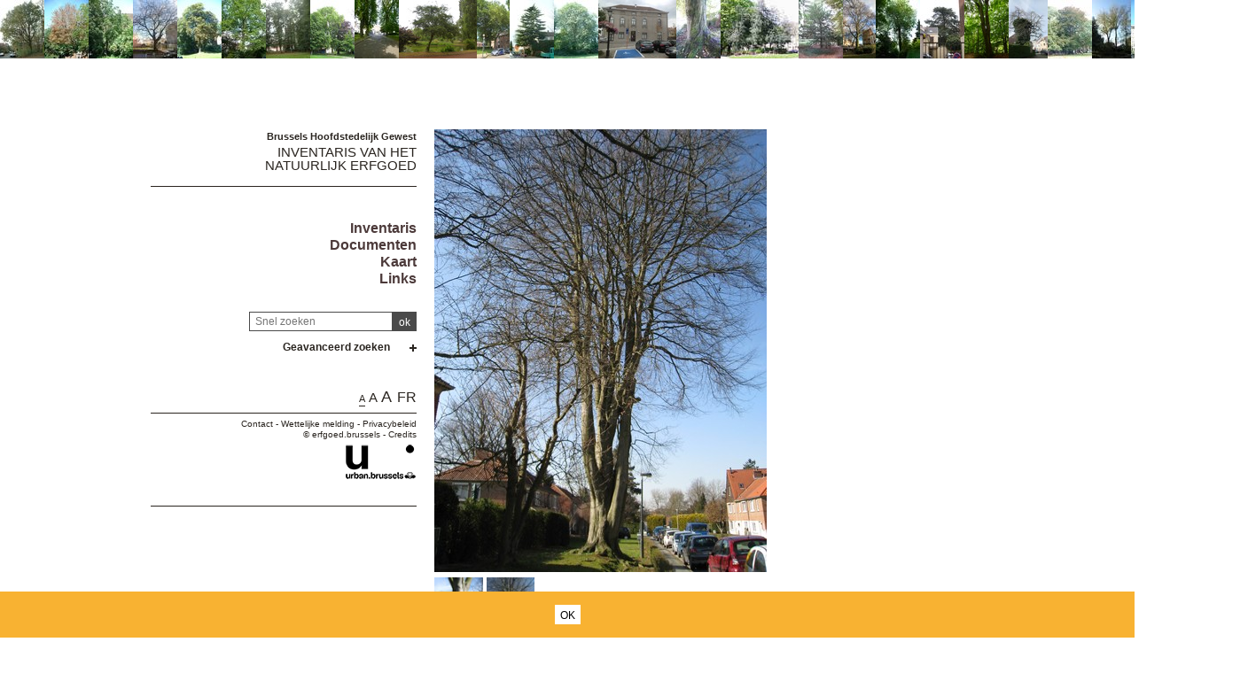

--- FILE ---
content_type: text/html; charset=utf-8
request_url: https://sites.heritage.brussels/nl/trees/5996
body_size: 300712
content:
<!DOCTYPE html> 
<html lang="nl">
<head>
  	<meta http-equiv="content-type" content="text/html; charset=utf-8" />
	<meta content="IE=edge,chrome=1" http-equiv="X-UA-Compatible">
	<meta name='viewport' content='width=device-width, initial-scale=1.0, user-scalable=0' >
	<title>Beuk &ndash; Inventaris van het Natuurlijk Erfgoed</title>
	<link rel="shortcut icon" href="/img/urban_favicon.png" type="image/vnd.microsoft.icon" />
	<meta content="" name="description">
	<meta name="DC.title" content="Beuk &ndash; Inventaris van het Natuurlijk Erfgoed" />	<meta property="og:title" content="Beuk &ndash; Inventaris van het Natuurlijk Erfgoed" />
	<meta property="og:type" content="Place" />
	<meta property="og:description" content="" />
	<meta property="og:locale" content="nl_NL" />
	<meta property="og:image" content="https://sites.heritage.brussels/medias/500/trees/5996-1-Fagus_sylvatica.jpg" />
	<meta property="og:image:url" content="https://sites.heritage.brussels/medias/500/trees/5996-1-Fagus_sylvatica.jpg" />
	<meta property="og:image:height" content="500" />
	<style>@import url("/_integration/heritage/assets/css/style.css?v=2026011434636");</style>
	<style>@import url("/_integration/shame.sites.css?v=2026011434636");</style>
	<link rel="stylesheet" href="https://unpkg.com/leaflet@1.4.0/dist/leaflet.css"
  integrity="sha512-puBpdR0798OZvTTbP4A8Ix/l+A4dHDD0DGqYW6RQ+9jxkRFclaxxQb/SJAWZfWAkuyeQUytO7+7N4QKrDh+drA=="
  crossorigin=""/>
  <link rel="stylesheet" media="all" href="https://unpkg.com/leaflet.markercluster@1.4.1/dist/MarkerCluster.Default.css" />
<link rel="stylesheet" media="all" href="https://unpkg.com/leaflet.markercluster@1.4.1/dist/MarkerCluster.css" />
  
  
<script src="https://unpkg.com/leaflet@1.4.0/dist/leaflet.js"
  integrity="sha512-QVftwZFqvtRNi0ZyCtsznlKSWOStnDORoefr1enyq5mVL4tmKB3S/EnC3rRJcxCPavG10IcrVGSmPh6Qw5lwrg=="
  crossorigin=""></script>
  <script src="https://unpkg.com/leaflet.markercluster@1.4.1/dist/leaflet.markercluster.js"></script>
  

  <script src="/_integration/Control.FullScreen.js"></script>
  
  
  <script src="/_integration/heritage/assets/js/dist/libs.js?v=1"></script>
  <script src="https://cdnjs.cloudflare.com/ajax/libs/popper.js/1.14.3/umd/popper.min.js" integrity="sha384-ZMP7rVo3mIykV+2+9J3UJ46jBk0WLaUAdn689aCwoqbBJiSnjAK/l8WvCWPIPm49" crossorigin="anonymous"></script>
  <script src="https://stackpath.bootstrapcdn.com/bootstrap/4.1.1/js/bootstrap.min.js" integrity="sha384-smHYKdLADwkXOn1EmN1qk/HfnUcbVRZyYmZ4qpPea6sjB/pTJ0euyQp0Mk8ck+5T" crossorigin="anonymous"></script>
  <script src="/_integration/heritage/assets/js/dist/hierarchy-select.js?v=1"></script>
  <script src="/_integration/heritage/assets/js/dist/scripts.js?v=1"></script>
  <script src="/_integration/heritage/assets/js/dist/connection.js"></script>
  <!-- Google tag (gtag.js) -->
<script async src="https://www.googletagmanager.com/gtag/js?id=G-FXWT4EYNGQ"></script>
<script>
  window.dataLayer = window.dataLayer || [];
  function gtag(){dataLayer.push(arguments);}
  gtag('js', new Date());

  gtag('config', 'G-FXWT4EYNGQ');
</script>
</head>

<body class="front  nl sites">
<div id="phrise">

<a href='/nl/trees/4277' class='imginfo'><img src='https://sites.heritage.brussels/medias/66/trees/4277-1-Quercus_robur.jpg' alt="Zomereik"></a><a href='/nl/trees/2553' class='imginfo'><img src='https://sites.heritage.brussels/medias/66/trees/2553-1-Acer_macrophyllum.jpg' alt="Acer macrophyllum"></a><a href='/nl/trees/4464' class='imginfo'><img src='https://sites.heritage.brussels/medias/66/trees/4464-1-Pyrus_communis.jpg' alt="Peer"></a><a href='/nl/trees/4902' class='imginfo'><img src='https://sites.heritage.brussels/medias/66/trees/4902-8-Juglans_regia.jpg' alt="Okkernoot"></a><a href='/nl/trees/195' class='imginfo'><img src='https://sites.heritage.brussels/medias/66/trees/195-1-Aesculus_hippocastanum.jpg' alt="Witte paardenkastanje"></a><a href='/nl/trees/3544' class='imginfo'><img src='https://sites.heritage.brussels/medias/66/trees/3544-1-Juglans_nigra.jpg' alt="Zwarte of Amerikaanse noot"></a><a href='/nl/trees/5254' class='imginfo'><img src='https://sites.heritage.brussels/medias/66/trees/5254-1-Acer_pseudoplatanus.jpg' alt="Gewone esdoorn"></a><a href='/nl/trees/6613' class='imginfo'><img src='https://sites.heritage.brussels/medias/66/trees/6613-1-Platanus_x_hispanica.JPG' alt="Gewone plataan"></a><a href='/nl/trees/6557' class='imginfo'><img src='https://sites.heritage.brussels/medias/66/trees/6557-3-Aesculus_hippocastanum.JPG' alt="Witte paardenkastanje"></a><a href='/nl/trees/34' class='imginfo'><img src='https://sites.heritage.brussels/medias/66/trees/34-1-Crataegus_monogyna.JPG' alt="Eenstijlige meidoorn"></a><a href='/nl/trees/6864' class='imginfo'><img src='https://sites.heritage.brussels/medias/66/trees/6864-3-Platanus_x_hispanica.jpg' alt="Gewone plataan"></a><a href='/nl/trees/4235' class='imginfo'><img src='https://sites.heritage.brussels/medias/66/trees/4235-1-Cedrus_deodara.jpg' alt="Himalayaceder"></a><a href='/nl/trees/5354' class='imginfo'><img src='https://sites.heritage.brussels/medias/66/trees/5354-1-Acer_pseudoplatanus.jpg' alt="Gewone esdoorn"></a><a href='/nl/trees/4747' class='imginfo'><img src='https://sites.heritage.brussels/medias/66/trees/4747-4-Aesculus_hippocastanum.jpg' alt="Witte paardenkastanje"></a><a href='/nl/trees/6231' class='imginfo'><img src='https://sites.heritage.brussels/medias/66/trees/6231-1-Carpinus_betulus.JPG' alt="Gewone haagbeuk"></a><a href='/nl/trees/3283' class='imginfo'><img src='https://sites.heritage.brussels/medias/66/trees/3283-1-Ilex_aquifolium.jpg' alt="Hulst"></a><a href='/nl/trees/5561' class='imginfo'><img src='https://sites.heritage.brussels/medias/66/trees/5561-1-Taxus_baccata.JPG' alt="Venijnboom"></a><a href='/nl/trees/3254' class='imginfo'><img src='https://sites.heritage.brussels/medias/66/trees/3254-5-Acer_platanoides_f._rubrum.jpg' alt="Acer platanoides f. rubrum"></a><a href='/nl/trees/6168' class='imginfo'><img src='https://sites.heritage.brussels/medias/66/trees/6168-1-Fraxinus_excelsior.JPG' alt="Gewone es"></a><a href='/nl/trees/5893' class='imginfo'><img src='https://sites.heritage.brussels/medias/66/trees/5893-1-Cedrus_atlantica__Glauca_.JPG' alt="Blauwe ceder"></a><a href='/nl/trees/6769' class='imginfo'><img src='https://sites.heritage.brussels/medias/66/trees/6769-1-Quercus_rubra.JPG' alt="Amerikaanse eik"></a><a href='/nl/trees/6743' class='imginfo'><img src='https://sites.heritage.brussels/medias/66/trees/6743-5-Prunus_serrulata.JPG' alt="Japanse Sierkers"></a><a href='/nl/trees/4824' class='imginfo'><img src='https://sites.heritage.brussels/medias/66/trees/4824-1-Fagus_sylvatica_f._purpurea.jpg' alt="Rode beuk"></a><a href='/nl/trees/4708' class='imginfo'><img src='https://sites.heritage.brussels/medias/66/trees/4708-9-Populus_x_canadensis.JPG' alt="Canadese populier"></a><a href='/nl/trees/4100' class='imginfo'><img src='https://sites.heritage.brussels/medias/66/trees/4100-1-Aesculus_hippocastanum.jpg' alt="Witte paardenkastanje"></a><a href='/nl/trees/4470' class='imginfo'><img src='https://sites.heritage.brussels/medias/66/trees/4470-6-Fagus_sylvatica_f._purpurea.JPG' alt="Rode beuk"></a><a href='/nl/trees/1364' class='imginfo'><img src='https://sites.heritage.brussels/medias/66/trees/1364-6-Liquidambar_orientalis.jpg' alt="Oosterse amberboom"></a><a href='/nl/trees/6705' class='imginfo'><img src='https://sites.heritage.brussels/medias/66/trees/6705-1-Fagus_sylvatica.JPG' alt="Rode beuk"></a><a href='/nl/trees/7112' class='imginfo'><img src='https://sites.heritage.brussels/medias/66/trees/7112-1-Gymnocladus_dioica.jpg' alt="Doodsbeenderenboom"></a><a href='/nl/trees/5142' class='imginfo'><img src='https://sites.heritage.brussels/medias/66/trees/5142-1-Cedrus_atlantica__Glauca_.jpg' alt="Blauwe ceder"></a><a href='/nl/trees/665' class='imginfo'><img src='https://sites.heritage.brussels/medias/66/trees/665-1-Sophora_japonica.jpg' alt="Japanse honingboom"></a><a href='/nl/trees/4915' class='imginfo'><img src='https://sites.heritage.brussels/medias/66/trees/4915-1-Taxus_baccata.jpg' alt="Venijnboom"></a><a href='/nl/trees/3389' class='imginfo'><img src='https://sites.heritage.brussels/medias/66/trees/3389-1-Fagus_sylvatica.jpg' alt="Beuk"></a><a href='/nl/trees/3601' class='imginfo'><img src='https://sites.heritage.brussels/medias/66/trees/3601-1-Crataegus_laevigata.jpg' alt="Tweestijlige meidoorn"></a><a href='/nl/trees/1788' class='imginfo'><img src='https://sites.heritage.brussels/medias/66/trees/1788-1-Juglans_nigra.JPG' alt="Zwarte of Amerikaanse noot"></a><a href='/nl/trees/4855' class='imginfo'><img src='https://sites.heritage.brussels/medias/66/trees/4855-1-Pinus_nigra.jpg' alt="Zwarte den"></a><a href='/nl/trees/1223' class='imginfo'><img src='https://sites.heritage.brussels/medias/66/trees/1223-1-Fagus_sylvatica.jpg' alt="Beuk"></a><a href='/nl/trees/5484' class='imginfo'><img src='https://sites.heritage.brussels/medias/66/trees/5484-1-Taxus_baccata.jpg' alt="Venijnboom"></a><a href='/nl/trees/3543' class='imginfo'><img src='https://sites.heritage.brussels/medias/66/trees/3543-8-Tilia_petiolaris.jpg' alt="Treurzilverlinde"></a><a href='/nl/trees/5110' class='imginfo'><img src='https://sites.heritage.brussels/medias/66/trees/5110-1-Larix_decidua.jpg' alt="Europese lork"></a>


</div><div class="site-wrapper container">
	<div class="row">
		<header id="main-header" class="col-md-4 d-print-none">
			<div id="logo2"><img src="/_integration/heritage/assets/css/images/logo/logo-iris.png" alt="Région de Bruxelles Capitale" class="logo-bxl-cap" ><p>Région de Bruxelles-Capitale</p>
</div>
<div id="navigation" class="d-flex flex-column align-items-end" >
			<div id="header">

					<div id="logo">
						<p>Brussels Hoofdstedelijk Gewest</p>
						<div class="baseline"><a href="/nl/">Inventaris van het Natuurlijk Erfgoed</a></div>
					</div>

					<!-- Toggle Menu -->

		            <div class="toggle-wrapper">
		                <a id="nav-toggle" class="hamburger-menu toggle-menu" href="#primary-nav"><div class="bar"></div></a>
		            </div>

					<div id="menu-1">
						<nav>
							<ul id="menu">
								<li class="first"><a href="/nl/inventaire/">Inventaris</a></li>
<li><a href="/nl/documents/">Documenten</a></li>
<li><a href="/nl/cartographie/">Kaart</a></li>
<li><a href="/nl/liens/">Links</a></li>								
							</ul>
						</nav>

					</div>

				</div>

				<div class="header-search-wrapper">
					<form action="/index.php" method="GET" name="qsearch" style="margin-top:0px;">
						<input id="quick_search" class="field" type="text" name="quick_search" value="" placeholder="Snel zoeken">
						<input type="hidden" name="section" value="trees">
						<input type="hidden" name="lg" value="nl">
						<input class="submit" type="submit" value="ok">
					</form>
					
					
					
					<div class="adv-search"><a href="#">Geavanceerd zoeken</a></div>
					<div id="menu_select">
					<form action="/index.php" method="GET" name="building_search">
	<div>
	
		<div class="dropdown hierarchy-select hiearchy" id="city" default="">
		    <button type="button" class="btn btn-secondary dropdown-toggle" id="city-button" data-toggle="dropdown" aria-haspopup="true" aria-expanded="false"></button>
		    <div class="dropdown-menu" aria-labelledby="city-button">
<div class="hs-searchbox">
		            <input type="text" class="form-control" autocomplete="off">
		        </div>
				<div class="hs-menu-inner">
				<a href="#" class="dropdown-item" data-value="" data-level="1">Alle gemeenten</a>
			 
				<a href="#" class="dropdown-item" data-value="1" data-level="1" >Anderlecht</a>
				<a href="#" class="dropdown-item" data-value="2" data-level="1" >Oudergem</a>
				<a href="#" class="dropdown-item" data-value="3" data-level="1" >St.- Agatha - Berchem</a>
				<a href="#" class="dropdown-item" data-value="4" data-level="1" >Brussel</a>
				<a href="#" class="dropdown-item" data-value="5" data-level="1" >Etterbeek</a>
				<a href="#" class="dropdown-item" data-value="6" data-level="1" >Evere</a>
				<a href="#" class="dropdown-item" data-value="7" data-level="1" >Vorst</a>
				<a href="#" class="dropdown-item" data-value="8" data-level="1" >Ganshoren</a>
				<a href="#" class="dropdown-item" data-value="9" data-level="1" >Elsene</a>
				<a href="#" class="dropdown-item" data-value="10" data-level="1" >Jette</a>
				<a href="#" class="dropdown-item" data-value="11" data-level="1" >Koekelberg</a>
				<a href="#" class="dropdown-item" data-value="12" data-level="1" >Sint-Jans-Molenbeek</a>
				<a href="#" class="dropdown-item" data-value="13" data-level="1" >St.- Gillis</a>
				<a href="#" class="dropdown-item" data-value="14" data-level="1" >Sint-Joost-Ten-Node</a>
				<a href="#" class="dropdown-item" data-value="15" data-level="1" >Schaarbeek</a>
				<a href="#" class="dropdown-item" data-value="16" data-level="1" >Ukkel</a>
				<a href="#" class="dropdown-item" data-value="17" data-level="1" >Watermaal-Bosvoorde</a>
				<a href="#" class="dropdown-item" data-value="18" data-level="1" >St.- Lambrechts - Woluwe</a>
				<a href="#" class="dropdown-item" data-value="19" data-level="1" >St.- Pieters - Woluwe</a>
				<a href="#" class="dropdown-item" data-value="9999" data-level="1" >Buiten Brussel</a>			    </div>
			</div>
			<input class="d-none" name="city" readonly="readonly" aria-hidden="true" type="text"/>
		</div>
	</div>

	<div>
		<label>Zoeken onder </label><input type='radio' id='section_trees' name='section_search' value='trees'  checked> <label for='section_trees'>bomen</label> <input type='radio' id='section_sites' name='section_search' value='sites' > <label for='section_sites'>landschappen</label> 	    	    
    </div>

	<div class='search_trees'>
		<div class="dropdown hierarchy-select hiearchy levelstypo" id="select_situations">
		    <button type="button" class="btn btn-secondary dropdown-toggle" id="types-button" data-toggle="dropdown" aria-haspopup="true" aria-expanded="false"></button>
		    <div class="dropdown-menu" aria-labelledby="types-one-button">
		       <div class="hs-searchbox">
		            <input type="text" class="form-control" autocomplete="off">
		        </div>
				<div class="hs-menu-inner">
			      <a href="#" class="dropdown-item" data-value="" data-level="1">Alle wegen en landschappen  </a>
			      
				<a href="#" class="dropdown-item" data-value="s123" data-level="1" ></a>
				<a href="#" class="dropdown-item" data-value="s152" data-level="1" ></a>
				<a href="#" class="dropdown-item" data-value="s199" data-level="1" ></a>
				<a href="#" class="dropdown-item" data-value="s218" data-level="1" ></a>
				<a href="#" class="dropdown-item" data-value="s224" data-level="1" ></a>
				<a href="#" class="dropdown-item" data-value="s258" data-level="1" ></a>
				<a href="#" class="dropdown-item" data-value="s260" data-level="1" ></a>
				<a href="#" class="dropdown-item" data-value="s278" data-level="1" ></a>
				<a href="#" class="dropdown-item" data-value="s589" data-level="1" ></a>
				<a href="#" class="dropdown-item" data-value="s601" data-level="1" ></a>
				<a href="#" class="dropdown-item" data-value="s15" data-level="1" > H.Demarque</a>
				<a href="#" class="dropdown-item" data-value="s13" data-level="1" >'T Hof van Brussel</a>
				<a href="#" class="dropdown-item" data-value="s241" data-level="1" >21 julisquare</a>
				<a href="#" class="dropdown-item" data-value="s294" data-level="1" >Abbé Froidurepark</a>
				<a href="#" class="dropdown-item" data-value="s2" data-level="1" >Abdij van Vorst</a>
				<a href="#" class="dropdown-item" data-value="s266" data-level="1" >Albertpark of Terdelt</a>
				<a href="#" class="dropdown-item" data-value="s249" data-level="1" >Ambiorix-square, Maria-LouizaSquare, Margaretasquare en Palmerstonlaan</a>
				<a href="#" class="dropdown-item" data-value="s118" data-level="1" >Anne Frankpark, voorheen Arthur Maespark</a>
				<a href="#" class="dropdown-item" data-value="s236" data-level="1" >Armand Steurssquare</a>
				<a href="#" class="dropdown-item" data-value="s119" data-level="1" >Astridpark</a>
				<a href="#" class="dropdown-item" data-value="s41" data-level="1" >Begraafplaats van Brussel</a>
				<a href="#" class="dropdown-item" data-value="s58" data-level="1" >Begraafplaats van Elsene</a>
				<a href="#" class="dropdown-item" data-value="s45" data-level="1" >Begraafplaats van Jette</a>
				<a href="#" class="dropdown-item" data-value="s56" data-level="1" >Begraafplaats van Laken</a>
				<a href="#" class="dropdown-item" data-value="s55" data-level="1" >Begraafplaats van Neder-over-Heembeek</a>
				<a href="#" class="dropdown-item" data-value="s46" data-level="1" >Begraafplaats van Sint-Gillis</a>
				<a href="#" class="dropdown-item" data-value="s57" data-level="1" >Begraafplaats van Sint-Jans-Molenbeek</a>
				<a href="#" class="dropdown-item" data-value="s47" data-level="1" >Begraafplaats van Sint-Joost-ten-Node</a>
				<a href="#" class="dropdown-item" data-value="s51" data-level="1" >Begraafplaats van Sint-Pieters-Woluwe</a>
				<a href="#" class="dropdown-item" data-value="s145" data-level="1" >Bergooie</a>
				<a href="#" class="dropdown-item" data-value="s75" data-level="1" >Berm Generaal San Martin</a>
				<a href="#" class="dropdown-item" data-value="s30" data-level="1" >Beursplein</a>
				<a href="#" class="dropdown-item" data-value="s1" data-level="1" >Boomgaardpad</a>
				<a href="#" class="dropdown-item" data-value="s28" data-level="1" >Bos van Buysdelle</a>
				<a href="#" class="dropdown-item" data-value="s115" data-level="1" >Bronnenpark</a>
				<a href="#" class="dropdown-item" data-value="s313" data-level="1" >Brugmannpark</a>
				<a href="#" class="dropdown-item" data-value="s293" data-level="1" >Buchholtzpark</a>
				<a href="#" class="dropdown-item" data-value="s146" data-level="1" >Busselenbergpark</a>
				<a href="#" class="dropdown-item" data-value="s103" data-level="1" >Centraal park</a>
				<a href="#" class="dropdown-item" data-value="s289" data-level="1" >Chazal stadium</a>
				<a href="#" class="dropdown-item" data-value="s302" data-level="1" >Cherridreuxpark</a>
				<a href="#" class="dropdown-item" data-value="s238" data-level="1" >Clementinasquare</a>
				<a href="#" class="dropdown-item" data-value="s124" data-level="1" >Crickxpark</a>
				<a href="#" class="dropdown-item" data-value="s212" data-level="1" >Croussepark</a>
				<a href="#" class="dropdown-item" data-value="s206" data-level="1" >de Jamblinne de Meuxplein</a>
				<a href="#" class="dropdown-item" data-value="s472" data-level="1" >De school Het Rad</a>
				<a href="#" class="dropdown-item" data-value="s93" data-level="1" >De tuin van de Japanse Toren</a>
				<a href="#" class="dropdown-item" data-value="s22" data-level="1" >Dieleghembos</a>
				<a href="#" class="dropdown-item" data-value="s486" data-level="1" >Domein Allard</a>
				<a href="#" class="dropdown-item" data-value="s309" data-level="1" >Domein Latour de Freins</a>
				<a href="#" class="dropdown-item" data-value="s64" data-level="1" >Domein van Zijderupsenkwekerij</a>
				<a href="#" class="dropdown-item" data-value="s492" data-level="1" >Donderberg</a>
				<a href="#" class="dropdown-item" data-value="s151" data-level="1" >Doolegtpark</a>
				<a href="#" class="dropdown-item" data-value="s158" data-level="1" >Dudenpark</a>
				<a href="#" class="dropdown-item" data-value="s280" data-level="1" >Eeuwfeestsquare</a>
				<a href="#" class="dropdown-item" data-value="s270" data-level="1" >Egide Rombauxsquare</a>
				<a href="#" class="dropdown-item" data-value="s139" data-level="1" >Egmontpark</a>
				<a href="#" class="dropdown-item" data-value="s211" data-level="1" >Eigendom Blaton</a>
				<a href="#" class="dropdown-item" data-value="s113" data-level="1" >Eigendom Voot</a>
				<a href="#" class="dropdown-item" data-value="s159" data-level="1" >Elisabethpark</a>
				<a href="#" class="dropdown-item" data-value="s121" data-level="1" >Engeland</a>
				<a href="#" class="dropdown-item" data-value="s160" data-level="1" >Faiderpark</a>
				<a href="#" class="dropdown-item" data-value="s303" data-level="1" >Fond'Roy domein</a>
				<a href="#" class="dropdown-item" data-value="s161" data-level="1" >Fond'Roypark</a>
				<a href="#" class="dropdown-item" data-value="s162" data-level="1" >Fontenaypark</a>
				<a href="#" class="dropdown-item" data-value="s163" data-level="1" >Forestierpark</a>
				<a href="#" class="dropdown-item" data-value="s244" data-level="1" >Frère-Orbansquare</a>
				<a href="#" class="dropdown-item" data-value="s164" data-level="1" >Garcetpark</a>
				<a href="#" class="dropdown-item" data-value="s477" data-level="1" >Georges Henripark</a>
				<a href="#" class="dropdown-item" data-value="s128" data-level="1" >Gieterijpark</a>
				<a href="#" class="dropdown-item" data-value="s201" data-level="1" >Grotplein en openbare tuin</a>
				<a href="#" class="dropdown-item" data-value="s545" data-level="1" >Gutenbergsquare</a>
				<a href="#" class="dropdown-item" data-value="s166" data-level="1" >Hauwaertpark</a>
				<a href="#" class="dropdown-item" data-value="s298" data-level="1" >Heilig Hartplein</a>
				<a href="#" class="dropdown-item" data-value="s186" data-level="1" >Heilige-Hartpark van Jette</a>
				<a href="#" class="dropdown-item" data-value="s288" data-level="1" >Henri Fricksquare</a>
				<a href="#" class="dropdown-item" data-value="s66" data-level="1" >Hertoginnedal</a>
				<a href="#" class="dropdown-item" data-value="s135" data-level="1" >Het privé-park van het Koninklijk Instituut voor Natuurwetenschappen van België en de Chablisweg</a>
				<a href="#" class="dropdown-item" data-value="s475" data-level="1" >Hoeve Den Bels</a>
				<a href="#" class="dropdown-item" data-value="s83" data-level="1" >Hof ter Musschen</a>
				<a href="#" class="dropdown-item" data-value="s308" data-level="1" >Hortahuizenblok</a>
				<a href="#" class="dropdown-item" data-value="s19" data-level="1" >Huart Hamoirlaan en Rigasquare</a>
				<a href="#" class="dropdown-item" data-value="s85" data-level="1" >Hunderenveld</a>
				<a href="#" class="dropdown-item" data-value="s167" data-level="1" >Huybrechtspark</a>
				<a href="#" class="dropdown-item" data-value="s86" data-level="1" >IRSApark</a>
				<a href="#" class="dropdown-item" data-value="s169" data-level="1" >Jacques Brel park</a>
				<a href="#" class="dropdown-item" data-value="s170" data-level="1" >Jadotpark en voormalige herenhuis Canonne</a>
				<a href="#" class="dropdown-item" data-value="s154" data-level="1" >Jagersveldpark</a>
				<a href="#" class="dropdown-item" data-value="s100" data-level="1" >Jean Felix Haptuin</a>
				<a href="#" class="dropdown-item" data-value="s530" data-level="1" >Jean Jacobsplein</a>
				<a href="#" class="dropdown-item" data-value="s168" data-level="1" >Jean Monnetpark</a>
				<a href="#" class="dropdown-item" data-value="s130" data-level="1" >Jeugdpark</a>
				<a href="#" class="dropdown-item" data-value="s172" data-level="1" >Josaphatpark</a>
				<a href="#" class="dropdown-item" data-value="s173" data-level="1" >Joseph Lemairepark</a>
				<a href="#" class="dropdown-item" data-value="s572" data-level="1" >Joséphine-Charlottesquare</a>
				<a href="#" class="dropdown-item" data-value="s148" data-level="1" >Jubelpark</a>
				<a href="#" class="dropdown-item" data-value="s277" data-level="1" >Jules Lorgesquare</a>
				<a href="#" class="dropdown-item" data-value="s153" data-level="1" >Juliette Hermanpark, voorheen Park van het IBM Pensioenfonds</a>
				<a href="#" class="dropdown-item" data-value="s174" data-level="1" >Jupiterpark</a>
				<a href="#" class="dropdown-item" data-value="s4" data-level="1" >Karreveldpark</a>
				<a href="#" class="dropdown-item" data-value="s105" data-level="1" >Kattebroek</a>
				<a href="#" class="dropdown-item" data-value="s106" data-level="1" >Kauwberg</a>
				<a href="#" class="dropdown-item" data-value="s53" data-level="1" >Kerkhof van de Dieweg</a>
				<a href="#" class="dropdown-item" data-value="s111" data-level="1" >Keyenbempt</a>
				<a href="#" class="dropdown-item" data-value="s107" data-level="1" >Kinsendael</a>
				<a href="#" class="dropdown-item" data-value="s188" data-level="1" >Koning Baudouwijnpark</a>
				<a href="#" class="dropdown-item" data-value="s480" data-level="1" >Koning Baudouwijnpark 2</a>
				<a href="#" class="dropdown-item" data-value="s99" data-level="1" >Koningstuin</a>
				<a href="#" class="dropdown-item" data-value="s88" data-level="1" >Kruidtuinpark</a>
				<a href="#" class="dropdown-item" data-value="s175" data-level="1" >Lacroixpark</a>
				<a href="#" class="dropdown-item" data-value="s24" data-level="1" >Laerbeekbos</a>
				<a href="#" class="dropdown-item" data-value="s18" data-level="1" >Landschap van de Koninklijke Observatorium</a>
				<a href="#" class="dropdown-item" data-value="s21" data-level="1" >Landschap van de Madridlaan</a>
				<a href="#" class="dropdown-item" data-value="s275" data-level="1" >Landschap van het Brugmann Hospitaal</a>
				<a href="#" class="dropdown-item" data-value="s535" data-level="1" >Landschap van Regentschapsstraat</a>
				<a href="#" class="dropdown-item" data-value="s177" data-level="1" >Leopoldpark</a>
				<a href="#" class="dropdown-item" data-value="s156" data-level="1" >Leybeekpark</a>
				<a href="#" class="dropdown-item" data-value="s311" data-level="1" >Lindekmalemolen en omgevingen</a>
				<a href="#" class="dropdown-item" data-value="s179" data-level="1" >Maloupark</a>
				<a href="#" class="dropdown-item" data-value="s180" data-level="1" >Marconipark</a>
				<a href="#" class="dropdown-item" data-value="s181" data-level="1" >Marie-Josépark</a>
				<a href="#" class="dropdown-item" data-value="s284" data-level="1" >Marie-Joseplein</a>
				<a href="#" class="dropdown-item" data-value="s248" data-level="1" >Marie-Josesquare</a>
				<a href="#" class="dropdown-item" data-value="s102" data-level="1" >Massarttuin</a>
				<a href="#" class="dropdown-item" data-value="s505" data-level="1" >Melkerijlaan Eigendom</a>
				<a href="#" class="dropdown-item" data-value="s80" data-level="1" >Mellaertsvijvers</a>
				<a href="#" class="dropdown-item" data-value="s549" data-level="1" >Mennegatspark</a>
				<a href="#" class="dropdown-item" data-value="s502" data-level="1" >Meylemeersch</a>
				<a href="#" class="dropdown-item" data-value="s497" data-level="1" >Moerassig bosgebied "Hof ten Berg"</a>
				<a href="#" class="dropdown-item" data-value="s182" data-level="1" >Montjoiepark</a>
				<a href="#" class="dropdown-item" data-value="s142" data-level="1" >Muzenpark</a>
				<a href="#" class="dropdown-item" data-value="s11" data-level="1" >Neckersgatdomein</a>
				<a href="#" class="dropdown-item" data-value="s5" data-level="1" >Omgeving van de Roze Hoeve</a>
				<a href="#" class="dropdown-item" data-value="s300" data-level="1" >Omgeving van de Sint-Clemenskerk</a>
				<a href="#" class="dropdown-item" data-value="s276" data-level="1" >Omgeving van de Sint-Pieterskerk </a>
				<a href="#" class="dropdown-item" data-value="s514" data-level="1" >Omgeving van gebouw A van ULB</a>
				<a href="#" class="dropdown-item" data-value="s417" data-level="1" >Omgeving van Herberg van Maïeurs</a>
				<a href="#" class="dropdown-item" data-value="s588" data-level="1" >Omgeving van het gebouw CBR</a>
				<a href="#" class="dropdown-item" data-value="s12" data-level="1" >Omgeving van het Papenkasteel</a>
				<a href="#" class="dropdown-item" data-value="s134" data-level="1" >Openbaar park van Laeken</a>
				<a href="#" class="dropdown-item" data-value="s143" data-level="1" >Osseghempark</a>
				<a href="#" class="dropdown-item" data-value="s52" data-level="1" >Oude begraafplaats van Evere</a>
				<a href="#" class="dropdown-item" data-value="s42" data-level="1" >Oude Begraafplaats van Ganshoren</a>
				<a href="#" class="dropdown-item" data-value="s82" data-level="1" >Paardenrenbaan van Bosvoorde</a>
				<a href="#" class="dropdown-item" data-value="s250" data-level="1" >Palfynsquare</a>
				<a href="#" class="dropdown-item" data-value="s466" data-level="1" >Park Solvay Sports</a>
				<a href="#" class="dropdown-item" data-value="s144" data-level="1" >Park van Bempt</a>
				<a href="#" class="dropdown-item" data-value="s427" data-level="1" >Park van de Bloemenwerf villa</a>
				<a href="#" class="dropdown-item" data-value="s176" data-level="1" >Park van de Kat</a>
				<a href="#" class="dropdown-item" data-value="s60" data-level="1" >Park van de Sans Souci kliniek</a>
				<a href="#" class="dropdown-item" data-value="s285" data-level="1" >Park van het instituut "Dames de Marie" ten Sint-Joost</a>
				<a href="#" class="dropdown-item" data-value="s305" data-level="1" >Park van het kasteel "la Solitude"</a>
				<a href="#" class="dropdown-item" data-value="s469" data-level="1" >Park van het kasteel Bischoffsheim</a>
				<a href="#" class="dropdown-item" data-value="s35" data-level="1" >Park van het Kasteel de Rivieren</a>
				<a href="#" class="dropdown-item" data-value="s147" data-level="1" >Park van het kasteel Morel - Domein La Héronnière </a>
				<a href="#" class="dropdown-item" data-value="s464" data-level="1" >Park van het Klooster van de Religieuzen van de Eucharistie</a>
				<a href="#" class="dropdown-item" data-value="s110" data-level="1" >Park van het Manoir d'Anjou</a>
				<a href="#" class="dropdown-item" data-value="s65" data-level="1" >Park van het Sint-Anna kasteel</a>
				<a href="#" class="dropdown-item" data-value="s62" data-level="1" >Park van het Sint-Hubert collège</a>
				<a href="#" class="dropdown-item" data-value="s149" data-level="1" >Park van het Sint-Michielskollege</a>
				<a href="#" class="dropdown-item" data-value="s312" data-level="1" >Park van Jolymont</a>
				<a href="#" class="dropdown-item" data-value="s126" data-level="1" >Park van Vorst</a>
				<a href="#" class="dropdown-item" data-value="s416" data-level="1" >Parmentierpark</a>
				<a href="#" class="dropdown-item" data-value="s131" data-level="1" >Pedepark</a>
				<a href="#" class="dropdown-item" data-value="s184" data-level="1" >Pierre Pauluspark</a>
				<a href="#" class="dropdown-item" data-value="s185" data-level="1" >Pirsoulpark</a>
				<a href="#" class="dropdown-item" data-value="s320" data-level="1" >Plantsoen de Meeûs op Brussel</a>
				<a href="#" class="dropdown-item" data-value="s239" data-level="1" >Plantsoen de Meeûs op Elsene</a>
				<a href="#" class="dropdown-item" data-value="s254" data-level="1" >Plantsoen Tercoigne</a>
				<a href="#" class="dropdown-item" data-value="s157" data-level="1" >Plantsoen van de Kleine Zavel</a>
				<a href="#" class="dropdown-item" data-value="s31" data-level="1" >Pleincampus</a>
				<a href="#" class="dropdown-item" data-value="s29" data-level="1" >Poelbos</a>
				<a href="#" class="dropdown-item" data-value="s252" data-level="1" >Prins Leopoldsquare</a>
				<a href="#" class="dropdown-item" data-value="s478" data-level="1" >Private tuin van Joseph Hazardstraat </a>
				<a href="#" class="dropdown-item" data-value="s187" data-level="1" >Raspailpark</a>
				<a href="#" class="dropdown-item" data-value="s315" data-level="1" >Rauter park</a>
				<a href="#" class="dropdown-item" data-value="s129" data-level="1" >Reigersbosparc</a>
				<a href="#" class="dropdown-item" data-value="s209" data-level="1" >Renier Chalonplein</a>
				<a href="#" class="dropdown-item" data-value="s232" data-level="1" >Rood-Klooster</a>
				<a href="#" class="dropdown-item" data-value="s136" data-level="1" >Roodebeekpark</a>
				<a href="#" class="dropdown-item" data-value="s189" data-level="1" >Royale Belge Park </a>
				<a href="#" class="dropdown-item" data-value="s132" data-level="1" >Sauvagerepark</a>
				<a href="#" class="dropdown-item" data-value="s137" data-level="1" >Scherdemaelpark</a>
				<a href="#" class="dropdown-item" data-value="s223" data-level="1" >Scheutbos</a>
				<a href="#" class="dropdown-item" data-value="s301" data-level="1" >Scheutbospark</a>
				<a href="#" class="dropdown-item" data-value="s261" data-level="1" >Scheutveldpark</a>
				<a href="#" class="dropdown-item" data-value="s193" data-level="1" >Senypark</a>
				<a href="#" class="dropdown-item" data-value="s274" data-level="1" >Sint-Albaansbergdomein</a>
				<a href="#" class="dropdown-item" data-value="s127" data-level="1" >Sint-Annadreefspark</a>
				<a href="#" class="dropdown-item" data-value="s190" data-level="1" >Sint-Molenpark</a>
				<a href="#" class="dropdown-item" data-value="s287" data-level="1" >Sinter-Goedelevoorplein</a>
				<a href="#" class="dropdown-item" data-value="s195" data-level="1" >Sobieskypark en Koloniale Tuin</a>
				<a href="#" class="dropdown-item" data-value="s242" data-level="1" >Solbossquare</a>
				<a href="#" class="dropdown-item" data-value="s221" data-level="1" >Solvaypark</a>
				<a href="#" class="dropdown-item" data-value="s208" data-level="1" >Speelplein Klein-Zwitserland</a>
				<a href="#" class="dropdown-item" data-value="s214" data-level="1" >Stuyvenbergdomein</a>
				<a href="#" class="dropdown-item" data-value="s196" data-level="1" >Tenboschpark</a>
				<a href="#" class="dropdown-item" data-value="s197" data-level="1" >Tenreukenpark</a>
				<a href="#" class="dropdown-item" data-value="s23" data-level="1" >Ter Kamerenbos</a>
				<a href="#" class="dropdown-item" data-value="s34" data-level="1" >Titecapark</a>
				<a href="#" class="dropdown-item" data-value="s216" data-level="1" >Tornooiveld wijk</a>
				<a href="#" class="dropdown-item" data-value="s198" data-level="1" >Tournay-Solvaypark</a>
				<a href="#" class="dropdown-item" data-value="s307" data-level="1" >Tuin van de "école normale de Berkendael"</a>
				<a href="#" class="dropdown-item" data-value="s299" data-level="1" >Tuin van de kerk van de Dominikanen</a>
				<a href="#" class="dropdown-item" data-value="s286" data-level="1" >Tuin van de Kunstberg</a>
				<a href="#" class="dropdown-item" data-value="s295" data-level="1" >Tuin van de oeuvre du calvaire</a>
				<a href="#" class="dropdown-item" data-value="s228" data-level="1" >Tuin van de Paters Barnabietenkerk</a>
				<a href="#" class="dropdown-item" data-value="s33" data-level="1" >Tuin van de Redoute Peiffer instituut</a>
				<a href="#" class="dropdown-item" data-value="s489" data-level="1" >Tuin van de Sint-Guidokapel</a>
				<a href="#" class="dropdown-item" data-value="s593" data-level="1" >Tuin van de voormalige villa van Léon Drugman</a>
				<a href="#" class="dropdown-item" data-value="s227" data-level="1" >Tuin van de windmolen van Evere</a>
				<a href="#" class="dropdown-item" data-value="s97" data-level="1" >Tuin van het Academienpaleis</a>
				<a href="#" class="dropdown-item" data-value="s98" data-level="1" >Tuin van het Chinees Paviljoen</a>
				<a href="#" class="dropdown-item" data-value="s467" data-level="1" >Tuin van het Durieu huis</a>
				<a href="#" class="dropdown-item" data-value="s92" data-level="1" >Tuin van het Goemaere eigendom</a>
				<a href="#" class="dropdown-item" data-value="s292" data-level="1" >Tuin van het hotel Empain</a>
				<a href="#" class="dropdown-item" data-value="s488" data-level="1" >Tuin van het huis Grégoire</a>
				<a href="#" class="dropdown-item" data-value="s494" data-level="1" >Tuin van het huis Vandevelde</a>
				<a href="#" class="dropdown-item" data-value="s408" data-level="1" >Tuin van het Redemptoristenklooster</a>
				<a href="#" class="dropdown-item" data-value="s61" data-level="1" >Tuin van het voormalig domein Bosman</a>
				<a href="#" class="dropdown-item" data-value="s222" data-level="1" >Tuin van het voormalig domein Robie</a>
				<a href="#" class="dropdown-item" data-value="s101" data-level="1" >Tuin van het voormalig paviljoen Malibran</a>
				<a href="#" class="dropdown-item" data-value="s231" data-level="1" >Tuin van het Wiertz-museum</a>
				<a href="#" class="dropdown-item" data-value="s611" data-level="1" >Tuinen van de gebouwen gelegen Troonstraat 216 en 218</a>
				<a href="#" class="dropdown-item" data-value="s3" data-level="1" >Tuinen van de Ter Kamerenabdij</a>
				<a href="#" class="dropdown-item" data-value="s600" data-level="1" >Tuinen van het Erasmushuis</a>
				<a href="#" class="dropdown-item" data-value="s104" data-level="1" >Tuinen van het Pacheco Instituut</a>
				<a href="#" class="dropdown-item" data-value="s296" data-level="1" >Tuinwijken Le Logis en Floréal</a>
				<a href="#" class="dropdown-item" data-value="s314" data-level="1" >Ukkel sport</a>
				<a href="#" class="dropdown-item" data-value="s262" data-level="1" >Université Libre de Bruxelles - Solbosch</a>
				<a href="#" class="dropdown-item" data-value="s69" data-level="1" >Veeartsenijschool van Kuregem</a>
				<a href="#" class="dropdown-item" data-value="s255" data-level="1" >Vergote square</a>
				<a href="#" class="dropdown-item" data-value="s26" data-level="1" >Verrewinkelbos</a>
				<a href="#" class="dropdown-item" data-value="s76" data-level="1" >Vijver Floréal</a>
				<a href="#" class="dropdown-item" data-value="s77" data-level="1" >Vijver Kleine Wijngaardstraat</a>
				<a href="#" class="dropdown-item" data-value="s141" data-level="1" >Vijverpark</a>
				<a href="#" class="dropdown-item" data-value="s470" data-level="1" >Vijvers van Bosvoorde</a>
				<a href="#" class="dropdown-item" data-value="s79" data-level="1" >Vijvers van Elsene</a>
				<a href="#" class="dropdown-item" data-value="s16" data-level="1" >Voormalig eigendom Delvaux</a>
				<a href="#" class="dropdown-item" data-value="s590" data-level="1" >Voormalig eigendom Pirenne</a>
				<a href="#" class="dropdown-item" data-value="s310" data-level="1" >Voormalig landgoed Lindthout</a>
				<a href="#" class="dropdown-item" data-value="s17" data-level="1" >Voormalige eigendom Delwart</a>
				<a href="#" class="dropdown-item" data-value="s27" data-level="1" >Vrouwtjesbos</a>
				<a href="#" class="dropdown-item" data-value="s306" data-level="1" >Walckierspark</a>
				<a href="#" class="dropdown-item" data-value="s125" data-level="1" >Warandepark</a>
				<a href="#" class="dropdown-item" data-value="s202" data-level="1" >Weldoenersplein</a>
				<a href="#" class="dropdown-item" data-value="s268" data-level="1" >WIlderbos</a>
				<a href="#" class="dropdown-item" data-value="s271" data-level="1" >Wollegrassquare</a>
				<a href="#" class="dropdown-item" data-value="s133" data-level="1" >Woluwepark</a>
				<a href="#" class="dropdown-item" data-value="s138" data-level="1" >Wolvendaelpark</a>
				<a href="#" class="dropdown-item" data-value="s234" data-level="1" >Zavelenberg</a>
				<a href="#" class="dropdown-item" data-value="s81" data-level="1" >Zoniënwoud</a>
				<a href="#" class="dropdown-item" data-value="10006121" data-level="1" >'s Herenhuislaan</a>
				<a href="#" class="dropdown-item" data-value="10900174" data-level="1" >'t Jaegerke</a>
				<a href="#" class="dropdown-item" data-value="12000178" data-level="1" >A.J. Slegerslaan</a>
				<a href="#" class="dropdown-item" data-value="10700001" data-level="1" >Aakaai</a>
				<a href="#" class="dropdown-item" data-value="12100041" data-level="1" >Aanbeeldstraat</a>
				<a href="#" class="dropdown-item" data-value="12100002" data-level="1" >Aarschotstraat</a>
				<a href="#" class="dropdown-item" data-value="11704013" data-level="1" >Aartshertogenlaan</a>
				<a href="#" class="dropdown-item" data-value="11704014" data-level="1" >Aartshertogensquare</a>
				<a href="#" class="dropdown-item" data-value="10006001" data-level="1" >Abdijstraat</a>
				<a href="#" class="dropdown-item" data-value="10500010" data-level="1" >Abdijstraat</a>
				<a href="#" class="dropdown-item" data-value="11900002" data-level="1" >Abdissenstraat</a>
				<a href="#" class="dropdown-item" data-value="10208217" data-level="1" >Abelenlaan</a>
				<a href="#" class="dropdown-item" data-value="11500260" data-level="1" >Acaciagaarde</a>
				<a href="#" class="dropdown-item" data-value="10401002" data-level="1" >Acaciasplein</a>
				<a href="#" class="dropdown-item" data-value="11704002" data-level="1" >Acanthussenstraat</a>
				<a href="#" class="dropdown-item" data-value="11801001" data-level="1" >Achille Reisdorfflaan</a>
				<a href="#" class="dropdown-item" data-value="10500040" data-level="1" >Adolphe Buyllaan</a>
				<a href="#" class="dropdown-item" data-value="10601001" data-level="1" >Adolphe Demeurlaan</a>
				<a href="#" class="dropdown-item" data-value="11801002" data-level="1" >Adolphe Dupuichlaan</a>
				<a href="#" class="dropdown-item" data-value="10900150" data-level="1" >Adolphe Vandenschrieckstraat</a>
				<a href="#" class="dropdown-item" data-value="11801003" data-level="1" >Adolphe Wansartlaan</a>
				<a href="#" class="dropdown-item" data-value="10700006" data-level="1" >Adolphe Willemynsstraat</a>
				<a href="#" class="dropdown-item" data-value="10401003" data-level="1" >Aduatiekersstraat</a>
				<a href="#" class="dropdown-item" data-value="10500060" data-level="1" >Afrikaanse Straat</a>
				<a href="#" class="dropdown-item" data-value="10601002" data-level="1" >Afrikastraat</a>
				<a href="#" class="dropdown-item" data-value="10700007" data-level="1" >Agavendreef</a>
				<a href="#" class="dropdown-item" data-value="10700010" data-level="1" >Agronoomstraat</a>
				<a href="#" class="dropdown-item" data-value="10401064" data-level="1" >Ahornbomenstraat</a>
				<a href="#" class="dropdown-item" data-value="11801004" data-level="1" >Aiglonlaan</a>
				<a href="#" class="dropdown-item" data-value="10401004" data-level="1" >Aimé Dandoyplein</a>
				<a href="#" class="dropdown-item" data-value="10300309" data-level="1" >Aimé Smekensstraat</a>
				<a href="#" class="dropdown-item" data-value="10006004" data-level="1" >Air Marshal Coninghamlaan</a>
				<a href="#" class="dropdown-item" data-value="10601003" data-level="1" >Albaniëstraat</a>
				<a href="#" class="dropdown-item" data-value="10831021" data-level="1" >Albert De Baststraat</a>
				<a href="#" class="dropdown-item" data-value="10308008" data-level="1" >Albert de Latourstraat</a>
				<a href="#" class="dropdown-item" data-value="10305009" data-level="1" >Albert Desenfanslaan</a>
				<a href="#" class="dropdown-item" data-value="12000074" data-level="1" >Albert Dumontlaan</a>
				<a href="#" class="dropdown-item" data-value="10700012" data-level="1" >Albert I -square</a>
				<a href="#" class="dropdown-item" data-value="12000104" data-level="1" >Albert Jonnartlaan</a>
				<a href="#" class="dropdown-item" data-value="11801006" data-level="1" >Albert Lancasterlaan</a>
				<a href="#" class="dropdown-item" data-value="11602360" data-level="1" >Albert Meunierstraat</a>
				<a href="#" class="dropdown-item" data-value="10401005" data-level="1" >Albert Meuricestraat</a>
				<a href="#" class="dropdown-item" data-value="10500100" data-level="1" >Albert Verhaerensquare</a>
				<a href="#" class="dropdown-item" data-value="12000006" data-level="1" >Albert-Elisabethlaan</a>
				<a href="#" class="dropdown-item" data-value="10001002" data-level="1" >Albertinaplein</a>
				<a href="#" class="dropdown-item" data-value="11900004" data-level="1" >Albertlaan</a>
				<a href="#" class="dropdown-item" data-value="12000007" data-level="1" >Albertynlaan</a>
				<a href="#" class="dropdown-item" data-value="10401006" data-level="1" >Alex Marcettestraat</a>
				<a href="#" class="dropdown-item" data-value="1150T001" data-level="1" >Alexandersquare</a>
				<a href="#" class="dropdown-item" data-value="10401007" data-level="1" >Alexandre Galopinlaan</a>
				<a href="#" class="dropdown-item" data-value="10601004" data-level="1" >Alfred Cluysenaarstraat</a>
				<a href="#" class="dropdown-item" data-value="10500110" data-level="1" >Alfred Gironstraat</a>
				<a href="#" class="dropdown-item" data-value="11500149" data-level="1" >Alfred Madouxlaan</a>
				<a href="#" class="dropdown-item" data-value="11701006" data-level="1" >Alfred Solvaylaan</a>
				<a href="#" class="dropdown-item" data-value="10301250" data-level="1" >Algemeen Stemrechtlaan</a>
				<a href="#" class="dropdown-item" data-value="10500120" data-level="1" >Alphonse De Wittestraat</a>
				<a href="#" class="dropdown-item" data-value="10700017" data-level="1" >Alphonse Lemmensplein</a>
				<a href="#" class="dropdown-item" data-value="10500140" data-level="1" >Alphonse Renardstraat</a>
				<a href="#" class="dropdown-item" data-value="11801010" data-level="1" >Alphonse XIII laan</a>
				<a href="#" class="dropdown-item" data-value="10601005" data-level="1" >Alsembergse Steenweg</a>
				<a href="#" class="dropdown-item" data-value="11801011" data-level="1" >Alsembergsesteenweg</a>
				<a href="#" class="dropdown-item" data-value="11500264" data-level="1" >Amarantenhof</a>
				<a href="#" class="dropdown-item" data-value="10006005" data-level="1" >Amazonendreef</a>
				<a href="#" class="dropdown-item" data-value="10500160" data-level="1" >Amazonestraat</a>
				<a href="#" class="dropdown-item" data-value="10601006" data-level="1" >Amazonestraat</a>
				<a href="#" class="dropdown-item" data-value="10303328" data-level="1" >Ambassadeur van Vollenhovenlaan</a>
				<a href="#" class="dropdown-item" data-value="12100004" data-level="1" >Amédée Lynenstraat</a>
				<a href="#" class="dropdown-item" data-value="10900068" data-level="1" >Amélie Gomandstraat</a>
				<a href="#" class="dropdown-item" data-value="10500170" data-level="1" >Amerikaanse Straat</a>
				<a href="#" class="dropdown-item" data-value="10601007" data-level="1" >Amerikastraat</a>
				<a href="#" class="dropdown-item" data-value="10208233" data-level="1" >Amethistplein</a>
				<a href="#" class="dropdown-item" data-value="10208234" data-level="1" >Amethiststraat</a>
				<a href="#" class="dropdown-item" data-value="10601008" data-level="1" >Andennestraat</a>
				<a href="#" class="dropdown-item" data-value="12100005" data-level="1" >André Bertulotstraat</a>
				<a href="#" class="dropdown-item" data-value="10601009" data-level="1" >André Hennebicqstraat</a>
				<a href="#" class="dropdown-item" data-value="12100006" data-level="1" >André Van Hasseltstraat</a>
				<a href="#" class="dropdown-item" data-value="11801359" data-level="1" >Andrimontlaan</a>
				<a href="#" class="dropdown-item" data-value="10601011" data-level="1" >Antoine Bréartstraat</a>
				<a href="#" class="dropdown-item" data-value="10601012" data-level="1" >Antoine Delporteplein</a>
				<a href="#" class="dropdown-item" data-value="10006007" data-level="1" >Antoine Depagelaan</a>
				<a href="#" class="dropdown-item" data-value="10500190" data-level="1" >Antoine Depagelaan</a>
				<a href="#" class="dropdown-item" data-value="10401008" data-level="1" >Antoine Gautierstraat</a>
				<a href="#" class="dropdown-item" data-value="11701008" data-level="1" >Antoine Gilsonplein</a>
				<a href="#" class="dropdown-item" data-value="11601680" data-level="1" >Antonius Dewinterstraat</a>
				<a href="#" class="dropdown-item" data-value="10007003" data-level="1" >Antwerpsesteenweg</a>
				<a href="#" class="dropdown-item" data-value="10700352" data-level="1" >Appelboomstraat</a>
				<a href="#" class="dropdown-item" data-value="10601013" data-level="1" >Aquaductstraat</a>
				<a href="#" class="dropdown-item" data-value="10208011" data-level="1" >Araucarialaan</a>
				<a href="#" class="dropdown-item" data-value="11706011" data-level="1" >Arcadenplein</a>
				<a href="#" class="dropdown-item" data-value="11703015" data-level="1" >Archiefstraat</a>
				<a href="#" class="dropdown-item" data-value="10005003" data-level="1" >Archimedesstraat</a>
				<a href="#" class="dropdown-item" data-value="10300300" data-level="1" >Ardense Jagersplein</a>
				<a href="#" class="dropdown-item" data-value="11500003" data-level="1" >Arendlaan</a>
				<a href="#" class="dropdown-item" data-value="10601014" data-level="1" >Argonnestraat</a>
				<a href="#" class="dropdown-item" data-value="10500240" data-level="1" >Armand Campenhoutstraat</a>
				<a href="#" class="dropdown-item" data-value="10500250" data-level="1" >Armand Huysmanslaan</a>
				<a href="#" class="dropdown-item" data-value="12100007" data-level="1" >Armand Steurssquare</a>
				<a href="#" class="dropdown-item" data-value="10308016" data-level="1" >Artanstraat</a>
				<a href="#" class="dropdown-item" data-value="11400006" data-level="1" >Artemislaan</a>
				<a href="#" class="dropdown-item" data-value="10003011" data-level="1" >Artesiëstraat</a>
				<a href="#" class="dropdown-item" data-value="11500009" data-level="1" >Arthur Andréstraat</a>
				<a href="#" class="dropdown-item" data-value="10601015" data-level="1" >Arthur Diderichstraat</a>
				<a href="#" class="dropdown-item" data-value="10208014" data-level="1" >Arthur Van Gehuchtenplein</a>
				<a href="#" class="dropdown-item" data-value="12100008" data-level="1" >Artisjokstraat</a>
				<a href="#" class="dropdown-item" data-value="10401010" data-level="1" >Atrebatenstraat</a>
				<a href="#" class="dropdown-item" data-value="10700024" data-level="1" >Auberlaan</a>
				<a href="#" class="dropdown-item" data-value="10300018" data-level="1" >Auguste Reyerslaan</a>
				<a href="#" class="dropdown-item" data-value="10801010" data-level="1" >Auguste Smetssquare</a>
				<a href="#" class="dropdown-item" data-value="10003013" data-level="1" >Augustijnenstraat</a>
				<a href="#" class="dropdown-item" data-value="10307020" data-level="1" >Azalealaan</a>
				<a href="#" class="dropdown-item" data-value="10006013" data-level="1" >Baljuwstraat</a>
				<a href="#" class="dropdown-item" data-value="10500320" data-level="1" >Baljuwstraat</a>
				<a href="#" class="dropdown-item" data-value="11900020" data-level="1" >Bamboestraat</a>
				<a href="#" class="dropdown-item" data-value="10004006" data-level="1" >Bankstraat</a>
				<a href="#" class="dropdown-item" data-value="10601017" data-level="1" >Baraplein</a>
				<a href="#" class="dropdown-item" data-value="11601110" data-level="1" >Barbeellaan</a>
				<a href="#" class="dropdown-item" data-value="10601157" data-level="1" >Bareel</a>
				<a href="#" class="dropdown-item" data-value="10601016" data-level="1" >Baron Alfred Bouviersquare</a>
				<a href="#" class="dropdown-item" data-value="10401013" data-level="1" >Baron de Castrostraat</a>
				<a href="#" class="dropdown-item" data-value="10401014" data-level="1" >Baron Dhanisstraat</a>
				<a href="#" class="dropdown-item" data-value="10401015" data-level="1" >Baron Lambertstraat</a>
				<a href="#" class="dropdown-item" data-value="11601920" data-level="1" >Baron Robert Hankarsquare</a>
				<a href="#" class="dropdown-item" data-value="10810004" data-level="1" >Basilieklaan</a>
				<a href="#" class="dropdown-item" data-value="10820008" data-level="1" >Basilieklaan</a>
				<a href="#" class="dropdown-item" data-value="10401016" data-level="1" >Batavierenstraat</a>
				<a href="#" class="dropdown-item" data-value="11400147" data-level="1" >Bazellaan</a>
				<a href="#" class="dropdown-item" data-value="10401018" data-level="1" >Beckersstraat</a>
				<a href="#" class="dropdown-item" data-value="11801314" data-level="1" >Beeldhouwerslaan</a>
				<a href="#" class="dropdown-item" data-value="10801017" data-level="1" >Begijnenstraat</a>
				<a href="#" class="dropdown-item" data-value="11705020" data-level="1" >Begoniastraat</a>
				<a href="#" class="dropdown-item" data-value="11208018" data-level="1" >Beizegemstraat</a>
				<a href="#" class="dropdown-item" data-value="10601018" data-level="1" >Belgradostraat</a>
				<a href="#" class="dropdown-item" data-value="10006015" data-level="1" >Belle Alliancelaan</a>
				<a href="#" class="dropdown-item" data-value="10500340" data-level="1" >Belle-Vuestraat</a>
				<a href="#" class="dropdown-item" data-value="10006016" data-level="1" >Bellevuestraat</a>
				<a href="#" class="dropdown-item" data-value="10401019" data-level="1" >Belliardstraat</a>
				<a href="#" class="dropdown-item" data-value="11500017" data-level="1" >Bemelstraat</a>
				<a href="#" class="dropdown-item" data-value="11900023" data-level="1" >Bemptlaan</a>
				<a href="#" class="dropdown-item" data-value="10601019" data-level="1" >Berckmansstraat</a>
				<a href="#" class="dropdown-item" data-value="11704023" data-level="1" >Berensheide</a>
				<a href="#" class="dropdown-item" data-value="11801230" data-level="1" >Berg van Sint-Job</a>
				<a href="#" class="dropdown-item" data-value="10700310" data-level="1" >Bergense Steenweg</a>
				<a href="#" class="dropdown-item" data-value="12100010" data-level="1" >Bergopstraat</a>
				<a href="#" class="dropdown-item" data-value="10500370" data-level="1" >Berkendaalstraat</a>
				<a href="#" class="dropdown-item" data-value="11900025" data-level="1" >Berkendaelstraat</a>
				<a href="#" class="dropdown-item" data-value="11705032" data-level="1" >Berkenlaan</a>
				<a href="#" class="dropdown-item" data-value="10900012" data-level="1" >Berréstraat</a>
				<a href="#" class="dropdown-item" data-value="11900027" data-level="1" >Besmelaan</a>
				<a href="#" class="dropdown-item" data-value="10601020" data-level="1" >Bethlehemplein</a>
				<a href="#" class="dropdown-item" data-value="10003025" data-level="1" >Beursplein</a>
				<a href="#" class="dropdown-item" data-value="10801169" data-level="1" >Bevrijderssquare</a>
				<a href="#" class="dropdown-item" data-value="10500380" data-level="1" >Biarritzsquare</a>
				<a href="#" class="dropdown-item" data-value="10401097" data-level="1" >Biesputstraat</a>
				<a href="#" class="dropdown-item" data-value="11801180" data-level="1" >Biezenlaan</a>
				<a href="#" class="dropdown-item" data-value="10006003" data-level="1" >Bijenlaan</a>
				<a href="#" class="dropdown-item" data-value="10801021" data-level="1" >Birminghamstraat</a>
				<a href="#" class="dropdown-item" data-value="11701027" data-level="1" >Bischoffsheimplein</a>
				<a href="#" class="dropdown-item" data-value="10002010" data-level="1" >Blaesstraat</a>
				<a href="#" class="dropdown-item" data-value="10006018" data-level="1" >Blanchestraat</a>
				<a href="#" class="dropdown-item" data-value="10500390" data-level="1" >Blanchestraat</a>
				<a href="#" class="dropdown-item" data-value="10601021" data-level="1" >Blanchestraat</a>
				<a href="#" class="dropdown-item" data-value="11500174" data-level="1" >Blauwe Vogellaan</a>
				<a href="#" class="dropdown-item" data-value="10700172" data-level="1" >Bloeistraat</a>
				<a href="#" class="dropdown-item" data-value="11500097" data-level="1" >Bloemenlaan</a>
				<a href="#" class="dropdown-item" data-value="10002048" data-level="1" >Bloemistenstraat</a>
				<a href="#" class="dropdown-item" data-value="11801038" data-level="1" >Blücherlaan</a>
				<a href="#" class="dropdown-item" data-value="10401020" data-level="1" >Boerenstraat</a>
				<a href="#" class="dropdown-item" data-value="11801039" data-level="1" >Boetendaellaan</a>
				<a href="#" class="dropdown-item" data-value="10401021" data-level="1" >Boileaulaan</a>
				<a href="#" class="dropdown-item" data-value="10401022" data-level="1" >Bollandistenstraat</a>
				<a href="#" class="dropdown-item" data-value="10700047" data-level="1" >Bollinckxstraat</a>
				<a href="#" class="dropdown-item" data-value="12100016" data-level="1" >Bolwerklaan</a>
				<a href="#" class="dropdown-item" data-value="11801041" data-level="1" >Bonapartelaan</a>
				<a href="#" class="dropdown-item" data-value="10900016" data-level="1" >Bonaventurestraat</a>
				<a href="#" class="dropdown-item" data-value="12100014" data-level="1" >Bonneelsstraat</a>
				<a href="#" class="dropdown-item" data-value="11209078" data-level="1" >Boomgaardpad</a>
				<a href="#" class="dropdown-item" data-value="10500420" data-level="1" >Boondaalse Steenweg</a>
				<a href="#" class="dropdown-item" data-value="10500422" data-level="1" >Boondaalsesquare</a>
				<a href="#" class="dropdown-item" data-value="10601023" data-level="1" >Bordeauxstraat</a>
				<a href="#" class="dropdown-item" data-value="11704180" data-level="1" >Bosduiflaan</a>
				<a href="#" class="dropdown-item" data-value="11209063" data-level="1" >Bosduifstraat</a>
				<a href="#" class="dropdown-item" data-value="10601024" data-level="1" >Bosniëstraat</a>
				<a href="#" class="dropdown-item" data-value="11704073" data-level="1" >Bosnimfenlaan</a>
				<a href="#" class="dropdown-item" data-value="10006033" data-level="1" >Bospleinlaan</a>
				<a href="#" class="dropdown-item" data-value="10601025" data-level="1" >Bosquetstraat</a>
				<a href="#" class="dropdown-item" data-value="11500178" data-level="1" >Bosrandplein</a>
				<a href="#" class="dropdown-item" data-value="11705106" data-level="1" >Bosrechterstraat</a>
				<a href="#" class="dropdown-item" data-value="11500020" data-level="1" >Bosstraat</a>
				<a href="#" class="dropdown-item" data-value="12000020" data-level="1" >Bosstraat</a>
				<a href="#" class="dropdown-item" data-value="11801042" data-level="1" >Bosveldweg</a>
				<a href="#" class="dropdown-item" data-value="10500410" data-level="1" >Bosvoordse Steenweg</a>
				<a href="#" class="dropdown-item" data-value="10006020" data-level="1" >Bosvoordsesteenweg</a>
				<a href="#" class="dropdown-item" data-value="11703029" data-level="1" >Bosvoordsesteenweg</a>
				<a href="#" class="dropdown-item" data-value="11704184" data-level="1" >Boterbloemenstraat</a>
				<a href="#" class="dropdown-item" data-value="10801282" data-level="1" >Bougainville's straat</a>
				<a href="#" class="dropdown-item" data-value="11500026" data-level="1" >Bovenberg</a>
				<a href="#" class="dropdown-item" data-value="10006023" data-level="1" >Braambosstraat</a>
				<a href="#" class="dropdown-item" data-value="10500530" data-level="1" >Braambosstraat</a>
				<a href="#" class="dropdown-item" data-value="10005014" data-level="1" >Brabançonnelaan</a>
				<a href="#" class="dropdown-item" data-value="11705178" data-level="1" >Brabantse Prinsenlaan</a>
				<a href="#" class="dropdown-item" data-value="12100017" data-level="1" >Brabantstraat</a>
				<a href="#" class="dropdown-item" data-value="12100018" data-level="1" >Braemtstraat</a>
				<a href="#" class="dropdown-item" data-value="11500027" data-level="1" >Brand Whitlocklaan</a>
				<a href="#" class="dropdown-item" data-value="12000027" data-level="1" >Brand Whitlocklaan</a>
				<a href="#" class="dropdown-item" data-value="10006022" data-level="1" >Braziliëlaan</a>
				<a href="#" class="dropdown-item" data-value="10415015" data-level="1" >Breydelstraat</a>
				<a href="#" class="dropdown-item" data-value="12100019" data-level="1" >Brialmontstraat</a>
				<a href="#" class="dropdown-item" data-value="10700412" data-level="1" >Britse-Soldaatlaan</a>
				<a href="#" class="dropdown-item" data-value="10306029" data-level="1" >Britsierslaan</a>
				<a href="#" class="dropdown-item" data-value="10004064" data-level="1" >Broekstraat</a>
				<a href="#" class="dropdown-item" data-value="10820013" data-level="1" >Broekstraat</a>
				<a href="#" class="dropdown-item" data-value="10820014" data-level="1" >Broekweg</a>
				<a href="#" class="dropdown-item" data-value="10601136" data-level="1" >Bronstraat</a>
				<a href="#" class="dropdown-item" data-value="10831010" data-level="1" >Broustinlaan</a>
				<a href="#" class="dropdown-item" data-value="10500460" data-level="1" >Brouwerijstraat</a>
				<a href="#" class="dropdown-item" data-value="10500510" data-level="1" >Brugmannlaan</a>
				<a href="#" class="dropdown-item" data-value="10601026" data-level="1" >Brugmannlaan</a>
				<a href="#" class="dropdown-item" data-value="11801045" data-level="1" >Brugmannlaan</a>
				<a href="#" class="dropdown-item" data-value="11900033" data-level="1" >Brugmannlaan</a>
				<a href="#" class="dropdown-item" data-value="10700056" data-level="1" >Bruinstraat</a>
				<a href="#" class="dropdown-item" data-value="11801046" data-level="1" >Brunardlaan</a>
				<a href="#" class="dropdown-item" data-value="11900034" data-level="1" >Brusselse Steenweg</a>
				<a href="#" class="dropdown-item" data-value="10401024" data-level="1" >Bruylantsstraat</a>
				<a href="#" class="dropdown-item" data-value="10700057" data-level="1" >Buffonstraat</a>
				<a href="#" class="dropdown-item" data-value="11702037" data-level="1" >Buksboomstraat</a>
				<a href="#" class="dropdown-item" data-value="11500152" data-level="1" >Burchtgaarde</a>
				<a href="#" class="dropdown-item" data-value="11801368" data-level="1" >Burgemeester De Keysergaarde</a>
				<a href="#" class="dropdown-item" data-value="10500450" data-level="1" >Burgemeestersstraat</a>
				<a href="#" class="dropdown-item" data-value="10700084" data-level="1" >Burgersstraat</a>
				<a href="#" class="dropdown-item" data-value="11500030" data-level="1" >Cactuslaan</a>
				<a href="#" class="dropdown-item" data-value="11705040" data-level="1" >Calypsolaan</a>
				<a href="#" class="dropdown-item" data-value="10401025" data-level="1" >Camille Coquilhatstraat</a>
				<a href="#" class="dropdown-item" data-value="10401026" data-level="1" >Camille Josetlaan</a>
				<a href="#" class="dropdown-item" data-value="10700059" data-level="1" >Camille Paulsensquare</a>
				<a href="#" class="dropdown-item" data-value="10700060" data-level="1" >Camille Vaneukemlaan</a>
				<a href="#" class="dropdown-item" data-value="11801060" data-level="1" >Canteclaervoorplein</a>
				<a href="#" class="dropdown-item" data-value="10500580" data-level="1" >Capouilletblok</a>
				<a href="#" class="dropdown-item" data-value="10601027" data-level="1" >Capouilletstraat</a>
				<a href="#" class="dropdown-item" data-value="10801035" data-level="1" >Carl Requettelaan</a>
				<a href="#" class="dropdown-item" data-value="11801052" data-level="1" >Carloodreef</a>
				<a href="#" class="dropdown-item" data-value="10006026" data-level="1" >Casaltalaan</a>
				<a href="#" class="dropdown-item" data-value="11801056" data-level="1" >Cauter</a>
				<a href="#" class="dropdown-item" data-value="11900040" data-level="1" >Cervantesstraat</a>
				<a href="#" class="dropdown-item" data-value="10601029" data-level="1" >César Depaepestraat</a>
				<a href="#" class="dropdown-item" data-value="12100022" data-level="1" >Chaletstraat</a>
				<a href="#" class="dropdown-item" data-value="10401032" data-level="1" >Chambérystraat</a>
				<a href="#" class="dropdown-item" data-value="11900041" data-level="1" >Champagnedreef</a>
				<a href="#" class="dropdown-item" data-value="10300038" data-level="1" >Charbolaan</a>
				<a href="#" class="dropdown-item" data-value="11701050" data-level="1" >Charle-Albertlaan</a>
				<a href="#" class="dropdown-item" data-value="10601030" data-level="1" >Charleroise Steenweg</a>
				<a href="#" class="dropdown-item" data-value="10006030" data-level="1" >Charleroisesteenweg</a>
				<a href="#" class="dropdown-item" data-value="10401035" data-level="1" >Charles De Buckstraat</a>
				<a href="#" class="dropdown-item" data-value="12000064" data-level="1" >Charles de Thienneslaan</a>
				<a href="#" class="dropdown-item" data-value="10700075" data-level="1" >Charles De Tollenaerelaan</a>
				<a href="#" class="dropdown-item" data-value="10500640" data-level="1" >Charles Decosterstraat</a>
				<a href="#" class="dropdown-item" data-value="10401036" data-level="1" >Charles Degrouxstraat</a>
				<a href="#" class="dropdown-item" data-value="10601031" data-level="1" >Charles Jordenssquare</a>
				<a href="#" class="dropdown-item" data-value="11801063" data-level="1" >Charles Lagrangesquare</a>
				<a href="#" class="dropdown-item" data-value="10401037" data-level="1" >Charles Legrellestraat</a>
				<a href="#" class="dropdown-item" data-value="11602540" data-level="1" >Charles Passtraat</a>
				<a href="#" class="dropdown-item" data-value="11602810" data-level="1" >Charles Schallerlaan</a>
				<a href="#" class="dropdown-item" data-value="11500228" data-level="1" >Charles Thielemanslaan</a>
				<a href="#" class="dropdown-item" data-value="10305045" data-level="1" >Chaumontelstraat</a>
				<a href="#" class="dropdown-item" data-value="10307046" data-level="1" >Chazallaan</a>
				<a href="#" class="dropdown-item" data-value="10006032" data-level="1" >Chililaan</a>
				<a href="#" class="dropdown-item" data-value="10700082" data-level="1" >Chomé-Wynsstraat</a>
				<a href="#" class="dropdown-item" data-value="10831011" data-level="1" >Cijnsstraat</a>
				<a href="#" class="dropdown-item" data-value="10700086" data-level="1" >Claude Debussystraat</a>
				<a href="#" class="dropdown-item" data-value="10308049" data-level="1" >Clayslaan</a>
				<a href="#" class="dropdown-item" data-value="10831018" data-level="1" >Clématisstraat</a>
				<a href="#" class="dropdown-item" data-value="10601032" data-level="1" >Clementinalaan</a>
				<a href="#" class="dropdown-item" data-value="10208037" data-level="1" >Clementinasquare</a>
				<a href="#" class="dropdown-item" data-value="10005027" data-level="1" >Clovislaan</a>
				<a href="#" class="dropdown-item" data-value="10601033" data-level="1" >Coenraetsstraat</a>
				<a href="#" class="dropdown-item" data-value="11801070" data-level="1" >Coghenlaan</a>
				<a href="#" class="dropdown-item" data-value="10500740" data-level="1" >Collegestraat</a>
				<a href="#" class="dropdown-item" data-value="10006036" data-level="1" >Colombialaan</a>
				<a href="#" class="dropdown-item" data-value="10700093" data-level="1" >Commandant Vander Meerenlaan</a>
				<a href="#" class="dropdown-item" data-value="11400088" data-level="1" >Constant Permekelaan</a>
				<a href="#" class="dropdown-item" data-value="11900048" data-level="1" >Constantin Meunierplein</a>
				<a href="#" class="dropdown-item" data-value="11801073" data-level="1" >Copernicusstraat</a>
				<a href="#" class="dropdown-item" data-value="12100031" data-level="1" >Cornet de Grezstraat</a>
				<a href="#" class="dropdown-item" data-value="10601035" data-level="1" >Crickxstraat</a>
				<a href="#" class="dropdown-item" data-value="10006043" data-level="1" >Croquetweg</a>
				<a href="#" class="dropdown-item" data-value="11704066" data-level="1" >Cyclamensstraat</a>
				<a href="#" class="dropdown-item" data-value="10302069" data-level="1" >d'Hoogvorststraat</a>
				<a href="#" class="dropdown-item" data-value="11900060" data-level="1" >d'Huartstraat</a>
				<a href="#" class="dropdown-item" data-value="11801098" data-level="1" >D'Orbaixlaan</a>
				<a href="#" class="dropdown-item" data-value="10401057" data-level="1" >d'Oultremontstraat</a>
				<a href="#" class="dropdown-item" data-value="10006012" data-level="1" >Dageraadstraat</a>
				<a href="#" class="dropdown-item" data-value="10308061" data-level="1" >Daillylaan</a>
				<a href="#" class="dropdown-item" data-value="10006130" data-level="1" >Dalstraat</a>
				<a href="#" class="dropdown-item" data-value="10502930" data-level="1" >Dalstraat</a>
				<a href="#" class="dropdown-item" data-value="12000194" data-level="1" >Dapperenlaan</a>
				<a href="#" class="dropdown-item" data-value="10500870" data-level="1" >Darwinstraat</a>
				<a href="#" class="dropdown-item" data-value="11900052" data-level="1" >Darwinstraat</a>
				<a href="#" class="dropdown-item" data-value="10006044" data-level="1" >Dautzenbergstraat</a>
				<a href="#" class="dropdown-item" data-value="10500880" data-level="1" >Dautzenbergstraat</a>
				<a href="#" class="dropdown-item" data-value="10700385" data-level="1" >Dauwstraat</a>
				<a href="#" class="dropdown-item" data-value="11209016" data-level="1" >De Béjarlaan</a>
				<a href="#" class="dropdown-item" data-value="12100034" data-level="1" >de Bériotstraat</a>
				<a href="#" class="dropdown-item" data-value="10004035" data-level="1" >de Berlaimontlaan</a>
				<a href="#" class="dropdown-item" data-value="11500056" data-level="1" >de Broquevillelaan</a>
				<a href="#" class="dropdown-item" data-value="12000057" data-level="1" >de Broquevillelaan</a>
				<a href="#" class="dropdown-item" data-value="12100035" data-level="1" >de Bruynstraat</a>
				<a href="#" class="dropdown-item" data-value="10006045" data-level="1" >De Crayerstraat</a>
				<a href="#" class="dropdown-item" data-value="10700110" data-level="1" >de Fiennesstraat</a>
				<a href="#" class="dropdown-item" data-value="11801083" data-level="1" >de Foestraetslaan</a>
				<a href="#" class="dropdown-item" data-value="11801084" data-level="1" >De Frélaan</a>
				<a href="#" class="dropdown-item" data-value="10401049" data-level="1" >de Gerlachestraat</a>
				<a href="#" class="dropdown-item" data-value="10401050" data-level="1" >de Haernestraat</a>
				<a href="#" class="dropdown-item" data-value="11900054" data-level="1" >de Haveskerckelaan</a>
				<a href="#" class="dropdown-item" data-value="10300064" data-level="1" >de Jamblinne de Meuxplein</a>
				<a href="#" class="dropdown-item" data-value="10002036" data-level="1" >De Lenglentierstraat</a>
				<a href="#" class="dropdown-item" data-value="10900045" data-level="1" >de Levis Mirepoixlaan</a>
				<a href="#" class="dropdown-item" data-value="12100036" data-level="1" >de Liedekerkestraat</a>
				<a href="#" class="dropdown-item" data-value="10302065" data-level="1" >de Lochtstraat</a>
				<a href="#" class="dropdown-item" data-value="10005034" data-level="1" >de Meeûssquare</a>
				<a href="#" class="dropdown-item" data-value="10500910" data-level="1" >de Meeûssquare</a>
				<a href="#" class="dropdown-item" data-value="10601041" data-level="1" >de Mérodestraat</a>
				<a href="#" class="dropdown-item" data-value="11900057" data-level="1" >de Mérodestraat</a>
				<a href="#" class="dropdown-item" data-value="11801088" data-level="1" >de Perckestraat</a>
				<a href="#" class="dropdown-item" data-value="10006047" data-level="1" >De Praeterestraat</a>
				<a href="#" class="dropdown-item" data-value="10831029" data-level="1" >de Rivierendreef</a>
				<a href="#" class="dropdown-item" data-value="10900050" data-level="1" >de Rivierendreef</a>
				<a href="#" class="dropdown-item" data-value="10303230" data-level="1" >de Robianostraat</a>
				<a href="#" class="dropdown-item" data-value="10820030" data-level="1" >de Selliers de Moranvillelaan</a>
				<a href="#" class="dropdown-item" data-value="10700119" data-level="1" >de Sévignéstraat</a>
				<a href="#" class="dropdown-item" data-value="10900053" data-level="1" >de Smet de Naeyerlaan</a>
				<a href="#" class="dropdown-item" data-value="10500950" data-level="1" >de Stassartstraat</a>
				<a href="#" class="dropdown-item" data-value="10401053" data-level="1" >de Theuxstraat</a>
				<a href="#" class="dropdown-item" data-value="10831030" data-level="1" >de Villegaslaan</a>
				<a href="#" class="dropdown-item" data-value="10208050" data-level="1" >de Vrièrestraat</a>
				<a href="#" class="dropdown-item" data-value="11209021" data-level="1" >de Woelmontstraat</a>
				<a href="#" class="dropdown-item" data-value="10006046" data-level="1" >Defacqzstraat</a>
				<a href="#" class="dropdown-item" data-value="10500890" data-level="1" >Defacqzstraat</a>
				<a href="#" class="dropdown-item" data-value="10601039" data-level="1" >Defacqzstraat</a>
				<a href="#" class="dropdown-item" data-value="10609991" data-level="1" >Dejonckerstraat</a>
				<a href="#" class="dropdown-item" data-value="10401058" data-level="1" >Deken Boonestraat</a>
				<a href="#" class="dropdown-item" data-value="11801099" data-level="1" >Dekenijstraat</a>
				<a href="#" class="dropdown-item" data-value="10401051" data-level="1" >Dekensstraat</a>
				<a href="#" class="dropdown-item" data-value="11701068" data-level="1" >Delleurlaan</a>
				<a href="#" class="dropdown-item" data-value="10831076" data-level="1" >Démosthène Poplimontlaan</a>
				<a href="#" class="dropdown-item" data-value="10700116" data-level="1" >Demosthenesstraat</a>
				<a href="#" class="dropdown-item" data-value="10401052" data-level="1" >Demotstraat</a>
				<a href="#" class="dropdown-item" data-value="10820098" data-level="1" >Dendermondestraat</a>
				<a href="#" class="dropdown-item" data-value="10601038" data-level="1" >Denemarkenstraat</a>
				<a href="#" class="dropdown-item" data-value="11801301" data-level="1" >Denneboslaan</a>
				<a href="#" class="dropdown-item" data-value="12000022" data-level="1" >Dennenboslaan</a>
				<a href="#" class="dropdown-item" data-value="10500930" data-level="1" >Derbylaan</a>
				<a href="#" class="dropdown-item" data-value="10601042" data-level="1" >Dethystraat</a>
				<a href="#" class="dropdown-item" data-value="10300070" data-level="1" >Diamantlaan</a>
				<a href="#" class="dropdown-item" data-value="10900055" data-level="1" >Dieleghemdreef</a>
				<a href="#" class="dropdown-item" data-value="10006137" data-level="1" >Diesdellelaan</a>
				<a href="#" class="dropdown-item" data-value="11801093" data-level="1" >Dieweg</a>
				<a href="#" class="dropdown-item" data-value="10900004" data-level="1" >Dikke-Beuklaan</a>
				<a href="#" class="dropdown-item" data-value="10208091" data-level="1" >Dikkelindelaan</a>
				<a href="#" class="dropdown-item" data-value="10820031" data-level="1" >Dilbeekstraat</a>
				<a href="#" class="dropdown-item" data-value="11801096" data-level="1" >Dodonéestraat</a>
				<a href="#" class="dropdown-item" data-value="10401055" data-level="1" >Dokter Dryepondtstraat</a>
				<a href="#" class="dropdown-item" data-value="11601440" data-level="1" >Dokter Edmond Cordierlaan</a>
				<a href="#" class="dropdown-item" data-value="10700125" data-level="1" >Dokter Huetstraat</a>
				<a href="#" class="dropdown-item" data-value="10700126" data-level="1" >Dokter Jacobsstraat</a>
				<a href="#" class="dropdown-item" data-value="10401056" data-level="1" >Dokter Jean Jolyplein</a>
				<a href="#" class="dropdown-item" data-value="11801097" data-level="1" >Dolezlaan</a>
				<a href="#" class="dropdown-item" data-value="11900061" data-level="1" >Domeinlaan</a>
				<a href="#" class="dropdown-item" data-value="11500077" data-level="1" >Don Boscolaan</a>
				<a href="#" class="dropdown-item" data-value="11500220" data-level="1" >Donkerstraat</a>
				<a href="#" class="dropdown-item" data-value="11400034" data-level="1" >Doolegtstraat</a>
				<a href="#" class="dropdown-item" data-value="10700133" data-level="1" >Dreefpad</a>
				<a href="#" class="dropdown-item" data-value="11701217" data-level="1" >Drie Lindenstraat</a>
				<a href="#" class="dropdown-item" data-value="11603040" data-level="1" >Driebruggenstraat</a>
				<a href="#" class="dropdown-item" data-value="10801256" data-level="1" >Driehoekplaats</a>
				<a href="#" class="dropdown-item" data-value="10502860" data-level="1" >Drievuldigheidsvoorplein</a>
				<a href="#" class="dropdown-item" data-value="10601146" data-level="1" >Drievuldigheidsvoorplein</a>
				<a href="#" class="dropdown-item" data-value="12100089" data-level="1" >Druivenallee</a>
				<a href="#" class="dropdown-item" data-value="10601080" data-level="1" >Drukkerijstraat</a>
				<a href="#" class="dropdown-item" data-value="10700091" data-level="1" >Duivenmelkersstraat</a>
				<a href="#" class="dropdown-item" data-value="11500231" data-level="1" >Duivenschieting</a>
				<a href="#" class="dropdown-item" data-value="11500161" data-level="1" >Duizend Meterlaan</a>
				<a href="#" class="dropdown-item" data-value="12100109" data-level="1" >Dwarsstraat</a>
				<a href="#" class="dropdown-item" data-value="10005037" data-level="1" >Eburonenstraat</a>
				<a href="#" class="dropdown-item" data-value="12100039" data-level="1" >Eburonenstraat</a>
				<a href="#" class="dropdown-item" data-value="12000193" data-level="1" >Edgard Tytgatlaan</a>
				<a href="#" class="dropdown-item" data-value="10501040" data-level="1" >Edinburgstraat</a>
				<a href="#" class="dropdown-item" data-value="11801104" data-level="1" >Edith Cavellstraat</a>
				<a href="#" class="dropdown-item" data-value="10801084" data-level="1" >Edmond Machtenslaan</a>
				<a href="#" class="dropdown-item" data-value="10401060" data-level="1" >Edmond Mesenslaan</a>
				<a href="#" class="dropdown-item" data-value="11500184" data-level="1" >Edmond Parmentierlaan</a>
				<a href="#" class="dropdown-item" data-value="10501050" data-level="1" >Edmond Picardstraat</a>
				<a href="#" class="dropdown-item" data-value="10801087" data-level="1" >Edouard Bénèslaan</a>
				<a href="#" class="dropdown-item" data-value="10401061" data-level="1" >Edouard de Thibaultlaan</a>
				<a href="#" class="dropdown-item" data-value="10601043" data-level="1" >Edouard Ducpétiauxlaan</a>
				<a href="#" class="dropdown-item" data-value="10401062" data-level="1" >Edouard Lacomblélaan</a>
				<a href="#" class="dropdown-item" data-value="12000182" data-level="1" >Edouard Speeckaertlaan</a>
				<a href="#" class="dropdown-item" data-value="11400025" data-level="1" >Edward Deknoopstraat</a>
				<a href="#" class="dropdown-item" data-value="12100040" data-level="1" >Eeckelaersstraat</a>
				<a href="#" class="dropdown-item" data-value="10005029" data-level="1" >Eedgenotenstraat</a>
				<a href="#" class="dropdown-item" data-value="11400004" data-level="1" >Eenboomstraat</a>
				<a href="#" class="dropdown-item" data-value="11500163" data-level="1" >Eendekkerlaan</a>
				<a href="#" class="dropdown-item" data-value="10006037" data-level="1" >Eendrachtsstraat</a>
				<a href="#" class="dropdown-item" data-value="10500750" data-level="1" >Eendrachtstraat</a>
				<a href="#" class="dropdown-item" data-value="10831012" data-level="1" >Eeuwfeestsquare</a>
				<a href="#" class="dropdown-item" data-value="11704112" data-level="1" >Eggestraat</a>
				<a href="#" class="dropdown-item" data-value="11601230" data-level="1" >Egide Charles Bouvierstraat</a>
				<a href="#" class="dropdown-item" data-value="10700142" data-level="1" >Egide Rombauxsquare</a>
				<a href="#" class="dropdown-item" data-value="11801107" data-level="1" >Egide Van Ophemstraat</a>
				<a href="#" class="dropdown-item" data-value="10601045" data-level="1" >Egide Walschaertsstraat</a>
				<a href="#" class="dropdown-item" data-value="10501060" data-level="1" >Egyptenarenstraat</a>
				<a href="#" class="dropdown-item" data-value="10401120" data-level="1" >Eikenbergstraat</a>
				<a href="#" class="dropdown-item" data-value="11801067" data-level="1" >Eikenboslaan</a>
				<a href="#" class="dropdown-item" data-value="11801068" data-level="1" >Eikenlaan</a>
				<a href="#" class="dropdown-item" data-value="11701054" data-level="1" >Eikhove</a>
				<a href="#" class="dropdown-item" data-value="10401126" data-level="1" >Elf Novemberlaan</a>
				<a href="#" class="dropdown-item" data-value="10501700" data-level="1" >Elsense Steenweg</a>
				<a href="#" class="dropdown-item" data-value="10500630" data-level="1" >Elyzeese Veldenstraat</a>
				<a href="#" class="dropdown-item" data-value="10500150" data-level="1" >Elzas-Lotharingenstraat</a>
				<a href="#" class="dropdown-item" data-value="10501080" data-level="1" >Emile Banningstraat</a>
				<a href="#" class="dropdown-item" data-value="10208063" data-level="1" >Emile Bockstaellaan</a>
				<a href="#" class="dropdown-item" data-value="10501090" data-level="1" >Emile Bouilliotstraat</a>
				<a href="#" class="dropdown-item" data-value="10006055" data-level="1" >Emile Clausstraat</a>
				<a href="#" class="dropdown-item" data-value="10501100" data-level="1" >Emile Clausstraat</a>
				<a href="#" class="dropdown-item" data-value="10501110" data-level="1" >Emile de Becolaan</a>
				<a href="#" class="dropdown-item" data-value="10006056" data-level="1" >Emile De Motlaan</a>
				<a href="#" class="dropdown-item" data-value="10006057" data-level="1" >Emile Duraylaan</a>
				<a href="#" class="dropdown-item" data-value="10501120" data-level="1" >Emile Duraylaan</a>
				<a href="#" class="dropdown-item" data-value="10601047" data-level="1" >Emile Féronstraat</a>
				<a href="#" class="dropdown-item" data-value="10300076" data-level="1" >Emile Maxlaan</a>
				<a href="#" class="dropdown-item" data-value="11602720" data-level="1" >Emile Rotiersstraat</a>
				<a href="#" class="dropdown-item" data-value="11705081" data-level="1" >Emile Van Becelaerelaan</a>
				<a href="#" class="dropdown-item" data-value="10208066" data-level="1" >Emile Van Ermengemlaan</a>
				<a href="#" class="dropdown-item" data-value="12000197" data-level="1" >Emile Vanderveldelaan</a>
				<a href="#" class="dropdown-item" data-value="10304077" data-level="1" >Emile Verhaerenlaan</a>
				<a href="#" class="dropdown-item" data-value="10307078" data-level="1" >Emile Wittmannstraat</a>
				<a href="#" class="dropdown-item" data-value="12000223" data-level="1" >Emmanuel Mounierlaan</a>
				<a href="#" class="dropdown-item" data-value="10601010" data-level="1" >Engelandstraat</a>
				<a href="#" class="dropdown-item" data-value="11801113" data-level="1" >Engelandstraat</a>
				<a href="#" class="dropdown-item" data-value="11705083" data-level="1" >Epiceastraat</a>
				<a href="#" class="dropdown-item" data-value="10601161" data-level="1" >Ernest Blerotstraat</a>
				<a href="#" class="dropdown-item" data-value="10307081" data-level="1" >Ernest Cambierlaan</a>
				<a href="#" class="dropdown-item" data-value="10401065" data-level="1" >Ernest Havauxstraat</a>
				<a href="#" class="dropdown-item" data-value="10208068" data-level="1" >Ernest Masoinlaan</a>
				<a href="#" class="dropdown-item" data-value="10900096" data-level="1" >Ernest Masoinlaan</a>
				<a href="#" class="dropdown-item" data-value="10301085" data-level="1" >Ernest Renanlaan</a>
				<a href="#" class="dropdown-item" data-value="10501160" data-level="1" >Ernestinelaan</a>
				<a href="#" class="dropdown-item" data-value="10401066" data-level="1" >Eskadronstraat</a>
				<a href="#" class="dropdown-item" data-value="10208082" data-level="1" >Eslaan</a>
				<a href="#" class="dropdown-item" data-value="10401068" data-level="1" >Etterbeeksesteenweg</a>
				<a href="#" class="dropdown-item" data-value="10401069" data-level="1" >Eudore Pirmezlaan</a>
				<a href="#" class="dropdown-item" data-value="10501220" data-level="1" >Eugène Flageyplein</a>
				<a href="#" class="dropdown-item" data-value="10401070" data-level="1" >Eugène Godauxlaan</a>
				<a href="#" class="dropdown-item" data-value="11705086" data-level="1" >Eugène Keymplein</a>
				<a href="#" class="dropdown-item" data-value="10300088" data-level="1" >Eugène Plaskylaan</a>
				<a href="#" class="dropdown-item" data-value="10300314" data-level="1" >Eugène Plaskysquare</a>
				<a href="#" class="dropdown-item" data-value="10900145" data-level="1" >Eugène Toussaintstraat</a>
				<a href="#" class="dropdown-item" data-value="10601050" data-level="1" >Eugène Verheggenstraat</a>
				<a href="#" class="dropdown-item" data-value="10601159" data-level="1" >Europaesplanade</a>
				<a href="#" class="dropdown-item" data-value="11500094" data-level="1" >Europaplein</a>
				<a href="#" class="dropdown-item" data-value="11801114" data-level="1" >Evenaarsstraat</a>
				<a href="#" class="dropdown-item" data-value="11900072" data-level="1" >Everardlaan</a>
				<a href="#" class="dropdown-item" data-value="11400040" data-level="1" >Expressionnismelaan</a>
				<a href="#" class="dropdown-item" data-value="10501230" data-level="1" >Faiderstraat</a>
				<a href="#" class="dropdown-item" data-value="10601052" data-level="1" >Faiderstraat</a>
				<a href="#" class="dropdown-item" data-value="11500095" data-level="1" >Fazantenparklaan</a>
				<a href="#" class="dropdown-item" data-value="10700165" data-level="1" >Félicien Ropsstraat</a>
				<a href="#" class="dropdown-item" data-value="11500063" data-level="1" >Félix De Keusterstraat</a>
				<a href="#" class="dropdown-item" data-value="10601053" data-level="1" >Félix Delhassestraat</a>
				<a href="#" class="dropdown-item" data-value="12100042" data-level="1" >Félix Delhayesquare</a>
				<a href="#" class="dropdown-item" data-value="11601890" data-level="1" >Félix Govaertplein</a>
				<a href="#" class="dropdown-item" data-value="10401071" data-level="1" >Félix Hapstraat</a>
				<a href="#" class="dropdown-item" data-value="10300091" data-level="1" >Félix Marchallaan</a>
				<a href="#" class="dropdown-item" data-value="11500196" data-level="1" >Félix Poelsstraat</a>
				<a href="#" class="dropdown-item" data-value="10208073" data-level="1" >Félix Sterckxstraat</a>
				<a href="#" class="dropdown-item" data-value="10401072" data-level="1" >Félix Terlindenstraat</a>
				<a href="#" class="dropdown-item" data-value="10208074" data-level="1" >Ferdaucilaan</a>
				<a href="#" class="dropdown-item" data-value="10700169" data-level="1" >Ferdinand Crapsstraat</a>
				<a href="#" class="dropdown-item" data-value="10801100" data-level="1" >Ferdinand Elbersstraat</a>
				<a href="#" class="dropdown-item" data-value="10601054" data-level="1" >Fernand Bernierstraat</a>
				<a href="#" class="dropdown-item" data-value="10501250" data-level="1" >Fernand Cocqplein</a>
				<a href="#" class="dropdown-item" data-value="10401181" data-level="1" >Fernand Demanybrug</a>
				<a href="#" class="dropdown-item" data-value="10700170" data-level="1" >Fernand Demetskaai</a>
				<a href="#" class="dropdown-item" data-value="11400131" data-level="1" >Fernand Légerstraat</a>
				<a href="#" class="dropdown-item" data-value="10501260" data-level="1" >Fernand Neuraystraat</a>
				<a href="#" class="dropdown-item" data-value="10900143" data-level="1" >Fernand Tonnetgaarde</a>
				<a href="#" class="dropdown-item" data-value="10401073" data-level="1" >Fétisstraat</a>
				<a href="#" class="dropdown-item" data-value="12000083" data-level="1" >Floraliënstraat</a>
				<a href="#" class="dropdown-item" data-value="11801122" data-level="1" >Floréallaan</a>
				<a href="#" class="dropdown-item" data-value="10006060" data-level="1" >Florencestraat</a>
				<a href="#" class="dropdown-item" data-value="10501280" data-level="1" >Florencestraat</a>
				<a href="#" class="dropdown-item" data-value="10601056" data-level="1" >Florencestraat</a>
				<a href="#" class="dropdown-item" data-value="11801123" data-level="1" >Floridalaan</a>
				<a href="#" class="dropdown-item" data-value="10301094" data-level="1" >Florisstraat</a>
				<a href="#" class="dropdown-item" data-value="11704172" data-level="1" >Floxenstraat</a>
				<a href="#" class="dropdown-item" data-value="10601057" data-level="1" >Fonsnylaan</a>
				<a href="#" class="dropdown-item" data-value="11400042" data-level="1" >Fonsonstraat</a>
				<a href="#" class="dropdown-item" data-value="10601058" data-level="1" >Fontainashof</a>
				<a href="#" class="dropdown-item" data-value="10002049" data-level="1" >Fontainasplein</a>
				<a href="#" class="dropdown-item" data-value="10601059" data-level="1" >Fontainasstraat</a>
				<a href="#" class="dropdown-item" data-value="10401074" data-level="1" >Fort van Boncellesstraat</a>
				<a href="#" class="dropdown-item" data-value="11801126" data-level="1" >Fort-Jacolaan</a>
				<a href="#" class="dropdown-item" data-value="10601062" data-level="1" >Fortstraat</a>
				<a href="#" class="dropdown-item" data-value="10304099" data-level="1" >Fraikinstraat</a>
				<a href="#" class="dropdown-item" data-value="11603170" data-level="1" >Franciscus Vandeveldestraat</a>
				<a href="#" class="dropdown-item" data-value="11500102" data-level="1" >Franciskanenlaan</a>
				<a href="#" class="dropdown-item" data-value="12100044" data-level="1" >François Bossuetplein</a>
				<a href="#" class="dropdown-item" data-value="12000056" data-level="1" >François Debelderstraat</a>
				<a href="#" class="dropdown-item" data-value="10810018" data-level="1" >François Delcoignestraat</a>
				<a href="#" class="dropdown-item" data-value="11500106" data-level="1" >François Gaystraat</a>
				<a href="#" class="dropdown-item" data-value="11500187" data-level="1" >François Peeterslaan</a>
				<a href="#" class="dropdown-item" data-value="10305101" data-level="1" >François Rigasquare</a>
				<a href="#" class="dropdown-item" data-value="10801295" data-level="1" >François Sebrechtslaan</a>
				<a href="#" class="dropdown-item" data-value="10501360" data-level="1" >François Stroobantstraat</a>
				<a href="#" class="dropdown-item" data-value="10401075" data-level="1" >Frankenstraat</a>
				<a href="#" class="dropdown-item" data-value="10516062" data-level="1" >Franklin Rooseveltlaan</a>
				<a href="#" class="dropdown-item" data-value="10005042" data-level="1" >Franklinstraat</a>
				<a href="#" class="dropdown-item" data-value="10601064" data-level="1" >Frankrijkstraat</a>
				<a href="#" class="dropdown-item" data-value="10820063" data-level="1" >Frans Gasthuislaan</a>
				<a href="#" class="dropdown-item" data-value="11400087" data-level="1" >Frans Pepermansstraat</a>
				<a href="#" class="dropdown-item" data-value="11209025" data-level="1" >Frans Vekemansstraat</a>
				<a href="#" class="dropdown-item" data-value="10601065" data-level="1" >Franz Gailliardstraat</a>
				<a href="#" class="dropdown-item" data-value="11400048" data-level="1" >Franz Guillaumelaan</a>
				<a href="#" class="dropdown-item" data-value="10501370" data-level="1" >Franz Merjaystraat</a>
				<a href="#" class="dropdown-item" data-value="10300106" data-level="1" >Frédéric Pelletierstraat</a>
				<a href="#" class="dropdown-item" data-value="11704090" data-level="1" >Fregatvogelsquare</a>
				<a href="#" class="dropdown-item" data-value="11705091" data-level="1" >Frémineurstraat</a>
				<a href="#" class="dropdown-item" data-value="11801133" data-level="1" >Fretlaan</a>
				<a href="#" class="dropdown-item" data-value="10801108" data-level="1" >Frisheidstraat</a>
				<a href="#" class="dropdown-item" data-value="10501380" data-level="1" >Fritz Toussaintstraat</a>
				<a href="#" class="dropdown-item" data-value="10401076" data-level="1" >Froissartstraat</a>
				<a href="#" class="dropdown-item" data-value="10401077" data-level="1" >Frontlaan</a>
				<a href="#" class="dropdown-item" data-value="10700186" data-level="1" >Fruitstraat</a>
				<a href="#" class="dropdown-item" data-value="10801111" data-level="1" >Fuchsiasstraat</a>
				<a href="#" class="dropdown-item" data-value="11900082" data-level="1" >Fustendreef</a>
				<a href="#" class="dropdown-item" data-value="11602130" data-level="1" >Gabriel Emile Lebonlaan</a>
				<a href="#" class="dropdown-item" data-value="11801134" data-level="1" >Gabriellestraat</a>
				<a href="#" class="dropdown-item" data-value="10006063" data-level="1" >Gachardstraat</a>
				<a href="#" class="dropdown-item" data-value="10501390" data-level="1" >Gachardstraat</a>
				<a href="#" class="dropdown-item" data-value="12100045" data-level="1" >Galileelaan</a>
				<a href="#" class="dropdown-item" data-value="10301108" data-level="1" >Gallaitstraat</a>
				<a href="#" class="dropdown-item" data-value="10401079" data-level="1" >Galliërslaan</a>
				<a href="#" class="dropdown-item" data-value="11300028" data-level="1" >Ganzenweidestraat</a>
				<a href="#" class="dropdown-item" data-value="10601066" data-level="1" >Garibaldistraat</a>
				<a href="#" class="dropdown-item" data-value="11801135" data-level="1" >Gatti de Gamondstraat</a>
				<a href="#" class="dropdown-item" data-value="11801120" data-level="1" >Gebladertelaan</a>
				<a href="#" class="dropdown-item" data-value="11601850" data-level="1" >Gebroeders Goemaerelaan</a>
				<a href="#" class="dropdown-item" data-value="11500104" data-level="1" >Gebroeders Legrainlaan</a>
				<a href="#" class="dropdown-item" data-value="11601370" data-level="1" >Geelvinkenlaan</a>
				<a href="#" class="dropdown-item" data-value="10401063" data-level="1" >Gelijkheidstraat</a>
				<a href="#" class="dropdown-item" data-value="10700048" data-level="1" >Geluksstraat</a>
				<a href="#" class="dropdown-item" data-value="11400138" data-level="1" >Gemeenschappenlaan</a>
				<a href="#" class="dropdown-item" data-value="12000225" data-level="1" >Gemeenschappenlaan</a>
				<a href="#" class="dropdown-item" data-value="10831019" data-level="1" >Gemeentestraat</a>
				<a href="#" class="dropdown-item" data-value="12100030" data-level="1" >Gemeentestraat</a>
				<a href="#" class="dropdown-item" data-value="11400094" data-level="1" >Gemoedsrustlaan</a>
				<a href="#" class="dropdown-item" data-value="11801138" data-level="1" >Gendarmendreef</a>
				<a href="#" class="dropdown-item" data-value="11500089" data-level="1" >Generaal Baron Empainlaan</a>
				<a href="#" class="dropdown-item" data-value="10401080" data-level="1" >Generaal Bernheimlaan</a>
				<a href="#" class="dropdown-item" data-value="10401081" data-level="1" >Generaal Capiaumontstraat</a>
				<a href="#" class="dropdown-item" data-value="10208087" data-level="1" >Generaal de Ceunincklaan</a>
				<a href="#" class="dropdown-item" data-value="10501400" data-level="1" >Generaal de Gaullelaan</a>
				<a href="#" class="dropdown-item" data-value="10307140" data-level="1" >Generaal Eisenhowerlaan</a>
				<a href="#" class="dropdown-item" data-value="10401082" data-level="1" >Generaal Fivéstraat</a>
				<a href="#" class="dropdown-item" data-value="10501430" data-level="1" >Generaal Geneesheer Derachelaan</a>
				<a href="#" class="dropdown-item" data-value="10300114" data-level="1" >Generaal Gratrystraat</a>
				<a href="#" class="dropdown-item" data-value="10401083" data-level="1" >Generaal Henrystraat</a>
				<a href="#" class="dropdown-item" data-value="10401084" data-level="1" >Generaal Jacqueslaan</a>
				<a href="#" class="dropdown-item" data-value="10501420" data-level="1" >Generaal Jacqueslaan</a>
				<a href="#" class="dropdown-item" data-value="10401085" data-level="1" >Generaal Lemanstraat</a>
				<a href="#" class="dropdown-item" data-value="11801140" data-level="1" >Generaal Mac Arthurstraat</a>
				<a href="#" class="dropdown-item" data-value="10307082" data-level="1" >Generaal Meiserplein</a>
				<a href="#" class="dropdown-item" data-value="11602330" data-level="1" >Generaal Merjaylaan</a>
				<a href="#" class="dropdown-item" data-value="10401086" data-level="1" >Generaal Molitorstraat</a>
				<a href="#" class="dropdown-item" data-value="10501440" data-level="1" >Generaal Pattonstraat</a>
				<a href="#" class="dropdown-item" data-value="10401087" data-level="1" >Generaal Tombeurstraat</a>
				<a href="#" class="dropdown-item" data-value="10306115" data-level="1" >Generaal Wahislaan</a>
				<a href="#" class="dropdown-item" data-value="10401088" data-level="1" >Generaal Wangerméestraat</a>
				<a href="#" class="dropdown-item" data-value="11400044" data-level="1" >Genèvestraat</a>
				<a href="#" class="dropdown-item" data-value="10801113" data-level="1" >Gentsesteenweg</a>
				<a href="#" class="dropdown-item" data-value="10820050" data-level="1" >Gentsesteenweg</a>
				<a href="#" class="dropdown-item" data-value="10501470" data-level="1" >George Bergmannlaan</a>
				<a href="#" class="dropdown-item" data-value="10501480" data-level="1" >Georges Brugmannplein</a>
				<a href="#" class="dropdown-item" data-value="11400027" data-level="1" >Georges De Lombaerdestraat</a>
				<a href="#" class="dropdown-item" data-value="11500157" data-level="1" >Georges en Jacques Martinstraat</a>
				<a href="#" class="dropdown-item" data-value="12000085" data-level="1" >Georges Henrilaan</a>
				<a href="#" class="dropdown-item" data-value="12100047" data-level="1" >Georges Matheusstraat</a>
				<a href="#" class="dropdown-item" data-value="10700191" data-level="1" >Georges Moreaustraat</a>
				<a href="#" class="dropdown-item" data-value="12100048" data-level="1" >Georges Petrelaan</a>
				<a href="#" class="dropdown-item" data-value="10831089" data-level="1" >Georges Simpsonstraat</a>
				<a href="#" class="dropdown-item" data-value="11500107" data-level="1" >Geraniumlaan</a>
				<a href="#" class="dropdown-item" data-value="10601068" data-level="1" >Gérard Van Caulaertsquare</a>
				<a href="#" class="dropdown-item" data-value="10401089" data-level="1" >Gérardstraat</a>
				<a href="#" class="dropdown-item" data-value="10001049" data-level="1" >Gerechtsplein</a>
				<a href="#" class="dropdown-item" data-value="11500203" data-level="1" >Gerustheidsplein</a>
				<a href="#" class="dropdown-item" data-value="10005047" data-level="1" >Geuzenplein</a>
				<a href="#" class="dropdown-item" data-value="10500220" data-level="1" >Gewijde-Boomstraat</a>
				<a href="#" class="dropdown-item" data-value="10006008" data-level="1" >Gewijdeboomstraat</a>
				<a href="#" class="dropdown-item" data-value="10003167" data-level="1" >Gierstraat</a>
				<a href="#" class="dropdown-item" data-value="11704100" data-level="1" >Giervalkenlaan</a>
				<a href="#" class="dropdown-item" data-value="12100052" data-level="1" >Gildenstraat</a>
				<a href="#" class="dropdown-item" data-value="12100049" data-level="1" >Gillonstraat</a>
				<a href="#" class="dropdown-item" data-value="12100050" data-level="1" >Ginestestraat</a>
				<a href="#" class="dropdown-item" data-value="10601069" data-level="1" >Gisbert Combazstraat</a>
				<a href="#" class="dropdown-item" data-value="10820055" data-level="1" >Gisseleire Versélaan</a>
				<a href="#" class="dropdown-item" data-value="11900089" data-level="1" >Globelaan</a>
				<a href="#" class="dropdown-item" data-value="12100051" data-level="1" >Godfried van Bouillonstraat</a>
				<a href="#" class="dropdown-item" data-value="11801168" data-level="1" >Godshuizenlaan</a>
				<a href="#" class="dropdown-item" data-value="11400010" data-level="1" >Goede Herderstraat</a>
				<a href="#" class="dropdown-item" data-value="10006021" data-level="1" >Goedheidsstraat</a>
				<a href="#" class="dropdown-item" data-value="10601022" data-level="1" >Goedheidstraat</a>
				<a href="#" class="dropdown-item" data-value="11500112" data-level="1" >Goevernementsweg</a>
				<a href="#" class="dropdown-item" data-value="11500025" data-level="1" >Goudvinkenplein</a>
				<a href="#" class="dropdown-item" data-value="10900177" data-level="1" >Graafschap Jettelaan</a>
				<a href="#" class="dropdown-item" data-value="10001129" data-level="1" >Grasmarkt</a>
				<a href="#" class="dropdown-item" data-value="11801118" data-level="1" >Grasmusstraat</a>
				<a href="#" class="dropdown-item" data-value="11500188" data-level="1" >Grasperklaan</a>
				<a href="#" class="dropdown-item" data-value="11705104" data-level="1" >Gratèsstraat</a>
				<a href="#" class="dropdown-item" data-value="10401092" data-level="1" >Graystraat</a>
				<a href="#" class="dropdown-item" data-value="10501540" data-level="1" >Grenadierslaan</a>
				<a href="#" class="dropdown-item" data-value="11500142" data-level="1" >Grensstraat</a>
				<a href="#" class="dropdown-item" data-value="12100061" data-level="1" >Grensstraat</a>
				<a href="#" class="dropdown-item" data-value="10007001" data-level="1" >Groendreef</a>
				<a href="#" class="dropdown-item" data-value="10820002" data-level="1" >Groendreefstraat</a>
				<a href="#" class="dropdown-item" data-value="11500047" data-level="1" >Groene Corniche</a>
				<a href="#" class="dropdown-item" data-value="11801336" data-level="1" >Groene Jagerslaan</a>
				<a href="#" class="dropdown-item" data-value="11801362" data-level="1" >Groene Jagersveld</a>
				<a href="#" class="dropdown-item" data-value="10006029" data-level="1" >Groenejagersveld</a>
				<a href="#" class="dropdown-item" data-value="12000091" data-level="1" >Groenenberg</a>
				<a href="#" class="dropdown-item" data-value="12100116" data-level="1" >Groenstraat</a>
				<a href="#" class="dropdown-item" data-value="10820106" data-level="1" >Groenteboerstraat</a>
				<a href="#" class="dropdown-item" data-value="11801149" data-level="1" >Groeselenbergstraat</a>
				<a href="#" class="dropdown-item" data-value="10831020" data-level="1" >Grondwetlaan</a>
				<a href="#" class="dropdown-item" data-value="10900029" data-level="1" >Grondwetlaan</a>
				<a href="#" class="dropdown-item" data-value="10601034" data-level="1" >Grondwetplein</a>
				<a href="#" class="dropdown-item" data-value="10820057" data-level="1" >Groot-Bijgaardenstraat</a>
				<a href="#" class="dropdown-item" data-value="10003073" data-level="1" >Grootgodshuisstraat</a>
				<a href="#" class="dropdown-item" data-value="10401090" data-level="1" >Groothertogstraat</a>
				<a href="#" class="dropdown-item" data-value="10003074" data-level="1" >Grootsermentstraat</a>
				<a href="#" class="dropdown-item" data-value="11500113" data-level="1" >Grootveldlaan</a>
				<a href="#" class="dropdown-item" data-value="10401091" data-level="1" >Grote Haagstraat</a>
				<a href="#" class="dropdown-item" data-value="10002053" data-level="1" >Grote Markt</a>
				<a href="#" class="dropdown-item" data-value="11500114" data-level="1" >Grote Prijzenlaan</a>
				<a href="#" class="dropdown-item" data-value="10001039" data-level="1" >Grote Zavel</a>
				<a href="#" class="dropdown-item" data-value="10900069" data-level="1" >Grotplein</a>
				<a href="#" class="dropdown-item" data-value="10900038" data-level="1" >Guillaume De Greeflaan</a>
				<a href="#" class="dropdown-item" data-value="10501560" data-level="1" >Guillaume Gilbertlaan</a>
				<a href="#" class="dropdown-item" data-value="10501570" data-level="1" >Guillaume Macaulaan</a>
				<a href="#" class="dropdown-item" data-value="10700204" data-level="1" >Guillaume Stassartlaan</a>
				<a href="#" class="dropdown-item" data-value="10501580" data-level="1" >Guillaume Stocqstraat</a>
				<a href="#" class="dropdown-item" data-value="10501140" data-level="1" >Gulden-Sporenlaan</a>
				<a href="#" class="dropdown-item" data-value="10601145" data-level="1" >Gulden-Vlieslaan</a>
				<a href="#" class="dropdown-item" data-value="11500238" data-level="1" >Guldendallaan</a>
				<a href="#" class="dropdown-item" data-value="10601072" data-level="1" >Gustave Defnetstraat</a>
				<a href="#" class="dropdown-item" data-value="11601590" data-level="1" >Gustave Demeylaan</a>
				<a href="#" class="dropdown-item" data-value="10900067" data-level="1" >Gustave Gilsonstraat</a>
				<a href="#" class="dropdown-item" data-value="10306127" data-level="1" >Gustave Latinislaan</a>
				<a href="#" class="dropdown-item" data-value="10900158" data-level="1" >Gustave Van Huynegemstraat</a>
				<a href="#" class="dropdown-item" data-value="10005050" data-level="1" >Gutenbergsquare</a>
				<a href="#" class="dropdown-item" data-value="10006068" data-level="1" >Gymnasiumweg</a>
				<a href="#" class="dropdown-item" data-value="12100053" data-level="1" >Haachtse Steenweg</a>
				<a href="#" class="dropdown-item" data-value="10301129" data-level="1" >Haachtsesteenweg</a>
				<a href="#" class="dropdown-item" data-value="11300014" data-level="1" >Haachtsesteenweg</a>
				<a href="#" class="dropdown-item" data-value="11400049" data-level="1" >Haachtsesteenweg</a>
				<a href="#" class="dropdown-item" data-value="11500297" data-level="1" >Haagbeukengaarde</a>
				<a href="#" class="dropdown-item" data-value="11801021" data-level="1" >Hagedoornlaan</a>
				<a href="#" class="dropdown-item" data-value="11706204" data-level="1" >Hakhoutlaan</a>
				<a href="#" class="dropdown-item" data-value="11400051" data-level="1" >Hakkeneidreef</a>
				<a href="#" class="dropdown-item" data-value="10601123" data-level="1" >Hallepoortlaan</a>
				<a href="#" class="dropdown-item" data-value="10601036" data-level="1" >Halvemaanstraat</a>
				<a href="#" class="dropdown-item" data-value="12100068" data-level="1" >Hamerstraat</a>
				<a href="#" class="dropdown-item" data-value="11801154" data-level="1" >Hamoirlaan</a>
				<a href="#" class="dropdown-item" data-value="11801153" data-level="1" >Hamstraat</a>
				<a href="#" class="dropdown-item" data-value="10005028" data-level="1" >Handelsstraat</a>
				<a href="#" class="dropdown-item" data-value="10401093" data-level="1" >Hansen-Soulielaan</a>
				<a href="#" class="dropdown-item" data-value="11300016" data-level="1" >Harenberg</a>
				<a href="#" class="dropdown-item" data-value="11705162" data-level="1" >Hazelaarslaan</a>
				<a href="#" class="dropdown-item" data-value="10501620" data-level="1" >Hector Denisstraat</a>
				<a href="#" class="dropdown-item" data-value="11209030" data-level="1" >Heembeeksestraat</a>
				<a href="#" class="dropdown-item" data-value="10900121" data-level="1" >Heilig-Hartlaan</a>
				<a href="#" class="dropdown-item" data-value="12000169" data-level="1" >Heilig-Hartplein</a>
				<a href="#" class="dropdown-item" data-value="11602770" data-level="1" >Heilig-Hartsquare</a>
				<a href="#" class="dropdown-item" data-value="10502640" data-level="1" >Heilig-Kruisplein</a>
				<a href="#" class="dropdown-item" data-value="12000171" data-level="1" >Heilige-Familieplein</a>
				<a href="#" class="dropdown-item" data-value="11702108" data-level="1" >Heiligenborre</a>
				<a href="#" class="dropdown-item" data-value="10208098" data-level="1" >Heizelstraat</a>
				<a href="#" class="dropdown-item" data-value="10601077" data-level="1" >Heldenplein</a>
				<a href="#" class="dropdown-item" data-value="10820061" data-level="1" >Helenalaan</a>
				<a href="#" class="dropdown-item" data-value="10302330" data-level="1" >Helihavenlaan</a>
				<a href="#" class="dropdown-item" data-value="10306131" data-level="1" >Heliotropenlaan</a>
				<a href="#" class="dropdown-item" data-value="11400021" data-level="1" >Hendrik Consciencelaan</a>
				<a href="#" class="dropdown-item" data-value="10309134" data-level="1" >Henri Choméstraat</a>
				<a href="#" class="dropdown-item" data-value="10401094" data-level="1" >Henri de Braeckeleerstraat</a>
				<a href="#" class="dropdown-item" data-value="11601520" data-level="1" >Henri de Brouckèrelaan</a>
				<a href="#" class="dropdown-item" data-value="10700210" data-level="1" >Henri Deleersstraat</a>
				<a href="#" class="dropdown-item" data-value="10401095" data-level="1" >Henri Dietrichlaan</a>
				<a href="#" class="dropdown-item" data-value="12100054" data-level="1" >Henri Fricksquare</a>
				<a href="#" class="dropdown-item" data-value="10601074" data-level="1" >Henri Jasparlaan</a>
				<a href="#" class="dropdown-item" data-value="10900091" data-level="1" >Henri Liebrechtlaan</a>
				<a href="#" class="dropdown-item" data-value="10700212" data-level="1" >Henri Maesstraat</a>
				<a href="#" class="dropdown-item" data-value="11400070" data-level="1" >Henri Matisselaan</a>
				<a href="#" class="dropdown-item" data-value="12000151" data-level="1" >Henri Pauwelslaan</a>
				<a href="#" class="dropdown-item" data-value="11801158" data-level="1" >Henri Pirennelaan</a>
				<a href="#" class="dropdown-item" data-value="11603080" data-level="1" >Henri Van Antwerpenstraat</a>
				<a href="#" class="dropdown-item" data-value="11801159" data-level="1" >Henri Van Zuylenstraat</a>
				<a href="#" class="dropdown-item" data-value="10601075" data-level="1" >Henri Wafelaertsstraat</a>
				<a href="#" class="dropdown-item" data-value="10900168" data-level="1" >Henri Werriestraat</a>
				<a href="#" class="dropdown-item" data-value="10700463" data-level="1" >Henri-Joseph Genessestraat</a>
				<a href="#" class="dropdown-item" data-value="11400035" data-level="1" >Henry Dunantlaan</a>
				<a href="#" class="dropdown-item" data-value="11704116" data-level="1" >Herdersstafstraat</a>
				<a href="#" class="dropdown-item" data-value="10810030" data-level="1" >Herkoliersstraat</a>
				<a href="#" class="dropdown-item" data-value="10601076" data-level="1" >Hermann Dumontplein</a>
				<a href="#" class="dropdown-item" data-value="11701109" data-level="1" >Hermelijnlaan</a>
				<a href="#" class="dropdown-item" data-value="11701074" data-level="1" >Hertogendreef</a>
				<a href="#" class="dropdown-item" data-value="11500080" data-level="1" >Hertoginnestraat</a>
				<a href="#" class="dropdown-item" data-value="10401059" data-level="1" >Hertoginstraat</a>
				<a href="#" class="dropdown-item" data-value="10001026" data-level="1" >Hertogsstraat</a>
				<a href="#" class="dropdown-item" data-value="11500079" data-level="1" >Hertogstraat</a>
				<a href="#" class="dropdown-item" data-value="12000072" data-level="1" >Hertogstraat</a>
				<a href="#" class="dropdown-item" data-value="10831080" data-level="1" >Hervormingslaan</a>
				<a href="#" class="dropdown-item" data-value="10502580" data-level="1" >Hervormingsstraat</a>
				<a href="#" class="dropdown-item" data-value="11500137" data-level="1" >Het Dreveken</a>
				<a href="#" class="dropdown-item" data-value="10900073" data-level="1" >Heymboschlaan</a>
				<a href="#" class="dropdown-item" data-value="12100043" data-level="1" >Hoevestraat</a>
				<a href="#" class="dropdown-item" data-value="12000095" data-level="1" >Hof ten Berg</a>
				<a href="#" class="dropdown-item" data-value="12000096" data-level="1" >Hof ten Berglaan</a>
				<a href="#" class="dropdown-item" data-value="10601073" data-level="1" >Hoge Bruglaan</a>
				<a href="#" class="dropdown-item" data-value="10501600" data-level="1" >Hoge-Bruggelaan</a>
				<a href="#" class="dropdown-item" data-value="10006129" data-level="1" >Hogebomendaal</a>
				<a href="#" class="dropdown-item" data-value="10820062" data-level="1" >Hogenbosstraat</a>
				<a href="#" class="dropdown-item" data-value="10502900" data-level="1" >Hogeschoollaan</a>
				<a href="#" class="dropdown-item" data-value="10601078" data-level="1" >Hollandstraat</a>
				<a href="#" class="dropdown-item" data-value="11801165" data-level="1" >Homborch</a>
				<a href="#" class="dropdown-item" data-value="11801166" data-level="1" >Homborchveldlaan</a>
				<a href="#" class="dropdown-item" data-value="10831049" data-level="1" >Homeplein</a>
				<a href="#" class="dropdown-item" data-value="11701114" data-level="1" >Hondenberg</a>
				<a href="#" class="dropdown-item" data-value="11701001" data-level="1" >Hondenwetstraat</a>
				<a href="#" class="dropdown-item" data-value="10801130" data-level="1" >Hoogboschstraat</a>
				<a href="#" class="dropdown-item" data-value="10001041" data-level="1" >Hoogstraat</a>
				<a href="#" class="dropdown-item" data-value="10820060" data-level="1" >Hoogveldlaan</a>
				<a href="#" class="dropdown-item" data-value="10401047" data-level="1" >Hoornstraat</a>
				<a href="#" class="dropdown-item" data-value="11500124" data-level="1" >Horizonlaan</a>
				<a href="#" class="dropdown-item" data-value="10208100" data-level="1" >Houba de Strooperlaan</a>
				<a href="#" class="dropdown-item" data-value="11801169" data-level="1" >Hougoumontlaan</a>
				<a href="#" class="dropdown-item" data-value="12100055" data-level="1" >Houwaertplein</a>
				<a href="#" class="dropdown-item" data-value="11801170" data-level="1" >Houzeaulaan</a>
				<a href="#" class="dropdown-item" data-value="10305141" data-level="1" >Huart Hamoirlaan</a>
				<a href="#" class="dropdown-item" data-value="10306142" data-level="1" >Hubert Krainsstraat</a>
				<a href="#" class="dropdown-item" data-value="11603140" data-level="1" >Hugo Van der Goeslaan</a>
				<a href="#" class="dropdown-item" data-value="12100103" data-level="1" >Hulpstraat</a>
				<a href="#" class="dropdown-item" data-value="11704117" data-level="1" >Hulstlaan</a>
				<a href="#" class="dropdown-item" data-value="10820104" data-level="1" >Hunderenveld</a>
				<a href="#" class="dropdown-item" data-value="11701119" data-level="1" >Ibissenstraat</a>
				<a href="#" class="dropdown-item" data-value="12000100" data-level="1" >Ideaallaan</a>
				<a href="#" class="dropdown-item" data-value="10601082" data-level="1" >Ierlandstraat</a>
				<a href="#" class="dropdown-item" data-value="10601070" data-level="1" >IJskelderstraat</a>
				<a href="#" class="dropdown-item" data-value="11705231" data-level="1" >Ijsvogellaan</a>
				<a href="#" class="dropdown-item" data-value="10401168" data-level="1" >IJzerlaan</a>
				<a href="#" class="dropdown-item" data-value="10820066" data-level="1" >Initiatiefplein</a>
				<a href="#" class="dropdown-item" data-value="11602020" data-level="1" >Invalidenlaan</a>
				<a href="#" class="dropdown-item" data-value="11601810" data-level="1" >Isidore Gérardlaan</a>
				<a href="#" class="dropdown-item" data-value="10501690" data-level="1" >Italiëlaan</a>
				<a href="#" class="dropdown-item" data-value="10700227" data-level="1" >Itterbeekse Laan</a>
				<a href="#" class="dropdown-item" data-value="12000198" data-level="1" >J.G. Van Goolenlaan</a>
				<a href="#" class="dropdown-item" data-value="11400007" data-level="1" >Jaak Ballingsstraat</a>
				<a href="#" class="dropdown-item" data-value="11703061" data-level="1" >Jachthoornlaan</a>
				<a href="#" class="dropdown-item" data-value="10006090" data-level="1" >Jachtkoppelweg</a>
				<a href="#" class="dropdown-item" data-value="10401038" data-level="1" >Jachtlaan</a>
				<a href="#" class="dropdown-item" data-value="12000255" data-level="1" >Jacques Brellaan</a>
				<a href="#" class="dropdown-item" data-value="10601155" data-level="1" >Jacques Francksquare</a>
				<a href="#" class="dropdown-item" data-value="11801172" data-level="1" >Jacques Pasturlaan</a>
				<a href="#" class="dropdown-item" data-value="10831088" data-level="1" >Jacques Sermonlaan</a>
				<a href="#" class="dropdown-item" data-value="10831105" data-level="1" >Jacques Wagnergaarde</a>
				<a href="#" class="dropdown-item" data-value="11701120" data-level="1" >Jagersveld</a>
				<a href="#" class="dropdown-item" data-value="10006072" data-level="1" >Jakob Jordaensstraat</a>
				<a href="#" class="dropdown-item" data-value="10601083" data-level="1" >Jamarlaan</a>
				<a href="#" class="dropdown-item" data-value="10304148" data-level="1" >Jan Blockxstraat</a>
				<a href="#" class="dropdown-item" data-value="11400028" data-level="1" >Jan De Paduwaplaats</a>
				<a href="#" class="dropdown-item" data-value="10001046" data-level="1" >Jan Jacobsplein</a>
				<a href="#" class="dropdown-item" data-value="10208261" data-level="1" >Jan Palfynsquare</a>
				<a href="#" class="dropdown-item" data-value="10208113" data-level="1" >Jan Sobieskilaan</a>
				<a href="#" class="dropdown-item" data-value="11400120" data-level="1" >Jan Van Ruusbroeckstraat</a>
				<a href="#" class="dropdown-item" data-value="11400030" data-level="1" >Jan-Baptist Desmethstraat</a>
				<a href="#" class="dropdown-item" data-value="11601020" data-level="1" >Jean Accentlaan</a>
				<a href="#" class="dropdown-item" data-value="10820068" data-level="1" >Jean Baptiste Vandendrieschstraat</a>
				<a href="#" class="dropdown-item" data-value="11801176" data-level="1" >Jean Burgerslaan</a>
				<a href="#" class="dropdown-item" data-value="10501730" data-level="1" >Jean Chapeliéstraat</a>
				<a href="#" class="dropdown-item" data-value="10208108" data-level="1" >Jean de Bolognelaan</a>
				<a href="#" class="dropdown-item" data-value="10831025" data-level="1" >Jean De Greefstraat</a>
				<a href="#" class="dropdown-item" data-value="11500068" data-level="1" >Jean Deraeckstraat</a>
				<a href="#" class="dropdown-item" data-value="11801178" data-level="1" >Jean en Pierre Carsoellaan</a>
				<a href="#" class="dropdown-item" data-value="10900186" data-level="1" >Jean Gabinplein</a>
				<a href="#" class="dropdown-item" data-value="11500084" data-level="1" >Jean Gérard Eggericxstraat</a>
				<a href="#" class="dropdown-item" data-value="10208110" data-level="1" >Jean Joseph Crocqlaan</a>
				<a href="#" class="dropdown-item" data-value="12000117" data-level="1" >Jean Laudylaan</a>
				<a href="#" class="dropdown-item" data-value="10401096" data-level="1" >Jean Massartstraat</a>
				<a href="#" class="dropdown-item" data-value="10820072" data-level="1" >Jean Monnetpark</a>
				<a href="#" class="dropdown-item" data-value="10501760" data-level="1" >Jean Paquotstraat</a>
				<a href="#" class="dropdown-item" data-value="10601084" data-level="1" >Jean Robiestraat</a>
				<a href="#" class="dropdown-item" data-value="1000T035" data-level="1" >Jean servaissquare</a>
				<a href="#" class="dropdown-item" data-value="10601085" data-level="1" >Jean Stasstraat</a>
				<a href="#" class="dropdown-item" data-value="11603220" data-level="1" >Jean Van Horenbeecklaan</a>
				<a href="#" class="dropdown-item" data-value="10501780" data-level="1" >Jean Van Volsemstraat</a>
				<a href="#" class="dropdown-item" data-value="10601086" data-level="1" >Jean Volderslaan</a>
				<a href="#" class="dropdown-item" data-value="11500256" data-level="1" >Jean Wellensstraat</a>
				<a href="#" class="dropdown-item" data-value="11500083" data-level="1" >Jean-Baptiste Dumoulinstraat</a>
				<a href="#" class="dropdown-item" data-value="10501720" data-level="1" >Jean-Baptiste Meunierstraat</a>
				<a href="#" class="dropdown-item" data-value="10900130" data-level="1" >Jean-Baptiste Serkeynstraat</a>
				<a href="#" class="dropdown-item" data-value="12000189" data-level="1" >Jean-Baptiste Timmermansstraat</a>
				<a href="#" class="dropdown-item" data-value="10831100" data-level="1" >Jean-Baptiste Van Pagéstraat</a>
				<a href="#" class="dropdown-item" data-value="11603260" data-level="1" >Jean-Baptiste Vannypenstraat</a>
				<a href="#" class="dropdown-item" data-value="12000055" data-level="1" >Jean-François Debeckerlaan</a>
				<a href="#" class="dropdown-item" data-value="11701232" data-level="1" >Jean-François Leemanslaan</a>
				<a href="#" class="dropdown-item" data-value="10900173" data-level="1" >Jectagaarde</a>
				<a href="#" class="dropdown-item" data-value="10700240" data-level="1" >Jef Dillensquare</a>
				<a href="#" class="dropdown-item" data-value="10601087" data-level="1" >Jef Lambeauxlaan</a>
				<a href="#" class="dropdown-item" data-value="10900081" data-level="1" >Jetse Steenweg</a>
				<a href="#" class="dropdown-item" data-value="11500127" data-level="1" >Jockeylaan</a>
				<a href="#" class="dropdown-item" data-value="10006073" data-level="1" >Johannalaan</a>
				<a href="#" class="dropdown-item" data-value="10501750" data-level="1" >Johannalaan</a>
				<a href="#" class="dropdown-item" data-value="10401098" data-level="1" >Jonniauxstraat</a>
				<a href="#" class="dropdown-item" data-value="10700292" data-level="1" >Joodse-Martelarensquare</a>
				<a href="#" class="dropdown-item" data-value="10303154" data-level="1" >Josaphatstraat</a>
				<a href="#" class="dropdown-item" data-value="12100058" data-level="1" >Josaphatstraat</a>
				<a href="#" class="dropdown-item" data-value="11801181" data-level="1" >Joseph Bensstraat</a>
				<a href="#" class="dropdown-item" data-value="10301155" data-level="1" >Joseph Brandstraat</a>
				<a href="#" class="dropdown-item" data-value="10401099" data-level="1" >Joseph Buedtsstraat</a>
				<a href="#" class="dropdown-item" data-value="10601089" data-level="1" >Joseph Claesstraat</a>
				<a href="#" class="dropdown-item" data-value="10900040" data-level="1" >Joseph De Heynlaan</a>
				<a href="#" class="dropdown-item" data-value="12100059" data-level="1" >Joseph Dekeynstraat</a>
				<a href="#" class="dropdown-item" data-value="11801184" data-level="1" >Joseph Hazardstraat</a>
				<a href="#" class="dropdown-item" data-value="10801154" data-level="1" >Joseph Scholsstraat</a>
				<a href="#" class="dropdown-item" data-value="10501800" data-level="1" >Joseph Stallaertstraat</a>
				<a href="#" class="dropdown-item" data-value="11500251" data-level="1" >Joseph Van Genegenlaan</a>
				<a href="#" class="dropdown-item" data-value="10401100" data-level="1" >Joseph Vandersmissenlaan</a>
				<a href="#" class="dropdown-item" data-value="10700247" data-level="1" >Joseph Vanhellemontlaan</a>
				<a href="#" class="dropdown-item" data-value="12000105" data-level="1" >Joséphine-Charlottesquare</a>
				<a href="#" class="dropdown-item" data-value="10820073" data-level="1" >Josse Goffinlaan</a>
				<a href="#" class="dropdown-item" data-value="12100060" data-level="1" >Jottrandlaan</a>
				<a href="#" class="dropdown-item" data-value="10401101" data-level="1" >Jourdanplein</a>
				<a href="#" class="dropdown-item" data-value="10601090" data-level="1" >Jourdanstraat</a>
				<a href="#" class="dropdown-item" data-value="10401040" data-level="1" >Jubelberg</a>
				<a href="#" class="dropdown-item" data-value="11400011" data-level="1" >Jules Bordetlaan</a>
				<a href="#" class="dropdown-item" data-value="10401103" data-level="1" >Jules de Burletplein</a>
				<a href="#" class="dropdown-item" data-value="11500070" data-level="1" >Jules de Troozlaan</a>
				<a href="#" class="dropdown-item" data-value="11500081" data-level="1" >Jules Du Jardinlaan</a>
				<a href="#" class="dropdown-item" data-value="10900083" data-level="1" >Jules Lahayestraat</a>
				<a href="#" class="dropdown-item" data-value="10900093" data-level="1" >Jules Lorgesquare</a>
				<a href="#" class="dropdown-item" data-value="10401104" data-level="1" >Jules Maloulaan</a>
				<a href="#" class="dropdown-item" data-value="10003088" data-level="1" >Jules Van Praetstraat</a>
				<a href="#" class="dropdown-item" data-value="10601091" data-level="1" >Julien Dillensplein</a>
				<a href="#" class="dropdown-item" data-value="11500254" data-level="1" >Julien Vermeerschstraat</a>
				<a href="#" class="dropdown-item" data-value="11801189" data-level="1" >Juliettelaan</a>
				<a href="#" class="dropdown-item" data-value="11500129" data-level="1" >Julius Caesarlaan</a>
				<a href="#" class="dropdown-item" data-value="11500032" data-level="1" >Kamelialaan</a>
				<a href="#" class="dropdown-item" data-value="11801190" data-level="1" >Kamerdellelaan</a>
				<a href="#" class="dropdown-item" data-value="10006025" data-level="1" >Kanoërspad</a>
				<a href="#" class="dropdown-item" data-value="10004017" data-level="1" >Kanonstraat</a>
				<a href="#" class="dropdown-item" data-value="10700070" data-level="1" >Kanunnik Rooselaan</a>
				<a href="#" class="dropdown-item" data-value="12000039" data-level="1" >Kapellaan</a>
				<a href="#" class="dropdown-item" data-value="10700063" data-level="1" >Kapitein Fossoullaan</a>
				<a href="#" class="dropdown-item" data-value="10401027" data-level="1" >Kapitein Joubertstraat</a>
				<a href="#" class="dropdown-item" data-value="11500033" data-level="1" >Kapitein Piretlaan</a>
				<a href="#" class="dropdown-item" data-value="10002021" data-level="1" >Kapucijnenstraat</a>
				<a href="#" class="dropdown-item" data-value="10309052" data-level="1" >Karabiniersplein</a>
				<a href="#" class="dropdown-item" data-value="10208018" data-level="1" >Kardinaal Cardijnplantsoen</a>
				<a href="#" class="dropdown-item" data-value="10401028" data-level="1" >Kardinaal Lavigeriestraat</a>
				<a href="#" class="dropdown-item" data-value="10900098" data-level="1" >Kardinaal Mercierplein</a>
				<a href="#" class="dropdown-item" data-value="11602380" data-level="1" >Kardinaal Micaralaan</a>
				<a href="#" class="dropdown-item" data-value="10005017" data-level="1" >Kardinaalsstraat</a>
				<a href="#" class="dropdown-item" data-value="12100021" data-level="1" >Kardinaalsstraat</a>
				<a href="#" class="dropdown-item" data-value="10005021" data-level="1" >Karel de Grotelaan</a>
				<a href="#" class="dropdown-item" data-value="12100025" data-level="1" >Karel Rogierplein</a>
				<a href="#" class="dropdown-item" data-value="12100026" data-level="1" >Karel VI straat</a>
				<a href="#" class="dropdown-item" data-value="11704124" data-level="1" >Karrenberg</a>
				<a href="#" class="dropdown-item" data-value="12000041" data-level="1" >Karrestraat</a>
				<a href="#" class="dropdown-item" data-value="11500039" data-level="1" >Kastanjebomenlaan</a>
				<a href="#" class="dropdown-item" data-value="11801360" data-level="1" >Kasteel de Walzinlaan</a>
				<a href="#" class="dropdown-item" data-value="10831016" data-level="1" >Kasteeldreef</a>
				<a href="#" class="dropdown-item" data-value="11300020" data-level="1" >Kasteelhof</a>
				<a href="#" class="dropdown-item" data-value="10801044" data-level="1" >Kasteellaan</a>
				<a href="#" class="dropdown-item" data-value="10810011" data-level="1" >Kasteellaan</a>
				<a href="#" class="dropdown-item" data-value="10500660" data-level="1" >Kasteelstraat</a>
				<a href="#" class="dropdown-item" data-value="10500670" data-level="1" >Kasteleinsplein</a>
				<a href="#" class="dropdown-item" data-value="10006031" data-level="1" >Kasteleinsstraat</a>
				<a href="#" class="dropdown-item" data-value="10500680" data-level="1" >Kasteleinsstraat</a>
				<a href="#" class="dropdown-item" data-value="1080T003" data-level="1" >Kasterlindenstraat</a>
				<a href="#" class="dropdown-item" data-value="10820074" data-level="1" >Kasterlindenstraat</a>
				<a href="#" class="dropdown-item" data-value="11702125" data-level="1" >Kattenberg</a>
				<a href="#" class="dropdown-item" data-value="10820018" data-level="1" >Kattestraat</a>
				<a href="#" class="dropdown-item" data-value="10401029" data-level="1" >Kazernenlaan</a>
				<a href="#" class="dropdown-item" data-value="10820017" data-level="1" >Keizer Karellaan</a>
				<a href="#" class="dropdown-item" data-value="10005023" data-level="1" >Keizer Karelstraat</a>
				<a href="#" class="dropdown-item" data-value="10208102" data-level="1" >Keizerin Charlottelaan</a>
				<a href="#" class="dropdown-item" data-value="10401031" data-level="1" >Keltenlaan</a>
				<a href="#" class="dropdown-item" data-value="10601109" data-level="1" >Kemmelberglaan</a>
				<a href="#" class="dropdown-item" data-value="11400171" data-level="1" >Kentstraat</a>
				<a href="#" class="dropdown-item" data-value="10208027" data-level="1" >Kerkeveldstraat</a>
				<a href="#" class="dropdown-item" data-value="11400020" data-level="1" >Kerkhof van Brussellaan</a>
				<a href="#" class="dropdown-item" data-value="10831017" data-level="1" >Kerkhoflaan</a>
				<a href="#" class="dropdown-item" data-value="11500086" data-level="1" >Kerkstraat</a>
				<a href="#" class="dropdown-item" data-value="11801192" data-level="1" >Kersbeeklaan</a>
				<a href="#" class="dropdown-item" data-value="11900109" data-level="1" >Kersbeeklaan</a>
				<a href="#" class="dropdown-item" data-value="12000140" data-level="1" >Kerselarenbergstraat</a>
				<a href="#" class="dropdown-item" data-value="10300037" data-level="1" >Kerselarenlaan</a>
				<a href="#" class="dropdown-item" data-value="10006119" data-level="1" >Keverslaan</a>
				<a href="#" class="dropdown-item" data-value="11801193" data-level="1" >Keyenbemptstraat</a>
				<a href="#" class="dropdown-item" data-value="10700357" data-level="1" >Kiekensstraat</a>
				<a href="#" class="dropdown-item" data-value="10006074" data-level="1" >Kindermansstraat</a>
				<a href="#" class="dropdown-item" data-value="10501870" data-level="1" >Klauwaartslaan</a>
				<a href="#" class="dropdown-item" data-value="12100111" data-level="1" >Kleine Dalstraat</a>
				<a href="#" class="dropdown-item" data-value="12100104" data-level="1" >Kleine Hulpstraat</a>
				<a href="#" class="dropdown-item" data-value="11801262" data-level="1" >Kleine Hutlaan</a>
				<a href="#" class="dropdown-item" data-value="11500087" data-level="1" >Kleine Kerkstraat</a>
				<a href="#" class="dropdown-item" data-value="10001078" data-level="1" >Kleine Zavel</a>
				<a href="#" class="dropdown-item" data-value="10401041" data-level="1" >Kloktorenstraat</a>
				<a href="#" class="dropdown-item" data-value="10006034" data-level="1" >Kloosterdreef</a>
				<a href="#" class="dropdown-item" data-value="1000T012" data-level="1" >Kloosterstraat</a>
				<a href="#" class="dropdown-item" data-value="10501150" data-level="1" >Kluisstraat</a>
				<a href="#" class="dropdown-item" data-value="10700257" data-level="1" >Koevijverstraat</a>
				<a href="#" class="dropdown-item" data-value="10401046" data-level="1" >Kollebloemenstraat</a>
				<a href="#" class="dropdown-item" data-value="10300311" data-level="1" >Kolonel Bourgstraat</a>
				<a href="#" class="dropdown-item" data-value="11400137" data-level="1" >Kolonel Bourgstraat</a>
				<a href="#" class="dropdown-item" data-value="11801072" data-level="1" >Kolonel Chaltinstraat</a>
				<a href="#" class="dropdown-item" data-value="11500044" data-level="1" >Kolonel Daumerielaan</a>
				<a href="#" class="dropdown-item" data-value="11601490" data-level="1" >Kolonel Daumerielaan</a>
				<a href="#" class="dropdown-item" data-value="10401042" data-level="1" >Kolonel Van Gelestraat</a>
				<a href="#" class="dropdown-item" data-value="10401043" data-level="1" >Kommandant Lothairelaan</a>
				<a href="#" class="dropdown-item" data-value="10401044" data-level="1" >Kommandant Ponthierstraat</a>
				<a href="#" class="dropdown-item" data-value="10006038" data-level="1" >Kongolaan</a>
				<a href="#" class="dropdown-item" data-value="10700263" data-level="1" >Konijnenstraat</a>
				<a href="#" class="dropdown-item" data-value="11701095" data-level="1" >Konijnenwarandestraat</a>
				<a href="#" class="dropdown-item" data-value="12100125" data-level="1" >Koning Albert II-laan</a>
				<a href="#" class="dropdown-item" data-value="10820093" data-level="1" >Koning Albertlaan</a>
				<a href="#" class="dropdown-item" data-value="11209065" data-level="1" >Koning Albertlaan</a>
				<a href="#" class="dropdown-item" data-value="10401147" data-level="1" >Koning Overwinnaarplein</a>
				<a href="#" class="dropdown-item" data-value="10831081" data-level="1" >Koningin Fabiolaplein</a>
				<a href="#" class="dropdown-item" data-value="11900154" data-level="1" >Koningin Maria-Hendrikalaan</a>
				<a href="#" class="dropdown-item" data-value="10302226" data-level="1" >Koninginnelaan</a>
				<a href="#" class="dropdown-item" data-value="10302227" data-level="1" >Koninginneplein</a>
				<a href="#" class="dropdown-item" data-value="11900157" data-level="1" >Koninglaan</a>
				<a href="#" class="dropdown-item" data-value="10601127" data-level="1" >Koningslaan</a>
				<a href="#" class="dropdown-item" data-value="10001095" data-level="1" >Koningsplein</a>
				<a href="#" class="dropdown-item" data-value="10302236" data-level="1" >Koningsstraat</a>
				<a href="#" class="dropdown-item" data-value="12100092" data-level="1" >Koningsstraat</a>
				<a href="#" class="dropdown-item" data-value="10006142" data-level="1" >Koningstuin</a>
				<a href="#" class="dropdown-item" data-value="10401033" data-level="1" >Koningsveldstraat</a>
				<a href="#" class="dropdown-item" data-value="12000243" data-level="1" >Koninklijk Atheneumstraat</a>
				<a href="#" class="dropdown-item" data-value="10208171" data-level="1" >Koninklijk Parklaan</a>
				<a href="#" class="dropdown-item" data-value="10502540" data-level="1" >Koninklijke-Prinsstraat</a>
				<a href="#" class="dropdown-item" data-value="11500131" data-level="1" >Konkelstraat</a>
				<a href="#" class="dropdown-item" data-value="12000112" data-level="1" >Konkelstraat</a>
				<a href="#" class="dropdown-item" data-value="12100023" data-level="1" >Koolbrandersstraat</a>
				<a href="#" class="dropdown-item" data-value="10004023" data-level="1" >Koolstraat</a>
				<a href="#" class="dropdown-item" data-value="10002018" data-level="1" >Korte Brigittinenstraat</a>
				<a href="#" class="dropdown-item" data-value="11209081" data-level="1" >Korte Groenweg</a>
				<a href="#" class="dropdown-item" data-value="11300008" data-level="1" >Kortenbachstraat</a>
				<a href="#" class="dropdown-item" data-value="10005030" data-level="1" >Kortenberglaan</a>
				<a href="#" class="dropdown-item" data-value="11801196" data-level="1" >Kriekenputstraat</a>
				<a href="#" class="dropdown-item" data-value="12000048" data-level="1" >Kroninglaan</a>
				<a href="#" class="dropdown-item" data-value="10500790" data-level="1" >Kroonlaan</a>
				<a href="#" class="dropdown-item" data-value="10004057" data-level="1" >Kruidtuinlaan</a>
				<a href="#" class="dropdown-item" data-value="12100015" data-level="1" >Kruidtuinstraat</a>
				<a href="#" class="dropdown-item" data-value="11701009" data-level="1" >Kruisbooglaan</a>
				<a href="#" class="dropdown-item" data-value="11701010" data-level="1" >Kruisboogsquare</a>
				<a href="#" class="dropdown-item" data-value="10006042" data-level="1" >Kruisstraat</a>
				<a href="#" class="dropdown-item" data-value="10500830" data-level="1" >Kruisstraat</a>
				<a href="#" class="dropdown-item" data-value="12100033" data-level="1" >Kruisvaartenstraat</a>
				<a href="#" class="dropdown-item" data-value="10001065" data-level="1" >Kunstberg</a>
				<a href="#" class="dropdown-item" data-value="10208015" data-level="1" >Kunstenaarsstraat</a>
				<a href="#" class="dropdown-item" data-value="12100009" data-level="1" >Kunstlaan</a>
				<a href="#" class="dropdown-item" data-value="10820025" data-level="1" >Kweepereboomlaan</a>
				<a href="#" class="dropdown-item" data-value="11701024" data-level="1" >Kwikstaartjestraat</a>
				<a href="#" class="dropdown-item" data-value="10900176" data-level="1" >Laarbeeklaan</a>
				<a href="#" class="dropdown-item" data-value="12000063" data-level="1" >Laatste-Rustlaan</a>
				<a href="#" class="dropdown-item" data-value="10501010" data-level="1" >Lakenweversstraat</a>
				<a href="#" class="dropdown-item" data-value="10301164" data-level="1" >Lambermontlaan</a>
				<a href="#" class="dropdown-item" data-value="11706129" data-level="1" >Lambert Vanderveldestraat</a>
				<a href="#" class="dropdown-item" data-value="10401048" data-level="1" >Landbouwersstraat</a>
				<a href="#" class="dropdown-item" data-value="11500218" data-level="1" >Landschapsgaarde</a>
				<a href="#" class="dropdown-item" data-value="10831042" data-level="1" >Landsroemlaan</a>
				<a href="#" class="dropdown-item" data-value="11801304" data-level="1" >Landvoogddreef</a>
				<a href="#" class="dropdown-item" data-value="10208119" data-level="1" >Laneaustraat</a>
				<a href="#" class="dropdown-item" data-value="10006084" data-level="1" >Langehaagstraat</a>
				<a href="#" class="dropdown-item" data-value="11801199" data-level="1" >Langeveldstraat</a>
				<a href="#" class="dropdown-item" data-value="11400060" data-level="1" >Lanslaan</a>
				<a href="#" class="dropdown-item" data-value="10502280" data-level="1" >Lariksenstraat</a>
				<a href="#" class="dropdown-item" data-value="11900113" data-level="1" >Laroussesquare</a>
				<a href="#" class="dropdown-item" data-value="10601092" data-level="1" >Lausannestraat</a>
				<a href="#" class="dropdown-item" data-value="10401105" data-level="1" >Le Marinellaan</a>
				<a href="#" class="dropdown-item" data-value="10401009" data-level="1" >Legerlaan</a>
				<a href="#" class="dropdown-item" data-value="10006078" data-level="1" >Legrandlaan</a>
				<a href="#" class="dropdown-item" data-value="10501930" data-level="1" >Legrandlaan</a>
				<a href="#" class="dropdown-item" data-value="12000132" data-level="1" >Lenneke Marelaan</a>
				<a href="#" class="dropdown-item" data-value="10700265" data-level="1" >Lennikse Baan</a>
				<a href="#" class="dropdown-item" data-value="10006079" data-level="1" >Lensstraat</a>
				<a href="#" class="dropdown-item" data-value="10209054" data-level="1" >Lenteklokjeslaan</a>
				<a href="#" class="dropdown-item" data-value="11801202" data-level="1" >Léo Erreralaan</a>
				<a href="#" class="dropdown-item" data-value="10810003" data-level="1" >Léon Autriquestraat</a>
				<a href="#" class="dropdown-item" data-value="10401106" data-level="1" >Léon de Lantsheerestraat</a>
				<a href="#" class="dropdown-item" data-value="10900056" data-level="1" >Léon Dopéréstraat</a>
				<a href="#" class="dropdown-item" data-value="10300167" data-level="1" >Léon Frédéricstraat</a>
				<a href="#" class="dropdown-item" data-value="10308193" data-level="1" >Léon Mignonstraat</a>
				<a href="#" class="dropdown-item" data-value="10401107" data-level="1" >Léon Scampartstraat</a>
				<a href="#" class="dropdown-item" data-value="10900136" data-level="1" >Léon Theodorstraat</a>
				<a href="#" class="dropdown-item" data-value="11603180" data-level="1" >Léon Vande Woesteynestraat</a>
				<a href="#" class="dropdown-item" data-value="11602110" data-level="1" >Leopold Florent Lambinlaan</a>
				<a href="#" class="dropdown-item" data-value="10900089" data-level="1" >Leopold I straat</a>
				<a href="#" class="dropdown-item" data-value="10208122" data-level="1" >Leopold I-straat</a>
				<a href="#" class="dropdown-item" data-value="10801166" data-level="1" >Leopold II laan</a>
				<a href="#" class="dropdown-item" data-value="10309320" data-level="1" >Leopold III-laan</a>
				<a href="#" class="dropdown-item" data-value="11500205" data-level="1" >Leopold Romstraat</a>
				<a href="#" class="dropdown-item" data-value="11705132" data-level="1" >Léopold Wienerlaan</a>
				<a href="#" class="dropdown-item" data-value="10401108" data-level="1" >Leopoldstadsquare</a>
				<a href="#" class="dropdown-item" data-value="10004059" data-level="1" >Leopoldstraat</a>
				<a href="#" class="dropdown-item" data-value="10006080" data-level="1" >Lesbroussartstraat</a>
				<a href="#" class="dropdown-item" data-value="10501990" data-level="1" >Lesbroussartstraat</a>
				<a href="#" class="dropdown-item" data-value="12100064" data-level="1" >Leuvense Steenweg</a>
				<a href="#" class="dropdown-item" data-value="10307179" data-level="1" >Leuvensesteenweg</a>
				<a href="#" class="dropdown-item" data-value="11400067" data-level="1" >Leuvensesteenweg</a>
				<a href="#" class="dropdown-item" data-value="10502000" data-level="1" >Levantstraat</a>
				<a href="#" class="dropdown-item" data-value="11701134" data-level="1" >Libellendreef</a>
				<a href="#" class="dropdown-item" data-value="12100024" data-level="1" >Liefdadigheidsstraat</a>
				<a href="#" class="dropdown-item" data-value="11801310" data-level="1" >Lijsterbessebomenlaan</a>
				<a href="#" class="dropdown-item" data-value="10502030" data-level="1" >Limaugestraat</a>
				<a href="#" class="dropdown-item" data-value="10700274" data-level="1" >Limbourglaan</a>
				<a href="#" class="dropdown-item" data-value="10502040" data-level="1" >Lincolnstraat</a>
				<a href="#" class="dropdown-item" data-value="11801204" data-level="1" >Lincolnstraat</a>
				<a href="#" class="dropdown-item" data-value="11801322" data-level="1" >Lindenlaan</a>
				<a href="#" class="dropdown-item" data-value="10305256" data-level="1" >Lindestraat</a>
				<a href="#" class="dropdown-item" data-value="11801205" data-level="1" >Linkebeekstraat</a>
				<a href="#" class="dropdown-item" data-value="12100062" data-level="1" >Linnéstraat</a>
				<a href="#" class="dropdown-item" data-value="10300173" data-level="1" >Linthoutstraat</a>
				<a href="#" class="dropdown-item" data-value="10401111" data-level="1" >Linthoutstraat</a>
				<a href="#" class="dropdown-item" data-value="10601094" data-level="1" >Lissabonstraat</a>
				<a href="#" class="dropdown-item" data-value="10006082" data-level="1" >Livornostraat</a>
				<a href="#" class="dropdown-item" data-value="10502050" data-level="1" >Livornostraat</a>
				<a href="#" class="dropdown-item" data-value="10601095" data-level="1" >Livornostraat</a>
				<a href="#" class="dropdown-item" data-value="10006083" data-level="1" >Lloyd Georgelaan</a>
				<a href="#" class="dropdown-item" data-value="10003093" data-level="1" >Locquenghienstraat</a>
				<a href="#" class="dropdown-item" data-value="11400107" data-level="1" >Lodewijk Van Boeckelstraat</a>
				<a href="#" class="dropdown-item" data-value="10601096" data-level="1" >Loixplein</a>
				<a href="#" class="dropdown-item" data-value="10601097" data-level="1" >Lombardijestraat</a>
				<a href="#" class="dropdown-item" data-value="11209041" data-level="1" >Lombardsijdestraat</a>
				<a href="#" class="dropdown-item" data-value="11500164" data-level="1" >Lommerberg</a>
				<a href="#" class="dropdown-item" data-value="12000149" data-level="1" >Lommerlaan</a>
				<a href="#" class="dropdown-item" data-value="10601098" data-level="1" >Loncinstraat</a>
				<a href="#" class="dropdown-item" data-value="11801206" data-level="1" >Lorrainedreef</a>
				<a href="#" class="dropdown-item" data-value="10831005" data-level="1" >Louis Bankengaarde</a>
				<a href="#" class="dropdown-item" data-value="10303176" data-level="1" >Louis Bertrandlaan</a>
				<a href="#" class="dropdown-item" data-value="11500035" data-level="1" >Louis Ceusterslaan</a>
				<a href="#" class="dropdown-item" data-value="10601099" data-level="1" >Louis Coenenstraat</a>
				<a href="#" class="dropdown-item" data-value="10831022" data-level="1" >Louis De Brouckèrelaan</a>
				<a href="#" class="dropdown-item" data-value="10502110" data-level="1" >Louis Ernottestraat</a>
				<a href="#" class="dropdown-item" data-value="11500115" data-level="1" >Louis Gribaumontlaan</a>
				<a href="#" class="dropdown-item" data-value="12000090" data-level="1" >Louis Gribaumontlaan</a>
				<a href="#" class="dropdown-item" data-value="10401112" data-level="1" >Louis Hapstraat</a>
				<a href="#" class="dropdown-item" data-value="10502120" data-level="1" >Louis Hymansstraat</a>
				<a href="#" class="dropdown-item" data-value="10502130" data-level="1" >Louis Lepoutrelaan</a>
				<a href="#" class="dropdown-item" data-value="10801175" data-level="1" >Louis Mettewielaan</a>
				<a href="#" class="dropdown-item" data-value="10601100" data-level="1" >Louis Moricharplein</a>
				<a href="#" class="dropdown-item" data-value="10401113" data-level="1" >Louis Schmidtlaan</a>
				<a href="#" class="dropdown-item" data-value="11500230" data-level="1" >Louis Thysstraat</a>
				<a href="#" class="dropdown-item" data-value="11500232" data-level="1" >Louis Titecastraat</a>
				<a href="#" class="dropdown-item" data-value="10401114" data-level="1" >Louis Titzstraat</a>
				<a href="#" class="dropdown-item" data-value="11603310" data-level="1" >Louis Vercauterenlaan</a>
				<a href="#" class="dropdown-item" data-value="10208126" data-level="1" >Louis Wittouckstraat</a>
				<a href="#" class="dropdown-item" data-value="10502100" data-level="1" >Louizalaan</a>
				<a href="#" class="dropdown-item" data-value="10516085" data-level="1" >Louizalaan</a>
				<a href="#" class="dropdown-item" data-value="10601101" data-level="1" >Louizalaan</a>
				<a href="#" class="dropdown-item" data-value="1000T003" data-level="1" >Louizaplein</a>
				<a href="#" class="dropdown-item" data-value="10601102" data-level="1" >Louizaplein</a>
				<a href="#" class="dropdown-item" data-value="10401175" data-level="1" >Luchtmachtlaan</a>
				<a href="#" class="dropdown-item" data-value="11500013" data-level="1" >Luchtvaartlaan</a>
				<a href="#" class="dropdown-item" data-value="11900114" data-level="1" >Luikstraat</a>
				<a href="#" class="dropdown-item" data-value="10401109" data-level="1" >Luitenant Jérôme Beckerstraat</a>
				<a href="#" class="dropdown-item" data-value="10700272" data-level="1" >Luitenant Liedelstraat</a>
				<a href="#" class="dropdown-item" data-value="10401110" data-level="1" >Luitenant Lippensstraat</a>
				<a href="#" class="dropdown-item" data-value="10820016" data-level="1" >Lusthuizenstraat</a>
				<a href="#" class="dropdown-item" data-value="10005070" data-level="1" >Lutherstraat</a>
				<a href="#" class="dropdown-item" data-value="10307180" data-level="1" >Luzernestraat</a>
				<a href="#" class="dropdown-item" data-value="10601103" data-level="1" >Lyceumstraat</a>
				<a href="#" class="dropdown-item" data-value="10401119" data-level="1" >Maaiersstraat</a>
				<a href="#" class="dropdown-item" data-value="10401115" data-level="1" >Maalbeeklaan</a>
				<a href="#" class="dropdown-item" data-value="10301182" data-level="1" >Maarschalk Fochlaan</a>
				<a href="#" class="dropdown-item" data-value="11801212" data-level="1" >Maarschalk Joffrelaan</a>
				<a href="#" class="dropdown-item" data-value="11900123" data-level="1" >Maarschalk Joffrelaan</a>
				<a href="#" class="dropdown-item" data-value="11801213" data-level="1" >Maarschalk Neylaan</a>
				<a href="#" class="dropdown-item" data-value="11801211" data-level="1" >Maarschalklaan</a>
				<a href="#" class="dropdown-item" data-value="12100065" data-level="1" >Madouplein</a>
				<a href="#" class="dropdown-item" data-value="10208127" data-level="1" >Madridlaan</a>
				<a href="#" class="dropdown-item" data-value="12000126" data-level="1" >Madyolstraat</a>
				<a href="#" class="dropdown-item" data-value="10001057" data-level="1" >Magdalenasteenweg</a>
				<a href="#" class="dropdown-item" data-value="10208128" data-level="1" >Magnolialaan</a>
				<a href="#" class="dropdown-item" data-value="10801178" data-level="1" >Mahatma Gandhilaan</a>
				<a href="#" class="dropdown-item" data-value="10401116" data-level="1" >Majoor Pétillonstraat</a>
				<a href="#" class="dropdown-item" data-value="10502180" data-level="1" >Maliestraat</a>
				<a href="#" class="dropdown-item" data-value="11500153" data-level="1" >Manoir d'Anjoulaan</a>
				<a href="#" class="dropdown-item" data-value="11400068" data-level="1" >Maquisstraat</a>
				<a href="#" class="dropdown-item" data-value="10601162" data-level="1" >Marcel Broodthaersplein</a>
				<a href="#" class="dropdown-item" data-value="12000233" data-level="1" >Marcel Thirylaan</a>
				<a href="#" class="dropdown-item" data-value="11500156" data-level="1" >Mareydestraat</a>
				<a href="#" class="dropdown-item" data-value="10831059" data-level="1" >Margaretha van Oostenrijkplein</a>
				<a href="#" class="dropdown-item" data-value="10502215" data-level="1" >Marguerite Yourcenarlaan</a>
				<a href="#" class="dropdown-item" data-value="12000009" data-level="1" >Maria-Hemelvaartlaan</a>
				<a href="#" class="dropdown-item" data-value="10005075" data-level="1" >Maria-Louizasquare</a>
				<a href="#" class="dropdown-item" data-value="12100067" data-level="1" >Maria-Theresiastraat</a>
				<a href="#" class="dropdown-item" data-value="11801214" data-level="1" >Mariannestraat</a>
				<a href="#" class="dropdown-item" data-value="11801215" data-level="1" >Marie Depagestraat</a>
				<a href="#" class="dropdown-item" data-value="11706151" data-level="1" >Marie-Clotildelaan</a>
				<a href="#" class="dropdown-item" data-value="12000130" data-level="1" >Marie-Josélaan</a>
				<a href="#" class="dropdown-item" data-value="10502240" data-level="1" >Marie-Joséplein</a>
				<a href="#" class="dropdown-item" data-value="10801182" data-level="1" >Mariemontkaai</a>
				<a href="#" class="dropdown-item" data-value="10700289" data-level="1" >Marius Renardlaan</a>
				<a href="#" class="dropdown-item" data-value="11500071" data-level="1" >Markies de Villalobarlaan</a>
				<a href="#" class="dropdown-item" data-value="12100066" data-level="1" >Marktstraat</a>
				<a href="#" class="dropdown-item" data-value="11400069" data-level="1" >Marnestraat</a>
				<a href="#" class="dropdown-item" data-value="11500143" data-level="1" >Martin Lindekensstraat</a>
				<a href="#" class="dropdown-item" data-value="10831026" data-level="1" >Mathieu De Jongelaan</a>
				<a href="#" class="dropdown-item" data-value="10002077" data-level="1" >Maurice Lemonnierlaan</a>
				<a href="#" class="dropdown-item" data-value="11500141" data-level="1" >Maurice Liétartstraat</a>
				<a href="#" class="dropdown-item" data-value="10801287" data-level="1" >Maurice Van Hemelrijcklaan</a>
				<a href="#" class="dropdown-item" data-value="10601104" data-level="1" >Maurice Van Meenenplein</a>
				<a href="#" class="dropdown-item" data-value="10900159" data-level="1" >Maurice Van Rolleghemstraat</a>
				<a href="#" class="dropdown-item" data-value="10601105" data-level="1" >Maurice Wilmottestraat</a>
				<a href="#" class="dropdown-item" data-value="10502260" data-level="1" >Mauricelaan</a>
				<a href="#" class="dropdown-item" data-value="10304190" data-level="1" >Max Roosstraat</a>
				<a href="#" class="dropdown-item" data-value="11500158" data-level="1" >Medaetsstraat</a>
				<a href="#" class="dropdown-item" data-value="10502275" data-level="1" >Medicisgaarde</a>
				<a href="#" class="dropdown-item" data-value="11801007" data-level="1" >Meelbessenlaan</a>
				<a href="#" class="dropdown-item" data-value="10006075" data-level="1" >Meerstraat</a>
				<a href="#" class="dropdown-item" data-value="10004069" data-level="1" >Meiboomstraat</a>
				<a href="#" class="dropdown-item" data-value="11500296" data-level="1" >Meiersplein</a>
				<a href="#" class="dropdown-item" data-value="12000128" data-level="1" >Meilaan</a>
				<a href="#" class="dropdown-item" data-value="10208231" data-level="1" >Meiseselaan</a>
				<a href="#" class="dropdown-item" data-value="10700260" data-level="1" >Melkerijstraat</a>
				<a href="#" class="dropdown-item" data-value="10401117" data-level="1" >Menapiërsstraat</a>
				<a href="#" class="dropdown-item" data-value="10006088" data-level="1" >Mercelisstraat</a>
				<a href="#" class="dropdown-item" data-value="10502290" data-level="1" >Mercelisstraat</a>
				<a href="#" class="dropdown-item" data-value="10801192" data-level="1" >Merchtemsesteenweg</a>
				<a href="#" class="dropdown-item" data-value="11500159" data-level="1" >Merellaan</a>
				<a href="#" class="dropdown-item" data-value="12100070" data-level="1" >Merinosstraat</a>
				<a href="#" class="dropdown-item" data-value="11801221" data-level="1" >Merlostraat</a>
				<a href="#" class="dropdown-item" data-value="11801223" data-level="1" >Messidorlaan</a>
				<a href="#" class="dropdown-item" data-value="10601106" data-level="1" >Metaalstraat</a>
				<a href="#" class="dropdown-item" data-value="10401118" data-level="1" >Metalenstraat</a>
				<a href="#" class="dropdown-item" data-value="12000138" data-level="1" >Meudonsquare</a>
				<a href="#" class="dropdown-item" data-value="11209048" data-level="1" >Meudonstraat</a>
				<a href="#" class="dropdown-item" data-value="11801224" data-level="1" >Meyerbeerstraat</a>
				<a href="#" class="dropdown-item" data-value="11900128" data-level="1" >Meyerbeerstraat</a>
				<a href="#" class="dropdown-item" data-value="11602340" data-level="1" >Mezenlaan</a>
				<a href="#" class="dropdown-item" data-value="10005079" data-level="1" >Michel Angelolaan</a>
				<a href="#" class="dropdown-item" data-value="12100069" data-level="1" >Middaglijnstraat</a>
				<a href="#" class="dropdown-item" data-value="11701153" data-level="1" >Middelburgstraat</a>
				<a href="#" class="dropdown-item" data-value="10502310" data-level="1" >Mignot Delstanchestraat</a>
				<a href="#" class="dropdown-item" data-value="10300194" data-level="1" >Milcampslaan</a>
				<a href="#" class="dropdown-item" data-value="10306195" data-level="1" >Mimosasstraat</a>
				<a href="#" class="dropdown-item" data-value="11900129" data-level="1" >Minervalaan</a>
				<a href="#" class="dropdown-item" data-value="11500301" data-level="1" >Minervalei</a>
				<a href="#" class="dropdown-item" data-value="11701154" data-level="1" >Ministerstraat</a>
				<a href="#" class="dropdown-item" data-value="11801225" data-level="1" >Mirabellensquare</a>
				<a href="#" class="dropdown-item" data-value="11705159" data-level="1" >Mispelaarsstraat</a>
				<a href="#" class="dropdown-item" data-value="11801226" data-level="1" >Moensberg</a>
				<a href="#" class="dropdown-item" data-value="10208161" data-level="1" >Molenbeeksestraat</a>
				<a href="#" class="dropdown-item" data-value="12100072" data-level="1" >Molenstraat</a>
				<a href="#" class="dropdown-item" data-value="10502320" data-level="1" >Molièrelaan</a>
				<a href="#" class="dropdown-item" data-value="11801229" data-level="1" >Molièrelaan</a>
				<a href="#" class="dropdown-item" data-value="10308197" data-level="1" >Monrosestraat</a>
				<a href="#" class="dropdown-item" data-value="11801231" data-level="1" >Montanalaan</a>
				<a href="#" class="dropdown-item" data-value="11900133" data-level="1" >Monte-Carlolaan</a>
				<a href="#" class="dropdown-item" data-value="10601108" data-level="1" >Montenegrostraat</a>
				<a href="#" class="dropdown-item" data-value="11801232" data-level="1" >Montjoielaan</a>
				<a href="#" class="dropdown-item" data-value="11500128" data-level="1" >Mooi-Boslaan</a>
				<a href="#" class="dropdown-item" data-value="10801199" data-level="1" >Moortebeekstraat</a>
				<a href="#" class="dropdown-item" data-value="10401127" data-level="1" >Morgenlandstraat</a>
				<a href="#" class="dropdown-item" data-value="10006010" data-level="1" >Morgenstondweg</a>
				<a href="#" class="dropdown-item" data-value="10401121" data-level="1" >Morinenstraat</a>
				<a href="#" class="dropdown-item" data-value="10601110" data-level="1" >Morisstraat</a>
				<a href="#" class="dropdown-item" data-value="11801233" data-level="1" >Moscickilaan</a>
				<a href="#" class="dropdown-item" data-value="10601111" data-level="1" >Moskoustraat</a>
				<a href="#" class="dropdown-item" data-value="11801236" data-level="1" >Mozartlaan</a>
				<a href="#" class="dropdown-item" data-value="10006091" data-level="1" >Munsterstraat</a>
				<a href="#" class="dropdown-item" data-value="10004071" data-level="1" >Munt</a>
				<a href="#" class="dropdown-item" data-value="10601079" data-level="1" >Munthofstraat</a>
				<a href="#" class="dropdown-item" data-value="12100073" data-level="1" >Musinstraat</a>
				<a href="#" class="dropdown-item" data-value="11801238" data-level="1" >Muzenlaan</a>
				<a href="#" class="dropdown-item" data-value="10006109" data-level="1" >Nachtvlinderslaan</a>
				<a href="#" class="dropdown-item" data-value="11704158" data-level="1" >Najadenlaan</a>
				<a href="#" class="dropdown-item" data-value="10002085" data-level="1" >Nancystraat</a>
				<a href="#" class="dropdown-item" data-value="11801242" data-level="1" >Napoléonlaan</a>
				<a href="#" class="dropdown-item" data-value="10006094" data-level="1" >Natiënsquare</a>
				<a href="#" class="dropdown-item" data-value="10700313" data-level="1" >Neerpedestraat</a>
				<a href="#" class="dropdown-item" data-value="11900139" data-level="1" >Neerstalse Steenweg</a>
				<a href="#" class="dropdown-item" data-value="12000145" data-level="1" >Neerveldstraat</a>
				<a href="#" class="dropdown-item" data-value="10401122" data-level="1" >Nerviërslaan</a>
				<a href="#" class="dropdown-item" data-value="10401123" data-level="1" >Nestor Plissartlaan</a>
				<a href="#" class="dropdown-item" data-value="11500195" data-level="1" >Nestor Plissartlaan</a>
				<a href="#" class="dropdown-item" data-value="10502370" data-level="1" >Neststraat</a>
				<a href="#" class="dropdown-item" data-value="10601112" data-level="1" >Nieuwburgstraat</a>
				<a href="#" class="dropdown-item" data-value="10401125" data-level="1" >Nieuwelaan</a>
				<a href="#" class="dropdown-item" data-value="11500172" data-level="1" >Nijvelsedreef</a>
				<a href="#" class="dropdown-item" data-value="11602480" data-level="1" >Nijvelsedreef</a>
				<a href="#" class="dropdown-item" data-value="11704163" data-level="1" >Nimfenlaan</a>
				<a href="#" class="dropdown-item" data-value="10700316" data-level="1" >Ninoofse Steenweg</a>
				<a href="#" class="dropdown-item" data-value="10801202" data-level="1" >Ninoofsesteenweg</a>
				<a href="#" class="dropdown-item" data-value="11701161" data-level="1" >Nisardstraat</a>
				<a href="#" class="dropdown-item" data-value="12100074" data-level="1" >Noordplein</a>
				<a href="#" class="dropdown-item" data-value="10601114" data-level="1" >Noorwegenstraat</a>
				<a href="#" class="dropdown-item" data-value="10502810" data-level="1" >Notarisstraat</a>
				<a href="#" class="dropdown-item" data-value="1060T003" data-level="1" >Notarisstraat</a>
				<a href="#" class="dropdown-item" data-value="10300020" data-level="1" >Notelaarstraat</a>
				<a href="#" class="dropdown-item" data-value="10401124" data-level="1" >Nothombstraat</a>
				<a href="#" class="dropdown-item" data-value="10700319" data-level="1" >Obusstraat</a>
				<a href="#" class="dropdown-item" data-value="10700320" data-level="1" >Odonstraat</a>
				<a href="#" class="dropdown-item" data-value="12000163" data-level="1" >Oeverstraat</a>
				<a href="#" class="dropdown-item" data-value="12000148" data-level="1" >Oktoberstraat</a>
				<a href="#" class="dropdown-item" data-value="10401128" data-level="1" >Olmstraat</a>
				<a href="#" class="dropdown-item" data-value="11900141" data-level="1" >Omer Denissquare</a>
				<a href="#" class="dropdown-item" data-value="10601081" data-level="1" >Onderwijsstraat</a>
				<a href="#" class="dropdown-item" data-value="10006035" data-level="1" >Onze-Lieve-Heersbeestjeslaan</a>
				<a href="#" class="dropdown-item" data-value="11703055" data-level="1" >Onze-Lieve-Heersbeestjeslaan</a>
				<a href="#" class="dropdown-item" data-value="10208167" data-level="1" >Onze-Lieve-Vrouwvoorplein</a>
				<a href="#" class="dropdown-item" data-value="12100071" data-level="1" >Oogststraat</a>
				<a href="#" class="dropdown-item" data-value="11706033" data-level="1" >Ooienstraat</a>
				<a href="#" class="dropdown-item" data-value="11209014" data-level="1" >Oorlogskruisenlaan</a>
				<a href="#" class="dropdown-item" data-value="10300202" data-level="1" >Opaallaan</a>
				<a href="#" class="dropdown-item" data-value="10820086" data-level="1" >Openveldstraat</a>
				<a href="#" class="dropdown-item" data-value="10006122" data-level="1" >Opperstraat</a>
				<a href="#" class="dropdown-item" data-value="10502780" data-level="1" >Opperstraat</a>
				<a href="#" class="dropdown-item" data-value="11400079" data-level="1" >Optimismelaan</a>
				<a href="#" class="dropdown-item" data-value="11500177" data-level="1" >Orbanlaan</a>
				<a href="#" class="dropdown-item" data-value="10005086" data-level="1" >Orteliusstraat</a>
				<a href="#" class="dropdown-item" data-value="12000103" data-level="1" >Oscar Jesperslaan</a>
				<a href="#" class="dropdown-item" data-value="10801207" data-level="1" >Osseghemstraat</a>
				<a href="#" class="dropdown-item" data-value="11705142" data-level="1" >Ottervangerstraat</a>
				<a href="#" class="dropdown-item" data-value="11400003" data-level="1" >Oud-Strijderslaan</a>
				<a href="#" class="dropdown-item" data-value="10003172" data-level="1" >Oude Graanmarkt</a>
				<a href="#" class="dropdown-item" data-value="11603360" data-level="1" >Oude Molenstraat</a>
				<a href="#" class="dropdown-item" data-value="11801341" data-level="1" >Oude Molenstraat</a>
				<a href="#" class="dropdown-item" data-value="10503070" data-level="1" >Oude-Lindesquare</a>
				<a href="#" class="dropdown-item" data-value="10601151" data-level="1" >Oude-Mannenstraat</a>
				<a href="#" class="dropdown-item" data-value="10401011" data-level="1" >Oudergemlaan</a>
				<a href="#" class="dropdown-item" data-value="11801251" data-level="1" >Overhemlaan</a>
				<a href="#" class="dropdown-item" data-value="12100001" data-level="1" >Overvloedstraat</a>
				<a href="#" class="dropdown-item" data-value="10601150" data-level="1" >Overwinningsstraat</a>
				<a href="#" class="dropdown-item" data-value="10004083" data-level="1" >Pachecolaan</a>
				<a href="#" class="dropdown-item" data-value="12100075" data-level="1" >Pacificatiestraat</a>
				<a href="#" class="dropdown-item" data-value="10001073" data-level="1" >Paleizenplein</a>
				<a href="#" class="dropdown-item" data-value="10007044" data-level="1" >Paleizenstraat</a>
				<a href="#" class="dropdown-item" data-value="10302204" data-level="1" >Paleizenstraat</a>
				<a href="#" class="dropdown-item" data-value="10005088" data-level="1" >Palmerstonlaan</a>
				<a href="#" class="dropdown-item" data-value="10801212" data-level="1" >Palokestraat</a>
				<a href="#" class="dropdown-item" data-value="10401141" data-level="1" >Pandhoflaan</a>
				<a href="#" class="dropdown-item" data-value="10831073" data-level="1" >Pangaertstraat</a>
				<a href="#" class="dropdown-item" data-value="10307212" data-level="1" >Papaverstraat</a>
				<a href="#" class="dropdown-item" data-value="11801253" data-level="1" >Papenkasteelstraat</a>
				<a href="#" class="dropdown-item" data-value="10003137" data-level="1" >Papenvest</a>
				<a href="#" class="dropdown-item" data-value="11602530" data-level="1" >Park van Woluwelaan</a>
				<a href="#" class="dropdown-item" data-value="10601115" data-level="1" >Parklaan</a>
				<a href="#" class="dropdown-item" data-value="10601116" data-level="1" >Parmastraat</a>
				<a href="#" class="dropdown-item" data-value="11300027" data-level="1" >Parochiestraat</a>
				<a href="#" class="dropdown-item" data-value="11704168" data-level="1" >Passiebloemenstraat</a>
				<a href="#" class="dropdown-item" data-value="11500053" data-level="1" >Pater Damiaanlaan</a>
				<a href="#" class="dropdown-item" data-value="11400086" data-level="1" >Pater Damiaanstraat</a>
				<a href="#" class="dropdown-item" data-value="10401131" data-level="1" >Pater de Dekenstraat</a>
				<a href="#" class="dropdown-item" data-value="10401132" data-level="1" >Pater Eudore Devroyestraat</a>
				<a href="#" class="dropdown-item" data-value="11500073" data-level="1" >Pater Eudore Devroyestraat</a>
				<a href="#" class="dropdown-item" data-value="11500239" data-level="1" >Patrijzendal</a>
				<a href="#" class="dropdown-item" data-value="10401130" data-level="1" >Patrijzenstraat</a>
				<a href="#" class="dropdown-item" data-value="10005090" data-level="1" >Patriottenstraat</a>
				<a href="#" class="dropdown-item" data-value="10601118" data-level="1" >Paul Dejaerlaan</a>
				<a href="#" class="dropdown-item" data-value="12100077" data-level="1" >Paul Deschanellaan</a>
				<a href="#" class="dropdown-item" data-value="10307207" data-level="1" >Paul Devignestraat</a>
				<a href="#" class="dropdown-item" data-value="10006103" data-level="1" >Paul Emile Jansonstraat</a>
				<a href="#" class="dropdown-item" data-value="10502440" data-level="1" >Paul Emile Jansonstraat</a>
				<a href="#" class="dropdown-item" data-value="11602190" data-level="1" >Paul Emile Lessirestraat</a>
				<a href="#" class="dropdown-item" data-value="10006104" data-level="1" >Paul Hégerlaan</a>
				<a href="#" class="dropdown-item" data-value="12000099" data-level="1" >Paul Hymanslaan</a>
				<a href="#" class="dropdown-item" data-value="10700331" data-level="1" >Paul Jansonlaan</a>
				<a href="#" class="dropdown-item" data-value="10601156" data-level="1" >Paul Jansonplein</a>
				<a href="#" class="dropdown-item" data-value="10208172" data-level="1" >Paul Jansonstraat</a>
				<a href="#" class="dropdown-item" data-value="11500134" data-level="1" >Paul Lancsweertstraat</a>
				<a href="#" class="dropdown-item" data-value="10006105" data-level="1" >Paul Lautersstraat</a>
				<a href="#" class="dropdown-item" data-value="10502450" data-level="1" >Paul Lautersstraat</a>
				<a href="#" class="dropdown-item" data-value="10401129" data-level="1" >Paul Segersstraat</a>
				<a href="#" class="dropdown-item" data-value="10006106" data-level="1" >Paul Spaakstraat</a>
				<a href="#" class="dropdown-item" data-value="11500257" data-level="1" >Paul Wemaerestraat</a>
				<a href="#" class="dropdown-item" data-value="10601119" data-level="1" >Paul-Henri Spaaklaan</a>
				<a href="#" class="dropdown-item" data-value="11500281" data-level="1" >Paul-Henri Spaakvoorplein</a>
				<a href="#" class="dropdown-item" data-value="11500186" data-level="1" >Paulalaan</a>
				<a href="#" class="dropdown-item" data-value="10005091" data-level="1" >Paviastraat</a>
				<a href="#" class="dropdown-item" data-value="10306213" data-level="1" >Penseestraat</a>
				<a href="#" class="dropdown-item" data-value="10006108" data-level="1" >Perulaan</a>
				<a href="#" class="dropdown-item" data-value="10401134" data-level="1" >Pervijzestraat</a>
				<a href="#" class="dropdown-item" data-value="10401135" data-level="1" >Peter Benoitstraat</a>
				<a href="#" class="dropdown-item" data-value="11704170" data-level="1" >Petuniastraat</a>
				<a href="#" class="dropdown-item" data-value="10401136" data-level="1" >Philippe Baucqstraat</a>
				<a href="#" class="dropdown-item" data-value="11701171" data-level="1" >Philippe Dewolfsstraat</a>
				<a href="#" class="dropdown-item" data-value="10900169" data-level="1" >Philippe Werrieplein</a>
				<a href="#" class="dropdown-item" data-value="11701021" data-level="1" >Piepelingenstraat</a>
				<a href="#" class="dropdown-item" data-value="11500058" data-level="1" >Pierre De Cockstraat</a>
				<a href="#" class="dropdown-item" data-value="10700338" data-level="1" >Pierre De Tollenaereplein</a>
				<a href="#" class="dropdown-item" data-value="11500064" data-level="1" >Pierre Delacroixstraat</a>
				<a href="#" class="dropdown-item" data-value="11601820" data-level="1" >Pierre Géruzetstraat</a>
				<a href="#" class="dropdown-item" data-value="10401137" data-level="1" >Pierre Hap-Lemaîtrestraat</a>
				<a href="#" class="dropdown-item" data-value="11400054" data-level="1" >Pierre Louis Vrijdagswandelweg</a>
				<a href="#" class="dropdown-item" data-value="9000" data-level="1" >Pierre Pauluspark</a>
				<a href="#" class="dropdown-item" data-value="11602830" data-level="1" >Pierre Schoonejansstraat</a>
				<a href="#" class="dropdown-item" data-value="12100080" data-level="1" >Plantenstraat</a>
				<a href="#" class="dropdown-item" data-value="10401138" data-level="1" >Platanenstraat</a>
				<a href="#" class="dropdown-item" data-value="11400092" data-level="1" >Platolaan</a>
				<a href="#" class="dropdown-item" data-value="10502505" data-level="1" >Pleinlaan</a>
				<a href="#" class="dropdown-item" data-value="12000155" data-level="1" >Plejadenlaan</a>
				<a href="#" class="dropdown-item" data-value="10003126" data-level="1" >Pletinckxstraat</a>
				<a href="#" class="dropdown-item" data-value="10601121" data-level="1" >Poincarélaan</a>
				<a href="#" class="dropdown-item" data-value="11801268" data-level="1" >Poldersstraat</a>
				<a href="#" class="dropdown-item" data-value="10601122" data-level="1" >Polenstraat</a>
				<a href="#" class="dropdown-item" data-value="11500200" data-level="1" >Politieke Gevangenenlaan</a>
				<a href="#" class="dropdown-item" data-value="11500197" data-level="1" >Pololaan</a>
				<a href="#" class="dropdown-item" data-value="12100081" data-level="1" >Poolstraat</a>
				<a href="#" class="dropdown-item" data-value="12000153" data-level="1" >Populierenhof</a>
				<a href="#" class="dropdown-item" data-value="10601124" data-level="1" >Portugalstraat</a>
				<a href="#" class="dropdown-item" data-value="10401139" data-level="1" >Posschierstraat</a>
				<a href="#" class="dropdown-item" data-value="12100083" data-level="1" >Postallee</a>
				<a href="#" class="dropdown-item" data-value="10302217" data-level="1" >Poststraat</a>
				<a href="#" class="dropdown-item" data-value="12100082" data-level="1" >Poststraat</a>
				<a href="#" class="dropdown-item" data-value="10700354" data-level="1" >Potaardenbergstraat</a>
				<a href="#" class="dropdown-item" data-value="10601125" data-level="1" >Praagstraat</a>
				<a href="#" class="dropdown-item" data-value="10307327" data-level="1" >Prévost-Delaunaysquare</a>
				<a href="#" class="dropdown-item" data-value="10401001" data-level="1" >Priester Cuypersstraat</a>
				<a href="#" class="dropdown-item" data-value="11500198" data-level="1" >Prins Boudewijnlaan</a>
				<a href="#" class="dropdown-item" data-value="10208181" data-level="1" >Prins Leopoldsquare</a>
				<a href="#" class="dropdown-item" data-value="11500199" data-level="1" >Prins Regentlaan</a>
				<a href="#" class="dropdown-item" data-value="10700360" data-level="1" >Prins van Luiklaan</a>
				<a href="#" class="dropdown-item" data-value="11801273" data-level="1" >Prins van Oranjelaan</a>
				<a href="#" class="dropdown-item" data-value="10304219" data-level="1" >Prinses Elisabethlaan</a>
				<a href="#" class="dropdown-item" data-value="10401179" data-level="1" >Prinses Jean de Mérodeplein</a>
				<a href="#" class="dropdown-item" data-value="11602660" data-level="1" >Priorijdreef</a>
				<a href="#" class="dropdown-item" data-value="10700361" data-level="1" >Processiestraat</a>
				<a href="#" class="dropdown-item" data-value="12000234" data-level="1" >Prometheusgaarde</a>
				<a href="#" class="dropdown-item" data-value="11400093" data-level="1" >Provencewandelwegen</a>
				<a href="#" class="dropdown-item" data-value="10502520" data-level="1" >Provooststraat</a>
				<a href="#" class="dropdown-item" data-value="10208184" data-level="1" >Prudent Bolslaan</a>
				<a href="#" class="dropdown-item" data-value="11801276" data-level="1" >Ptoléméelaan</a>
				<a href="#" class="dropdown-item" data-value="10700365" data-level="1" >Puccinistraat</a>
				<a href="#" class="dropdown-item" data-value="11500201" data-level="1" >Putdaellaan</a>
				<a href="#" class="dropdown-item" data-value="12100088" data-level="1" >Queteletplein</a>
				<a href="#" class="dropdown-item" data-value="10700367" data-level="1" >Rabelaisstraat</a>
				<a href="#" class="dropdown-item" data-value="11500204" data-level="1" >Raketlaan</a>
				<a href="#" class="dropdown-item" data-value="10401143" data-level="1" >Ramskapellestraat</a>
				<a href="#" class="dropdown-item" data-value="11209064" data-level="1" >Ransbeekstraat</a>
				<a href="#" class="dropdown-item" data-value="10801230" data-level="1" >Ransfortstraat</a>
				<a href="#" class="dropdown-item" data-value="10300231" data-level="1" >Rassonstraat</a>
				<a href="#" class="dropdown-item" data-value="10001089" data-level="1" >Ravensteinstraat</a>
				<a href="#" class="dropdown-item" data-value="11701181" data-level="1" >Raymond Volckericksquare</a>
				<a href="#" class="dropdown-item" data-value="10900095" data-level="1" >Rechtschapenheidsstraat</a>
				<a href="#" class="dropdown-item" data-value="10306334" data-level="1" >Rector Van Waeyenberghdreef</a>
				<a href="#" class="dropdown-item" data-value="10001091" data-level="1" >Regentlaan</a>
				<a href="#" class="dropdown-item" data-value="10001090" data-level="1" >Regentschapsstraat</a>
				<a href="#" class="dropdown-item" data-value="10401144" data-level="1" >Reigersvlietstraat</a>
				<a href="#" class="dropdown-item" data-value="10005095" data-level="1" >Renaissancelaan</a>
				<a href="#" class="dropdown-item" data-value="10501660" data-level="1" >Renbaanlaan</a>
				<a href="#" class="dropdown-item" data-value="10700372" data-level="1" >René Berrewaertslaan</a>
				<a href="#" class="dropdown-item" data-value="10820092" data-level="1" >René Comhairelaan</a>
				<a href="#" class="dropdown-item" data-value="11500057" data-level="1" >René Declercqstraat</a>
				<a href="#" class="dropdown-item" data-value="11602900" data-level="1" >René Stevenslaan</a>
				<a href="#" class="dropdown-item" data-value="10502600" data-level="1" >Renier Chalonstraat</a>
				<a href="#" class="dropdown-item" data-value="10301228" data-level="1" >Renkinstraat</a>
				<a href="#" class="dropdown-item" data-value="10601126" data-level="1" >Retoricastraat</a>
				<a href="#" class="dropdown-item" data-value="10401145" data-level="1" >Richard Kipsstraat</a>
				<a href="#" class="dropdown-item" data-value="10208189" data-level="1" >Richard Neyberghlaan</a>
				<a href="#" class="dropdown-item" data-value="10401039" data-level="1" >Ridderschaplaan</a>
				<a href="#" class="dropdown-item" data-value="11400084" data-level="1" >Riddervaanlaan</a>
				<a href="#" class="dropdown-item" data-value="11801292" data-level="1" >Rietstraat</a>
				<a href="#" class="dropdown-item" data-value="11701022" data-level="1" >Rijstvogelstraat</a>
				<a href="#" class="dropdown-item" data-value="11801069" data-level="1" >Ringlaan</a>
				<a href="#" class="dropdown-item" data-value="10401146" data-level="1" >Rinsdelleplein</a>
				<a href="#" class="dropdown-item" data-value="11801286" data-level="1" >Rittwegerstraat</a>
				<a href="#" class="dropdown-item" data-value="12100090" data-level="1" >Rivierstraat</a>
				<a href="#" class="dropdown-item" data-value="11500229" data-level="1" >Robert Thoreaustraat</a>
				<a href="#" class="dropdown-item" data-value="10208255" data-level="1" >Robijnstraat</a>
				<a href="#" class="dropdown-item" data-value="10208045" data-level="1" >Rode Kruislaan</a>
				<a href="#" class="dropdown-item" data-value="10500840" data-level="1" >Rode-Kruissquare</a>
				<a href="#" class="dropdown-item" data-value="11900156" data-level="1" >Rodenbachstraat</a>
				<a href="#" class="dropdown-item" data-value="11701185" data-level="1" >Rododendronsdreef</a>
				<a href="#" class="dropdown-item" data-value="10601129" data-level="1" >Roemeniëstraat</a>
				<a href="#" class="dropdown-item" data-value="11601910" data-level="1" >Roger Hainautlaan</a>
				<a href="#" class="dropdown-item" data-value="11500243" data-level="1" >Roger Vandendriesschelaan</a>
				<a href="#" class="dropdown-item" data-value="12000018" data-level="1" >Roggebloemlaan</a>
				<a href="#" class="dropdown-item" data-value="10303233" data-level="1" >Rogierlaan</a>
				<a href="#" class="dropdown-item" data-value="10208191" data-level="1" >Romeinsesteenweg</a>
				<a href="#" class="dropdown-item" data-value="10601128" data-level="1" >Romestraat</a>
				<a href="#" class="dropdown-item" data-value="10208194" data-level="1" >Rommelaerelaan</a>
				<a href="#" class="dropdown-item" data-value="1150T002" data-level="1" >Rondeweg</a>
				<a href="#" class="dropdown-item" data-value="10300235" data-level="1" >Roodebeeklaan</a>
				<a href="#" class="dropdown-item" data-value="12000167" data-level="1" >Roodebeeksteenweg</a>
				<a href="#" class="dropdown-item" data-value="10208129" data-level="1" >Roodhuisplein</a>
				<a href="#" class="dropdown-item" data-value="11703202" data-level="1" >Roofkeverslaan</a>
				<a href="#" class="dropdown-item" data-value="11500092" data-level="1" >Rooilandgaarde</a>
				<a href="#" class="dropdown-item" data-value="11900158" data-level="1" >Roosendaelstraat</a>
				<a href="#" class="dropdown-item" data-value="10700384" data-level="1" >Ropsy Chaudronstraat</a>
				<a href="#" class="dropdown-item" data-value="10900146" data-level="1" >Rosalie Uyttenhovestraat</a>
				<a href="#" class="dropdown-item" data-value="12100091" data-level="1" >Rouen-Boviestraat</a>
				<a href="#" class="dropdown-item" data-value="10002107" data-level="1" >Rouppeplein</a>
				<a href="#" class="dropdown-item" data-value="10401148" data-level="1" >Ruandastraat</a>
				<a href="#" class="dropdown-item" data-value="10301238" data-level="1" >Rubensstraat</a>
				<a href="#" class="dropdown-item" data-value="11801295" data-level="1" >Ruisbroeksesteenweg</a>
				<a href="#" class="dropdown-item" data-value="10001097" data-level="1" >Ruisbroekstraat</a>
				<a href="#" class="dropdown-item" data-value="10401030" data-level="1" >Ruiterijlaan</a>
				<a href="#" class="dropdown-item" data-value="10601130" data-level="1" >Ruslandstraat</a>
				<a href="#" class="dropdown-item" data-value="10005097" data-level="1" >Saint-Quentinstraat</a>
				<a href="#" class="dropdown-item" data-value="12100101" data-level="1" >Saksen-Coburgstraat</a>
				<a href="#" class="dropdown-item" data-value="11500262" data-level="1" >Salanganengaarde</a>
				<a href="#" class="dropdown-item" data-value="11500215" data-level="1" >Salomélaan</a>
				<a href="#" class="dropdown-item" data-value="10601133" data-level="1" >Savoiestraat</a>
				<a href="#" class="dropdown-item" data-value="12100102" data-level="1" >Scailquinstraat</a>
				<a href="#" class="dropdown-item" data-value="10801091" data-level="1" >Scheldestraat</a>
				<a href="#" class="dropdown-item" data-value="10501030" data-level="1" >Schepenenstraat</a>
				<a href="#" class="dropdown-item" data-value="11500091" data-level="1" >Schermkunstlaan</a>
				<a href="#" class="dropdown-item" data-value="10700398" data-level="1" >Scheutlaan</a>
				<a href="#" class="dropdown-item" data-value="10601144" data-level="1" >Schietbaanstraat</a>
				<a href="#" class="dropdown-item" data-value="12100028" data-level="1" >Schietschijfstraat</a>
				<a href="#" class="dropdown-item" data-value="11801267" data-level="1" >Schilderachtige dreef</a>
				<a href="#" class="dropdown-item" data-value="11400037" data-level="1" >Schildlaan</a>
				<a href="#" class="dropdown-item" data-value="11400148" data-level="1" >Schiphollaan</a>
				<a href="#" class="dropdown-item" data-value="11601740" data-level="1" >Scholierenstraat</a>
				<a href="#" class="dropdown-item" data-value="11801033" data-level="1" >Schoon Uitzichtlaan</a>
				<a href="#" class="dropdown-item" data-value="11801030" data-level="1" >Schoon Verblijflaan</a>
				<a href="#" class="dropdown-item" data-value="10601044" data-level="1" >Schotlandstraat</a>
				<a href="#" class="dropdown-item" data-value="11500117" data-level="1" >Schroeflaan</a>
				<a href="#" class="dropdown-item" data-value="10900129" data-level="1" >Secrétinlaan</a>
				<a href="#" class="dropdown-item" data-value="10601028" data-level="1" >Selderijstraat</a>
				<a href="#" class="dropdown-item" data-value="12000174" data-level="1" >Semoylaan</a>
				<a href="#" class="dropdown-item" data-value="10831087" data-level="1" >Sergeant Sorensenstraat</a>
				<a href="#" class="dropdown-item" data-value="11400055" data-level="1" >Servaas Hoedemaekerssquare</a>
				<a href="#" class="dropdown-item" data-value="10601134" data-level="1" >Serviëstraat</a>
				<a href="#" class="dropdown-item" data-value="10303243" data-level="1" >Seutinstraat</a>
				<a href="#" class="dropdown-item" data-value="10401155" data-level="1" >Sikambrenstraat</a>
				<a href="#" class="dropdown-item" data-value="11704198" data-level="1" >Silenenstraat</a>
				<a href="#" class="dropdown-item" data-value="10502750" data-level="1" >Simonisstraat</a>
				<a href="#" class="dropdown-item" data-value="10601135" data-level="1" >Simonisstraat</a>
				<a href="#" class="dropdown-item" data-value="10401174" data-level="1" >Sint Michielswarande</a>
				<a href="#" class="dropdown-item" data-value="12100093" data-level="1" >Sint-Alfonsstraat</a>
				<a href="#" class="dropdown-item" data-value="11602780" data-level="1" >Sint-Annalaan</a>
				<a href="#" class="dropdown-item" data-value="10401149" data-level="1" >Sint-Antoonplein</a>
				<a href="#" class="dropdown-item" data-value="10601131" data-level="1" >Sint-Bernardusstraat</a>
				<a href="#" class="dropdown-item" data-value="11300030" data-level="1" >Sint-Elisabethstraat</a>
				<a href="#" class="dropdown-item" data-value="12100094" data-level="1" >Sint-Franciscusstraat</a>
				<a href="#" class="dropdown-item" data-value="10401150" data-level="1" >Sint-Geertruidestraat</a>
				<a href="#" class="dropdown-item" data-value="10601046" data-level="1" >Sint-Gilliskerkstraat</a>
				<a href="#" class="dropdown-item" data-value="10601132" data-level="1" >Sint-Gillisvoorplein</a>
				<a href="#" class="dropdown-item" data-value="10002110" data-level="1" >Sint-Gisleinsstraat</a>
				<a href="#" class="dropdown-item" data-value="11500210" data-level="1" >Sint-Huibrechtsstraat</a>
				<a href="#" class="dropdown-item" data-value="11801298" data-level="1" >Sint-Jobsesteenweg</a>
				<a href="#" class="dropdown-item" data-value="12100096" data-level="1" >Sint-Joostplein</a>
				<a href="#" class="dropdown-item" data-value="12100097" data-level="1" >Sint-Jooststraat</a>
				<a href="#" class="dropdown-item" data-value="10502650" data-level="1" >Sint-Jorisstraat</a>
				<a href="#" class="dropdown-item" data-value="10003150" data-level="1" >Sint-Katelijneplein</a>
				<a href="#" class="dropdown-item" data-value="10208196" data-level="1" >Sint-Lambertusplein</a>
				<a href="#" class="dropdown-item" data-value="12000213" data-level="1" >Sint-Lambrechts-Woluwelaan</a>
				<a href="#" class="dropdown-item" data-value="12100098" data-level="1" >Sint-Lazaruslaan</a>
				<a href="#" class="dropdown-item" data-value="12100099" data-level="1" >Sint-Lazarusplein</a>
				<a href="#" class="dropdown-item" data-value="12100100" data-level="1" >Sint-Lazarusstraat</a>
				<a href="#" class="dropdown-item" data-value="11500043" data-level="1" >Sint-Michielskollegestraat</a>
				<a href="#" class="dropdown-item" data-value="10401151" data-level="1" >Sint-Michielslaan</a>
				<a href="#" class="dropdown-item" data-value="11500212" data-level="1" >Sint-Michielslaan</a>
				<a href="#" class="dropdown-item" data-value="10900059" data-level="1" >Sint-Pieterskerkstraat</a>
				<a href="#" class="dropdown-item" data-value="10401153" data-level="1" >Sint-Pietersplein</a>
				<a href="#" class="dropdown-item" data-value="10401152" data-level="1" >Sint-Pieterssteenweg</a>
				<a href="#" class="dropdown-item" data-value="11500214" data-level="1" >Sint-Pietersvoorplein</a>
				<a href="#" class="dropdown-item" data-value="10002113" data-level="1" >Sint-Theresiastraat</a>
				<a href="#" class="dropdown-item" data-value="11400098" data-level="1" >Sint-Vincentiusplaats</a>
				<a href="#" class="dropdown-item" data-value="11400097" data-level="1" >Sint-Vincentiusstraat</a>
				<a href="#" class="dropdown-item" data-value="10831090" data-level="1" >Sippelberggaarde</a>
				<a href="#" class="dropdown-item" data-value="12000231" data-level="1" >Siriusgaarde</a>
				<a href="#" class="dropdown-item" data-value="10401154" data-level="1" >Skepterstraat</a>
				<a href="#" class="dropdown-item" data-value="10003001" data-level="1" >Slachthuislaan</a>
				<a href="#" class="dropdown-item" data-value="10304244" data-level="1" >Sleeckxlaan</a>
				<a href="#" class="dropdown-item" data-value="10801250" data-level="1" >Sleutelplasstraat</a>
				<a href="#" class="dropdown-item" data-value="12000034" data-level="1" >Slotlaan</a>
				<a href="#" class="dropdown-item" data-value="10601061" data-level="1" >Smidsestraat</a>
				<a href="#" class="dropdown-item" data-value="10401156" data-level="1" >Sneessensstraat</a>
				<a href="#" class="dropdown-item" data-value="11500236" data-level="1" >Snippendal</a>
				<a href="#" class="dropdown-item" data-value="10401023" data-level="1" >Snoekstraat</a>
				<a href="#" class="dropdown-item" data-value="10700410" data-level="1" >Soetkindreef</a>
				<a href="#" class="dropdown-item" data-value="10502760" data-level="1" >Solbossquare</a>
				<a href="#" class="dropdown-item" data-value="10820097" data-level="1" >Soldatenstraat</a>
				<a href="#" class="dropdown-item" data-value="10801251" data-level="1" >Sonatinestraat</a>
				<a href="#" class="dropdown-item" data-value="11801309" data-level="1" >Sophoraslaan</a>
				<a href="#" class="dropdown-item" data-value="10831092" data-level="1" >Sorbeboomplein</a>
				<a href="#" class="dropdown-item" data-value="10601048" data-level="1" >Spanjestraat</a>
				<a href="#" class="dropdown-item" data-value="10005099" data-level="1" >Spastraat</a>
				<a href="#" class="dropdown-item" data-value="12100106" data-level="1" >Spastraat</a>
				<a href="#" class="dropdown-item" data-value="11500261" data-level="1" >Speeltuindreveken</a>
				<a href="#" class="dropdown-item" data-value="12100013" data-level="1" >Speerhaakstraat</a>
				<a href="#" class="dropdown-item" data-value="10601055" data-level="1" >Spinnerijstraat</a>
				<a href="#" class="dropdown-item" data-value="12000183" data-level="1" >Spiraallaan</a>
				<a href="#" class="dropdown-item" data-value="12100027" data-level="1" >Spoorwegstraat</a>
				<a href="#" class="dropdown-item" data-value="12100029" data-level="1" >Staartsterstraat</a>
				<a href="#" class="dropdown-item" data-value="12000269" data-level="1" >Stadionlaan</a>
				<a href="#" class="dropdown-item" data-value="10401017" data-level="1" >Stafhouder Braffortstraat</a>
				<a href="#" class="dropdown-item" data-value="10002118" data-level="1" >Stalingradlaan</a>
				<a href="#" class="dropdown-item" data-value="11801312" data-level="1" >Stallestraat</a>
				<a href="#" class="dropdown-item" data-value="10820052" data-level="1" >Stationsplein</a>
				<a href="#" class="dropdown-item" data-value="10401078" data-level="1" >Stationstraat</a>
				<a href="#" class="dropdown-item" data-value="11900043" data-level="1" >Steenbeukstraat</a>
				<a href="#" class="dropdown-item" data-value="10601137" data-level="1" >Steensstraat</a>
				<a href="#" class="dropdown-item" data-value="11801315" data-level="1" >Steenveltstraat</a>
				<a href="#" class="dropdown-item" data-value="10006123" data-level="1" >Stefaniaplein</a>
				<a href="#" class="dropdown-item" data-value="10208203" data-level="1" >Stefaniastraat</a>
				<a href="#" class="dropdown-item" data-value="11500004" data-level="1" >Stekelbremlaan</a>
				<a href="#" class="dropdown-item" data-value="10601037" data-level="1" >Stenen-Kruisstraat</a>
				<a href="#" class="dropdown-item" data-value="10601138" data-level="1" >Sterckxstraat</a>
				<a href="#" class="dropdown-item" data-value="12000047" data-level="1" >Sterrebeeldenlaan</a>
				<a href="#" class="dropdown-item" data-value="12100011" data-level="1" >Sterrenkundelaan</a>
				<a href="#" class="dropdown-item" data-value="11801020" data-level="1" >Sterrenkundigenstraat</a>
				<a href="#" class="dropdown-item" data-value="11801246" data-level="1" >Sterrewachtlaan</a>
				<a href="#" class="dropdown-item" data-value="10208204" data-level="1" >Stevens-Delannoystraat</a>
				<a href="#" class="dropdown-item" data-value="10005100" data-level="1" >Stevinstraat</a>
				<a href="#" class="dropdown-item" data-value="10208206" data-level="1" >Stiénonlaan</a>
				<a href="#" class="dropdown-item" data-value="11500093" data-level="1" >Stijgbeugellaan</a>
				<a href="#" class="dropdown-item" data-value="11801308" data-level="1" >Stillelaan</a>
				<a href="#" class="dropdown-item" data-value="11500116" data-level="1" >Stoeterijlaan</a>
				<a href="#" class="dropdown-item" data-value="12000187" data-level="1" >Stokkelse Steenweg</a>
				<a href="#" class="dropdown-item" data-value="11500223" data-level="1" >Stokkelsesteenweg</a>
				<a href="#" class="dropdown-item" data-value="11400005" data-level="1" >Stormhelmlaan</a>
				<a href="#" class="dropdown-item" data-value="11400144" data-level="1" >Straatsburgstraat</a>
				<a href="#" class="dropdown-item" data-value="10820026" data-level="1" >Strijdersstraat</a>
				<a href="#" class="dropdown-item" data-value="11400031" data-level="1" >Strijdroslaan</a>
				<a href="#" class="dropdown-item" data-value="11400041" data-level="1" >Strijdvlegellaan</a>
				<a href="#" class="dropdown-item" data-value="11400100" data-level="1" >Stroobantsstraat</a>
				<a href="#" class="dropdown-item" data-value="11900169" data-level="1" >Stuart Merrilllaan</a>
				<a href="#" class="dropdown-item" data-value="10601049" data-level="1" >Studentenstraat</a>
				<a href="#" class="dropdown-item" data-value="11500224" data-level="1" >Stuyvenberg</a>
				<a href="#" class="dropdown-item" data-value="11801318" data-level="1" >Sumatralaan</a>
				<a href="#" class="dropdown-item" data-value="10801291" data-level="1" >Tamariskenlaan</a>
				<a href="#" class="dropdown-item" data-value="10601141" data-level="1" >Taminesstraat</a>
				<a href="#" class="dropdown-item" data-value="10601142" data-level="1" >Tasson-Snelstraat</a>
				<a href="#" class="dropdown-item" data-value="11900172" data-level="1" >Tastevindreef</a>
				<a href="#" class="dropdown-item" data-value="9001" data-level="1" >Tenboschpark</a>
				<a href="#" class="dropdown-item" data-value="10006125" data-level="1" >Tenbosstraat</a>
				<a href="#" class="dropdown-item" data-value="10502820" data-level="1" >Tenbosstraat</a>
				<a href="#" class="dropdown-item" data-value="11500226" data-level="1" >Tennislaan</a>
				<a href="#" class="dropdown-item" data-value="11701207" data-level="1" >Tenreuken</a>
				<a href="#" class="dropdown-item" data-value="11706028" data-level="1" >Ter Kamerenboslaan</a>
				<a href="#" class="dropdown-item" data-value="10006076" data-level="1" >Terhulpsesteenweg</a>
				<a href="#" class="dropdown-item" data-value="11702128" data-level="1" >Terhulpsesteenweg</a>
				<a href="#" class="dropdown-item" data-value="9002" data-level="1" >Terkamerenbos</a>
				<a href="#" class="dropdown-item" data-value="10500400" data-level="1" >Terkamerenboslaan</a>
				<a href="#" class="dropdown-item" data-value="10502910" data-level="1" >Terkamerendalsquare</a>
				<a href="#" class="dropdown-item" data-value="10006024" data-level="1" >Terkamerenlaan</a>
				<a href="#" class="dropdown-item" data-value="11500031" data-level="1" >Terkamerenstraat</a>
				<a href="#" class="dropdown-item" data-value="10401157" data-level="1" >Tervaetestraat</a>
				<a href="#" class="dropdown-item" data-value="10401158" data-level="1" >Tervurenlaan</a>
				<a href="#" class="dropdown-item" data-value="11500227" data-level="1" >Tervurenlaan</a>
				<a href="#" class="dropdown-item" data-value="11602980" data-level="1" >Tervurenlaan</a>
				<a href="#" class="dropdown-item" data-value="11602990" data-level="1" >Tervuursesteenweg</a>
				<a href="#" class="dropdown-item" data-value="10700423" data-level="1" >Théo Lambertlaan</a>
				<a href="#" class="dropdown-item" data-value="12000059" data-level="1" >Théodore De Cuyperstraat</a>
				<a href="#" class="dropdown-item" data-value="10601143" data-level="1" >Théodore Verhaegenstraat</a>
				<a href="#" class="dropdown-item" data-value="11705209" data-level="1" >Théophile Vander Elststraat</a>
				<a href="#" class="dropdown-item" data-value="10308255" data-level="1" >Thomas Vinçottestraat</a>
				<a href="#" class="dropdown-item" data-value="11705210" data-level="1" >Thomsonlaan</a>
				<a href="#" class="dropdown-item" data-value="12100108" data-level="1" >Tiberghienstraat</a>
				<a href="#" class="dropdown-item" data-value="12000069" data-level="1" >Tiendagwandlaan</a>
				<a href="#" class="dropdown-item" data-value="11500233" data-level="1" >Toeristenlaan</a>
				<a href="#" class="dropdown-item" data-value="11705212" data-level="1" >Toeristenstraat</a>
				<a href="#" class="dropdown-item" data-value="10401159" data-level="1" >Tongerenstraat</a>
				<a href="#" class="dropdown-item" data-value="10401160" data-level="1" >Torekenstraat</a>
				<a href="#" class="dropdown-item" data-value="11400104" data-level="1" >Tornooiveldlaan</a>
				<a href="#" class="dropdown-item" data-value="10415103" data-level="1" >Toulousestraat</a>
				<a href="#" class="dropdown-item" data-value="10401161" data-level="1" >Toxandriërsstraat</a>
				<a href="#" class="dropdown-item" data-value="10401162" data-level="1" >Trevierenstraat</a>
				<a href="#" class="dropdown-item" data-value="10502870" data-level="1" >Triomflaan</a>
				<a href="#" class="dropdown-item" data-value="10005001" data-level="1" >Troonsafstandsstraat</a>
				<a href="#" class="dropdown-item" data-value="10005105" data-level="1" >Troonstraat</a>
				<a href="#" class="dropdown-item" data-value="10502880" data-level="1" >Troonstraat</a>
				<a href="#" class="dropdown-item" data-value="11900090" data-level="1" >Trosdreef</a>
				<a href="#" class="dropdown-item" data-value="11400105" data-level="1" >Tuinbouw</a>
				<a href="#" class="dropdown-item" data-value="10208099" data-level="1" >Tuinbouwersstraat</a>
				<a href="#" class="dropdown-item" data-value="11706121" data-level="1" >Tuintjeslaan</a>
				<a href="#" class="dropdown-item" data-value="9005" data-level="1" >Tuinwijk Kapelleveld</a>
				<a href="#" class="dropdown-item" data-value="10502890" data-level="1" >Tulpstraat</a>
				<a href="#" class="dropdown-item" data-value="11701219" data-level="1" >Tumulidreef</a>
				<a href="#" class="dropdown-item" data-value="10006127" data-level="1" >Turfdreef</a>
				<a href="#" class="dropdown-item" data-value="10401054" data-level="1" >Tweede Lansiers Regimentelaan</a>
				<a href="#" class="dropdown-item" data-value="12100037" data-level="1" >Tweekerkenstraat</a>
				<a href="#" class="dropdown-item" data-value="12000066" data-level="1" >Tweelindenlaan</a>
				<a href="#" class="dropdown-item" data-value="12100038" data-level="1" >Tweetorenstraat</a>
				<a href="#" class="dropdown-item" data-value="9003" data-level="1" >ULB De Solbosch-campus</a>
				<a href="#" class="dropdown-item" data-value="12100110" data-level="1" >Uniestraat</a>
				<a href="#" class="dropdown-item" data-value="10006128" data-level="1" >Uruguaylaan</a>
				<a href="#" class="dropdown-item" data-value="12100020" data-level="1" >Uurplaatstraat</a>
				<a href="#" class="dropdown-item" data-value="11801327" data-level="1" >Val Fleurilaan</a>
				<a href="#" class="dropdown-item" data-value="10502920" data-level="1" >Valère-Gillesquare</a>
				<a href="#" class="dropdown-item" data-value="11704220" data-level="1" >Valerianenstraat</a>
				<a href="#" class="dropdown-item" data-value="11701087" data-level="1" >Valkerijlaan</a>
				<a href="#" class="dropdown-item" data-value="12100112" data-level="1" >Van Bemmelstraat</a>
				<a href="#" class="dropdown-item" data-value="11801329" data-level="1" >Van Beverlaan</a>
				<a href="#" class="dropdown-item" data-value="11801330" data-level="1" >Van Beversquare</a>
				<a href="#" class="dropdown-item" data-value="10005106" data-level="1" >Van Campenhoutstraat</a>
				<a href="#" class="dropdown-item" data-value="10305262" data-level="1" >Van Droogenbroeckstraat</a>
				<a href="#" class="dropdown-item" data-value="10502960" data-level="1" >Van Elewyckstraat</a>
				<a href="#" class="dropdown-item" data-value="10006131" data-level="1" >Van Eyckstraat</a>
				<a href="#" class="dropdown-item" data-value="11702221" data-level="1" >Van Kermlaan</a>
				<a href="#" class="dropdown-item" data-value="10401163" data-level="1" >Van Meyelplein</a>
				<a href="#" class="dropdown-item" data-value="10831099" data-level="1" >Van Overbekelaan</a>
				<a href="#" class="dropdown-item" data-value="10208220" data-level="1" >Van Praetlaan</a>
				<a href="#" class="dropdown-item" data-value="10700437" data-level="1" >Van Souststraat</a>
				<a href="#" class="dropdown-item" data-value="11900186" data-level="1" >Van Volxemlaan</a>
				<a href="#" class="dropdown-item" data-value="11400121" data-level="1" >Van Waeyenberghstraat</a>
				<a href="#" class="dropdown-item" data-value="10700439" data-level="1" >Van Winghenstraat</a>
				<a href="#" class="dropdown-item" data-value="10502950" data-level="1" >Vandenbroeckstraat</a>
				<a href="#" class="dropdown-item" data-value="11500244" data-level="1" >Vandenhovenstraat</a>
				<a href="#" class="dropdown-item" data-value="11801332" data-level="1" >Vanderaeylaan</a>
				<a href="#" class="dropdown-item" data-value="12100113" data-level="1" >Vanderhoevenstraat</a>
				<a href="#" class="dropdown-item" data-value="10301260" data-level="1" >Vandermeerschstraat</a>
				<a href="#" class="dropdown-item" data-value="10801263" data-level="1" >Vandernootstraat</a>
				<a href="#" class="dropdown-item" data-value="10601147" data-level="1" >Vanderschrickstraat</a>
				<a href="#" class="dropdown-item" data-value="10831098" data-level="1" >Vandervekenstraat</a>
				<a href="#" class="dropdown-item" data-value="11603190" data-level="1" >Vandrommelaan</a>
				<a href="#" class="dropdown-item" data-value="10005109" data-level="1" >Vautierstraat</a>
				<a href="#" class="dropdown-item" data-value="10503000" data-level="1" >Vautierstraat</a>
				<a href="#" class="dropdown-item" data-value="10601148" data-level="1" >Veeartsenstraat</a>
				<a href="#" class="dropdown-item" data-value="10700447" data-level="1" >Veeartsenstraat</a>
				<a href="#" class="dropdown-item" data-value="10700441" data-level="1" >Veeweidestraat</a>
				<a href="#" class="dropdown-item" data-value="10402034" data-level="1" >Veldlaan</a>
				<a href="#" class="dropdown-item" data-value="10401034" data-level="1" >Veldstraat</a>
				<a href="#" class="dropdown-item" data-value="11400016" data-level="1" >Veldstraat</a>
				<a href="#" class="dropdown-item" data-value="10006134" data-level="1" >Venezuelalaan</a>
				<a href="#" class="dropdown-item" data-value="10700442" data-level="1" >Venizeloslaan</a>
				<a href="#" class="dropdown-item" data-value="10601088" data-level="1" >Verbindingslaan</a>
				<a href="#" class="dropdown-item" data-value="12100114" data-level="1" >Verbiststraat</a>
				<a href="#" class="dropdown-item" data-value="12100115" data-level="1" >Verboeckhavenstraat</a>
				<a href="#" class="dropdown-item" data-value="12100003" data-level="1" >Verbondsstraat</a>
				<a href="#" class="dropdown-item" data-value="11500028" data-level="1" >Verbrandendreef</a>
				<a href="#" class="dropdown-item" data-value="10700443" data-level="1" >Verdiplein</a>
				<a href="#" class="dropdown-item" data-value="12000204" data-level="1" >Vergoteplein</a>
				<a href="#" class="dropdown-item" data-value="10300274" data-level="1" >Vergotesquare</a>
				<a href="#" class="dropdown-item" data-value="10300273" data-level="1" >Vergotestraat</a>
				<a href="#" class="dropdown-item" data-value="12000203" data-level="1" >Vergotestraat</a>
				<a href="#" class="dropdown-item" data-value="10006132" data-level="1" >Verlaatstraat</a>
				<a href="#" class="dropdown-item" data-value="11900055" data-level="1" >Verlossingssquare</a>
				<a href="#" class="dropdown-item" data-value="11801335" data-level="1" >Verrewinkelstraat</a>
				<a href="#" class="dropdown-item" data-value="10209087" data-level="1" >Versailleslaan</a>
				<a href="#" class="dropdown-item" data-value="10401045" data-level="1" >Vertrouwenstraat</a>
				<a href="#" class="dropdown-item" data-value="12100117" data-level="1" >Verviersstraat</a>
				<a href="#" class="dropdown-item" data-value="12000208" data-level="1" >Vervloesemstraat</a>
				<a href="#" class="dropdown-item" data-value="10601063" data-level="1" >Vestingstraat</a>
				<a href="#" class="dropdown-item" data-value="10503030" data-level="1" >Veydtstraat</a>
				<a href="#" class="dropdown-item" data-value="10601149" data-level="1" >Veydtstraat</a>
				<a href="#" class="dropdown-item" data-value="10503040" data-level="1" >Viaductstraat</a>
				<a href="#" class="dropdown-item" data-value="11801338" data-level="1" >Victor Allardstraat</a>
				<a href="#" class="dropdown-item" data-value="10601160" data-level="1" >Victor Hortaplein</a>
				<a href="#" class="dropdown-item" data-value="10300278" data-level="1" >Victor Hugostraat</a>
				<a href="#" class="dropdown-item" data-value="10401164" data-level="1" >Victor Jacobslaan</a>
				<a href="#" class="dropdown-item" data-value="10700449" data-level="1" >Victor Rauterstraat</a>
				<a href="#" class="dropdown-item" data-value="11900189" data-level="1" >Victor Rousseaulaan</a>
				<a href="#" class="dropdown-item" data-value="11801339" data-level="1" >Victor-Emmanuel III laan</a>
				<a href="#" class="dropdown-item" data-value="12100118" data-level="1" >Victoria Reginalaan</a>
				<a href="#" class="dropdown-item" data-value="12100124" data-level="1" >Victoria Reginaplantsoen</a>
				<a href="#" class="dropdown-item" data-value="10006135" data-level="1" >Victorialaan</a>
				<a href="#" class="dropdown-item" data-value="10401142" data-level="1" >Vier Augustusplein</a>
				<a href="#" class="dropdown-item" data-value="12100087" data-level="1" >Vier September Dagenlaan</a>
				<a href="#" class="dropdown-item" data-value="11500280" data-level="1" >Vier-Knopensteeg</a>
				<a href="#" class="dropdown-item" data-value="11500041" data-level="1" >Vijf Bunderlaan</a>
				<a href="#" class="dropdown-item" data-value="10401067" data-level="1" >Vijverstraat</a>
				<a href="#" class="dropdown-item" data-value="10006136" data-level="1" >Vilain XIIII-straat</a>
				<a href="#" class="dropdown-item" data-value="10503080" data-level="1" >Vilain XIIII-straat</a>
				<a href="#" class="dropdown-item" data-value="10601152" data-level="1" >Villalaan</a>
				<a href="#" class="dropdown-item" data-value="11400112" data-level="1" >Vincent Van Goghlaan</a>
				<a href="#" class="dropdown-item" data-value="10401165" data-level="1" >Vindictivestraat</a>
				<a href="#" class="dropdown-item" data-value="10700454" data-level="1" >Virgiliusstraat</a>
				<a href="#" class="dropdown-item" data-value="11602570" data-level="1" >Visserijstraat</a>
				<a href="#" class="dropdown-item" data-value="11705169" data-level="1" >Visserijstraat</a>
				<a href="#" class="dropdown-item" data-value="11801259" data-level="1" >Visserijstraat</a>
				<a href="#" class="dropdown-item" data-value="10503100" data-level="1" >Visvijverstraat</a>
				<a href="#" class="dropdown-item" data-value="10003065" data-level="1" >Vlaamsesteenweg</a>
				<a href="#" class="dropdown-item" data-value="10601093" data-level="1" >Vlasfabriekstraat</a>
				<a href="#" class="dropdown-item" data-value="11801037" data-level="1" >Vleeskersenstraat</a>
				<a href="#" class="dropdown-item" data-value="10503110" data-level="1" >Vleurgatse Steenweg</a>
				<a href="#" class="dropdown-item" data-value="10006138" data-level="1" >Vleurgatsesteenweg</a>
				<a href="#" class="dropdown-item" data-value="10401012" data-level="1" >Vlieger Thieffrystraat</a>
				<a href="#" class="dropdown-item" data-value="11705045" data-level="1" >Vliegerlaan</a>
				<a href="#" class="dropdown-item" data-value="11400091" data-level="1" >Vliegpleinstraat</a>
				<a href="#" class="dropdown-item" data-value="11500001" data-level="1" >Vliegtuiglaan</a>
				<a href="#" class="dropdown-item" data-value="10601153" data-level="1" >Vlogaertstraat</a>
				<a href="#" class="dropdown-item" data-value="10700071" data-level="1" >Vogelenzangstraat</a>
				<a href="#" class="dropdown-item" data-value="10006097" data-level="1" >Vogelvangersweg</a>
				<a href="#" class="dropdown-item" data-value="11701206" data-level="1" >Vogelvangstlaan</a>
				<a href="#" class="dropdown-item" data-value="11500036" data-level="1" >Vogelzang</a>
				<a href="#" class="dropdown-item" data-value="10700333" data-level="1" >Volhardingslaan</a>
				<a href="#" class="dropdown-item" data-value="10301283" data-level="1" >Voltairelaan</a>
				<a href="#" class="dropdown-item" data-value="12100119" data-level="1" >Vonckstraat</a>
				<a href="#" class="dropdown-item" data-value="12100086" data-level="1" >Vooruitgangsstraat</a>
				<a href="#" class="dropdown-item" data-value="10006112" data-level="1" >Voorzittersstraat</a>
				<a href="#" class="dropdown-item" data-value="12000209" data-level="1" >Vootstraat</a>
				<a href="#" class="dropdown-item" data-value="10208058" data-level="1" >Vorstenhuislaan</a>
				<a href="#" class="dropdown-item" data-value="11702088" data-level="1" >Vorsterielaan</a>
				<a href="#" class="dropdown-item" data-value="11602860" data-level="1" >Vorstlaan</a>
				<a href="#" class="dropdown-item" data-value="11701200" data-level="1" >Vorstlaan</a>
				<a href="#" class="dropdown-item" data-value="10601060" data-level="1" >Vorstse Steenweg</a>
				<a href="#" class="dropdown-item" data-value="11500005" data-level="1" >Vossenlaan</a>
				<a href="#" class="dropdown-item" data-value="10810047" data-level="1" >Vredelaan</a>
				<a href="#" class="dropdown-item" data-value="10502410" data-level="1" >Vredestraat</a>
				<a href="#" class="dropdown-item" data-value="10700270" data-level="1" >Vrije-Academielaan</a>
				<a href="#" class="dropdown-item" data-value="10801170" data-level="1" >Vrijheidslaan</a>
				<a href="#" class="dropdown-item" data-value="10810041" data-level="1" >Vrijheidslaan</a>
				<a href="#" class="dropdown-item" data-value="10401166" data-level="1" >Vrijwilligerslaan</a>
				<a href="#" class="dropdown-item" data-value="11801124" data-level="1" >Vronerodelaan</a>
				<a href="#" class="dropdown-item" data-value="10208044" data-level="1" >Vuurkruisenlaan</a>
				<a href="#" class="dropdown-item" data-value="11701199" data-level="1" >Vuursteenweg</a>
				<a href="#" class="dropdown-item" data-value="10502470" data-level="1" >Waaglaan</a>
				<a href="#" class="dropdown-item" data-value="10208228" data-level="1" >Wannekouterlaan</a>
				<a href="#" class="dropdown-item" data-value="11400052" data-level="1" >Wapenrustinglaan</a>
				<a href="#" class="dropdown-item" data-value="12100084" data-level="1" >Warmoesstraat</a>
				<a href="#" class="dropdown-item" data-value="10006139" data-level="1" >Washingtonstraat</a>
				<a href="#" class="dropdown-item" data-value="10503130" data-level="1" >Washingtonstraat</a>
				<a href="#" class="dropdown-item" data-value="11801065" data-level="1" >Waterkasteelstraat</a>
				<a href="#" class="dropdown-item" data-value="12100056" data-level="1" >Waterkrachtstraat</a>
				<a href="#" class="dropdown-item" data-value="10500210" data-level="1" >Waterleidingsstraat</a>
				<a href="#" class="dropdown-item" data-value="10503150" data-level="1" >Waterloogalerij</a>
				<a href="#" class="dropdown-item" data-value="10503140" data-level="1" >Waterloose Steenweg</a>
				<a href="#" class="dropdown-item" data-value="10601154" data-level="1" >Waterloose Steenweg</a>
				<a href="#" class="dropdown-item" data-value="10006140" data-level="1" >Waterloosesteenweg</a>
				<a href="#" class="dropdown-item" data-value="11801348" data-level="1" >Waterlose Steenweg</a>
				<a href="#" class="dropdown-item" data-value="11603410" data-level="1" >Watermaalsesteenweg</a>
				<a href="#" class="dropdown-item" data-value="12100120" data-level="1" >Wautersallee</a>
				<a href="#" class="dropdown-item" data-value="12100121" data-level="1" >Wauwermansstraat</a>
				<a href="#" class="dropdown-item" data-value="10503160" data-level="1" >Waverse Steenweg</a>
				<a href="#" class="dropdown-item" data-value="10401167" data-level="1" >Waversesteenweg</a>
				<a href="#" class="dropdown-item" data-value="11603420" data-level="1" >Waversesteenweg</a>
				<a href="#" class="dropdown-item" data-value="10006039" data-level="1" >Wedrennenlaan</a>
				<a href="#" class="dropdown-item" data-value="12000012" data-level="1" >Weegschaalbinnenhof</a>
				<a href="#" class="dropdown-item" data-value="11400095" data-level="1" >Weerstandstraat</a>
				<a href="#" class="dropdown-item" data-value="10401140" data-level="1" >Weidegang</a>
				<a href="#" class="dropdown-item" data-value="12100085" data-level="1" >Weidestraat</a>
				<a href="#" class="dropdown-item" data-value="11706227" data-level="1" >Weigéliasdreef</a>
				<a href="#" class="dropdown-item" data-value="12100012" data-level="1" >Weldadigheidsstraat</a>
				<a href="#" class="dropdown-item" data-value="10308022" data-level="1" >Weldoenersplein</a>
				<a href="#" class="dropdown-item" data-value="10006014" data-level="1" >Welgelegenstraat</a>
				<a href="#" class="dropdown-item" data-value="11801349" data-level="1" >Wellingtonlaan</a>
				<a href="#" class="dropdown-item" data-value="10831037" data-level="1" >Wereldtentoonstellingslaan</a>
				<a href="#" class="dropdown-item" data-value="10900062" data-level="1" >Wereldtentoonstellingslaan</a>
				<a href="#" class="dropdown-item" data-value="10007071" data-level="1" >Werkhuizenkaai</a>
				<a href="#" class="dropdown-item" data-value="10005098" data-level="1" >Wetenschapsstraat</a>
				<a href="#" class="dropdown-item" data-value="10006087" data-level="1" >Wethoudersstraat</a>
				<a href="#" class="dropdown-item" data-value="10502170" data-level="1" >Wethoudersstraat</a>
				<a href="#" class="dropdown-item" data-value="10001053" data-level="1" >Wetstraat</a>
				<a href="#" class="dropdown-item" data-value="11801034" data-level="1" >Wezelslaan</a>
				<a href="#" class="dropdown-item" data-value="12000211" data-level="1" >Wezembeekse Laan</a>
				<a href="#" class="dropdown-item" data-value="11900192" data-level="1" >Wielemans Ceuppenslaan</a>
				<a href="#" class="dropdown-item" data-value="11500051" data-level="1" >Wielrijderslaan</a>
				<a href="#" class="dropdown-item" data-value="10005116" data-level="1" >Wiertzstraat</a>
				<a href="#" class="dropdown-item" data-value="10503190" data-level="1" >Wiertzstraat</a>
				<a href="#" class="dropdown-item" data-value="12100032" data-level="1" >Wijnheuvelenstraat</a>
				<a href="#" class="dropdown-item" data-value="11900187" data-level="1" >Wijnoogstdreef</a>
				<a href="#" class="dropdown-item" data-value="10208200" data-level="1" >Wildejasmijnenlaan</a>
				<a href="#" class="dropdown-item" data-value="11801108" data-level="1" >Wilderoselaarslaan</a>
				<a href="#" class="dropdown-item" data-value="10820100" data-level="1" >Wilderstraat</a>
				<a href="#" class="dropdown-item" data-value="10004012" data-level="1" >Wildewoudstraat</a>
				<a href="#" class="dropdown-item" data-value="11400119" data-level="1" >Willebrord Van Perckstraat</a>
				<a href="#" class="dropdown-item" data-value="10601071" data-level="1" >Willem Tellstraat</a>
				<a href="#" class="dropdown-item" data-value="12100122" data-level="1" >Willemsstraat</a>
				<a href="#" class="dropdown-item" data-value="11209085" data-level="1" >Wimpelbergstraat</a>
				<a href="#" class="dropdown-item" data-value="11706047" data-level="1" >Windbreukweg</a>
				<a href="#" class="dropdown-item" data-value="11400074" data-level="1" >Windmolenstraat</a>
				<a href="#" class="dropdown-item" data-value="1180T026" data-level="1" >Winston Churchill Plein</a>
				<a href="#" class="dropdown-item" data-value="11801350" data-level="1" >Winston Churchilllaan</a>
				<a href="#" class="dropdown-item" data-value="11705187" data-level="1" >Winterkoninkjestraat</a>
				<a href="#" class="dropdown-item" data-value="10601120" data-level="1" >Wipstraat</a>
				<a href="#" class="dropdown-item" data-value="11300037" data-level="1" >Witloofstraat</a>
				<a href="#" class="dropdown-item" data-value="10401133" data-level="1" >Witte Patersstraat</a>
				<a href="#" class="dropdown-item" data-value="11500052" data-level="1" >Witte Vrouwenlaan</a>
				<a href="#" class="dropdown-item" data-value="10208190" data-level="1" >Witte-acacialaan</a>
				<a href="#" class="dropdown-item" data-value="10601107" data-level="1" >Witte-Bergstraat</a>
				<a href="#" class="dropdown-item" data-value="10700276" data-level="1" >Wollegrassquare</a>
				<a href="#" class="dropdown-item" data-value="10006067" data-level="1" >Wollendriestorenstraat</a>
				<a href="#" class="dropdown-item" data-value="10001050" data-level="1" >Wolstraat</a>
				<a href="#" class="dropdown-item" data-value="11500259" data-level="1" >Woluwelaan</a>
				<a href="#" class="dropdown-item" data-value="11801352" data-level="1" >Wolvendaellaan</a>
				<a href="#" class="dropdown-item" data-value="11701143" data-level="1" >Wolvindreef</a>
				<a href="#" class="dropdown-item" data-value="10006061" data-level="1" >Woudlaan</a>
				<a href="#" class="dropdown-item" data-value="11601900" data-level="1" >Woudmeesterlaan</a>
				<a href="#" class="dropdown-item" data-value="11701102" data-level="1" >Woudmeesterlaan</a>
				<a href="#" class="dropdown-item" data-value="11703052" data-level="1" >Zandkeverssquare</a>
				<a href="#" class="dropdown-item" data-value="10004102" data-level="1" >Zavelput</a>
				<a href="#" class="dropdown-item" data-value="10001098" data-level="1" >Zavelstraat</a>
				<a href="#" class="dropdown-item" data-value="11400129" data-level="1" >Zaventemstraat</a>
				<a href="#" class="dropdown-item" data-value="11704215" data-level="1" >Zeegodenlaan</a>
				<a href="#" class="dropdown-item" data-value="11801305" data-level="1" >Zeven Bunderslaan</a>
				<a href="#" class="dropdown-item" data-value="11900163" data-level="1" >Zevenbunderslaan</a>
				<a href="#" class="dropdown-item" data-value="10003157" data-level="1" >Zinnikstraat</a>
				<a href="#" class="dropdown-item" data-value="11500021" data-level="1" >Zondagsboslaan</a>
				<a href="#" class="dropdown-item" data-value="11500219" data-level="1" >Zonnegaarde</a>
				<a href="#" class="dropdown-item" data-value="12100105" data-level="1" >Zonnestraat</a>
				<a href="#" class="dropdown-item" data-value="10006099" data-level="1" >Zoomlaan</a>
				<a href="#" class="dropdown-item" data-value="12000052" data-level="1" >Zuiderkruislaan</a>
				<a href="#" class="dropdown-item" data-value="10002082" data-level="1" >Zuidstraat</a>
				<a href="#" class="dropdown-item" data-value="10500860" data-level="1" >Zwanenstraat</a>
				<a href="#" class="dropdown-item" data-value="10601139" data-level="1" >Zwedenstraat</a>
				<a href="#" class="dropdown-item" data-value="10601140" data-level="1" >Zwitserlandstraat</a>				  
				  
				  
				 
			    </div>
			</div>
			<input class="d-none" name="street" readonly="readonly" aria-hidden="true" type="text"/>
		</div>
	</div>


	<div class='search_trees'>
		<div class="dropdown hierarchy-select hiearchy levelstypo" id="select_situations">
		    <button type="button" class="btn btn-secondary dropdown-toggle" id="types-button" data-toggle="dropdown" aria-haspopup="true" aria-expanded="false"></button>
		    <div class="dropdown-menu" aria-labelledby="types-one-button">
		       <div class="hs-searchbox">
		            <input type="text" class="form-control" autocomplete="off">
		        </div>
				<div class="hs-menu-inner">
			      <a href="#" class="dropdown-item" data-value="" data-level="1">Alle soorten  </a>
			      
				<a href="#" class="dropdown-item" data-value="53" data-level="1" > &ndash; Acer x verhaegheanum</a>
				<a href="#" class="dropdown-item" data-value="55" data-level="1" > &ndash; Aesculus carnea f. briotii</a>
				<a href="#" class="dropdown-item" data-value="56" data-level="1" > &ndash; Aesculus chinensis</a>
				<a href="#" class="dropdown-item" data-value="57" data-level="1" > &ndash; Aesculus flava</a>
				<a href="#" class="dropdown-item" data-value="60" data-level="1" > &ndash; Aesculus hippocastanum 'Flore Pleno'</a>
				<a href="#" class="dropdown-item" data-value="61" data-level="1" > &ndash; Aesculus hippocastanum var. laciniata</a>
				<a href="#" class="dropdown-item" data-value="62" data-level="1" > &ndash; Aesculus indica</a>
				<a href="#" class="dropdown-item" data-value="63" data-level="1" > &ndash; Aesculus pavia</a>
				<a href="#" class="dropdown-item" data-value="64" data-level="1" > &ndash; Aesculus turbinata</a>
				<a href="#" class="dropdown-item" data-value="65" data-level="1" > &ndash; Pinus nigra 'Austriaca'</a>
				<a href="#" class="dropdown-item" data-value="66" data-level="1" > &ndash; Aesculus x glaucescens</a>
				<a href="#" class="dropdown-item" data-value="2" data-level="1" > &ndash; Abies balsamea</a>
				<a href="#" class="dropdown-item" data-value="3" data-level="1" > &ndash; Abies concolor</a>
				<a href="#" class="dropdown-item" data-value="8" data-level="1" > &ndash; Abies lowiana</a>
				<a href="#" class="dropdown-item" data-value="14" data-level="1" > &ndash; Acer campestre f. boomii</a>
				<a href="#" class="dropdown-item" data-value="17" data-level="1" > &ndash; Acer davidii</a>
				<a href="#" class="dropdown-item" data-value="18" data-level="1" > &ndash; Acer davidii 'Grosseri'</a>
				<a href="#" class="dropdown-item" data-value="19" data-level="1" > &ndash; Acer dieckii</a>
				<a href="#" class="dropdown-item" data-value="21" data-level="1" > &ndash; Acer griseum</a>
				<a href="#" class="dropdown-item" data-value="22" data-level="1" > &ndash; Acer macrophyllum</a>
				<a href="#" class="dropdown-item" data-value="23" data-level="1" > &ndash; Acer maximowiczianum</a>
				<a href="#" class="dropdown-item" data-value="24" data-level="1" > &ndash; Acer monspessulanum</a>
				<a href="#" class="dropdown-item" data-value="28" data-level="1" > &ndash; Acer negundo f. variegatum</a>
				<a href="#" class="dropdown-item" data-value="31" data-level="1" > &ndash; Acer palmatum 'Nicholsonii'</a>
				<a href="#" class="dropdown-item" data-value="33" data-level="1" > &ndash; Acer platanoides f. crispum</a>
				<a href="#" class="dropdown-item" data-value="34" data-level="1" > &ndash; Acer platanoides f. drummondii</a>
				<a href="#" class="dropdown-item" data-value="35" data-level="1" > &ndash; Acer platanoides f. globosum</a>
				<a href="#" class="dropdown-item" data-value="36" data-level="1" > &ndash; Acer platanoides f. rubrum</a>
				<a href="#" class="dropdown-item" data-value="37" data-level="1" > &ndash; Acer platanoides f. schwedleri</a>
				<a href="#" class="dropdown-item" data-value="39" data-level="1" > &ndash; Acer pseudoplatanus f. aureovariegatum</a>
				<a href="#" class="dropdown-item" data-value="40" data-level="1" > &ndash; Acer pseudoplatanus 'Brillantissimum'</a>
				<a href="#" class="dropdown-item" data-value="41" data-level="1" > &ndash; Acer pseudoplatanus 'Erectum'</a>
				<a href="#" class="dropdown-item" data-value="43" data-level="1" > &ndash; Acer pseudoplatanus f. nizetii</a>
				<a href="#" class="dropdown-item" data-value="45" data-level="1" > &ndash; Acer pseudoplatanus 'Purpurascens'</a>
				<a href="#" class="dropdown-item" data-value="49" data-level="1" > &ndash; Acer saccharinum 'Aspleniifolium'</a>
				<a href="#" class="dropdown-item" data-value="50" data-level="1" > &ndash; Acer saccharinum var. laciniatum</a>
				<a href="#" class="dropdown-item" data-value="51" data-level="1" > &ndash; Acer trautvetteri</a>
				<a href="#" class="dropdown-item" data-value="52" data-level="1" > &ndash; Acer x neglecta 'Erythroblastos'</a>
				<a href="#" class="dropdown-item" data-value="68" data-level="1" > &ndash; Alangium platanifolium</a>
				<a href="#" class="dropdown-item" data-value="69" data-level="1" > &ndash; Albizzia julibrissin</a>
				<a href="#" class="dropdown-item" data-value="72" data-level="1" > &ndash; Alnus glutinosa var. imperialis</a>
				<a href="#" class="dropdown-item" data-value="75" data-level="1" > &ndash; Alnus rubra</a>
				<a href="#" class="dropdown-item" data-value="76" data-level="1" > &ndash; Alnus x spaethii</a>
				<a href="#" class="dropdown-item" data-value="77" data-level="1" > &ndash; Amelanchier arborea</a>
				<a href="#" class="dropdown-item" data-value="79" data-level="1" > &ndash; Amelanchier lamarckii</a>
				<a href="#" class="dropdown-item" data-value="82" data-level="1" > &ndash; Betula albosinensis</a>
				<a href="#" class="dropdown-item" data-value="83" data-level="1" > &ndash; Betula jacquemontii</a>
				<a href="#" class="dropdown-item" data-value="85" data-level="1" > &ndash; Betula papyrifera</a>
				<a href="#" class="dropdown-item" data-value="88" data-level="1" > &ndash; Betula pendula f. pyramidalis</a>
				<a href="#" class="dropdown-item" data-value="89" data-level="1" > &ndash; Betula pendula 'Laciniata'</a>
				<a href="#" class="dropdown-item" data-value="91" data-level="1" > &ndash; Betula pendula f. youngii</a>
				<a href="#" class="dropdown-item" data-value="96" data-level="1" > &ndash; Calocedrus decurrens 'Columnaris'</a>
				<a href="#" class="dropdown-item" data-value="97" data-level="1" > &ndash; Caranga arborescens</a>
				<a href="#" class="dropdown-item" data-value="101" data-level="1" > &ndash; Carpinus betulus f. fastigiata</a>
				<a href="#" class="dropdown-item" data-value="103" data-level="1" > &ndash; Carpinus betulus var. incisa</a>
				<a href="#" class="dropdown-item" data-value="104" data-level="1" > &ndash; Carpinus betulus 'Quercifolia' </a>
				<a href="#" class="dropdown-item" data-value="105" data-level="1" > &ndash; Carpinus japonica</a>
				<a href="#" class="dropdown-item" data-value="107" data-level="1" > &ndash; Carya laciniata</a>
				<a href="#" class="dropdown-item" data-value="108" data-level="1" > &ndash; Carya ovata</a>
				<a href="#" class="dropdown-item" data-value="110" data-level="1" > &ndash; Castanea sativa 'Heterophylla'</a>
				<a href="#" class="dropdown-item" data-value="118" data-level="1" > &ndash; Cedrela sinensis</a>
				<a href="#" class="dropdown-item" data-value="124" data-level="1" > &ndash; Celtis australis</a>
				<a href="#" class="dropdown-item" data-value="126" data-level="1" > &ndash; Celtis occidentalis 'Pumila'</a>
				<a href="#" class="dropdown-item" data-value="127" data-level="1" > &ndash; Celtis sinensis</a>
				<a href="#" class="dropdown-item" data-value="128" data-level="1" > &ndash; Celtis tournefortii</a>
				<a href="#" class="dropdown-item" data-value="132" data-level="1" > &ndash; Cercis canadensis</a>
				<a href="#" class="dropdown-item" data-value="135" data-level="1" > &ndash; Chamaecyparis lawsoniana 'Glauca'</a>
				<a href="#" class="dropdown-item" data-value="136" data-level="1" > &ndash; Chamaecyparis nootkatensis</a>
				<a href="#" class="dropdown-item" data-value="137" data-level="1" > &ndash; Chamaecyparis nootkatensis 'Pendula'</a>
				<a href="#" class="dropdown-item" data-value="138" data-level="1" > &ndash; Chamaecyparis obtusa</a>
				<a href="#" class="dropdown-item" data-value="139" data-level="1" > &ndash; Chamaecyparis obtusa 'Gracilis'</a>
				<a href="#" class="dropdown-item" data-value="141" data-level="1" > &ndash; Chamaecyparis pisifera 'Plumosa'</a>
				<a href="#" class="dropdown-item" data-value="142" data-level="1" > &ndash; Chamaecyparis pisifera 'Squarrosa'</a>
				<a href="#" class="dropdown-item" data-value="144" data-level="1" > &ndash; Cladrastis kentukea</a>
				<a href="#" class="dropdown-item" data-value="145" data-level="1" > &ndash; Cladrastis lutea</a>
				<a href="#" class="dropdown-item" data-value="146" data-level="1" > &ndash; Clerodendron trichotomum</a>
				<a href="#" class="dropdown-item" data-value="148" data-level="1" > &ndash; Cornus kousa</a>
				<a href="#" class="dropdown-item" data-value="150" data-level="1" > &ndash; Cornus mas f. variegata</a>
				<a href="#" class="dropdown-item" data-value="151" data-level="1" > &ndash; Cornus walteri</a>
				<a href="#" class="dropdown-item" data-value="154" data-level="1" > &ndash; Crataegomespilus grandiflora</a>
				<a href="#" class="dropdown-item" data-value="157" data-level="1" > &ndash; Crataegus laevigata 'Coccinea Flore Pleno'</a>
				<a href="#" class="dropdown-item" data-value="158" data-level="1" > &ndash; Crataegus laevigata 'Plena'</a>
				<a href="#" class="dropdown-item" data-value="159" data-level="1" > &ndash; Crataegus laevigata 'Punicea Flore Pleno'</a>
				<a href="#" class="dropdown-item" data-value="160" data-level="1" > &ndash; Crataegus laevigata 'Punicea'</a>
				<a href="#" class="dropdown-item" data-value="163" data-level="1" > &ndash; Crataegus x lavallei</a>
				<a href="#" class="dropdown-item" data-value="165" data-level="1" > &ndash; Crataegus prunifolia</a>
				<a href="#" class="dropdown-item" data-value="167" data-level="1" > &ndash; Cryptomeria japonica 'Cristata'</a>
				<a href="#" class="dropdown-item" data-value="168" data-level="1" > &ndash; Cunninghamia lanceolata</a>
				<a href="#" class="dropdown-item" data-value="169" data-level="1" > &ndash; Cupressocyparis leylandii</a>
				<a href="#" class="dropdown-item" data-value="170" data-level="1" > &ndash; Cupressus arizonica</a>
				<a href="#" class="dropdown-item" data-value="171" data-level="1" > &ndash; Cupressus arizonica 'Glauca'</a>
				<a href="#" class="dropdown-item" data-value="173" data-level="1" > &ndash; Cupressus sempervirens</a>
				<a href="#" class="dropdown-item" data-value="175" data-level="1" > &ndash; Davidia involucrata var. vilmoriniana</a>
				<a href="#" class="dropdown-item" data-value="176" data-level="1" > &ndash; Diospyros lotus</a>
				<a href="#" class="dropdown-item" data-value="177" data-level="1" > &ndash; Diospyros virginiana</a>
				<a href="#" class="dropdown-item" data-value="178" data-level="1" > &ndash; Dipelta floribunda</a>
				<a href="#" class="dropdown-item" data-value="179" data-level="1" > &ndash; Dipteronia sinensis</a>
				<a href="#" class="dropdown-item" data-value="181" data-level="1" > &ndash; Eucommia ulmoides</a>
				<a href="#" class="dropdown-item" data-value="182" data-level="1" > &ndash; Euonymus hamiltonianus</a>
				<a href="#" class="dropdown-item" data-value="183" data-level="1" > &ndash; Fagus grandifolia</a>
				<a href="#" class="dropdown-item" data-value="186" data-level="1" > &ndash; Fagus sylvatica 'Aureomarginata'</a>
				<a href="#" class="dropdown-item" data-value="187" data-level="1" > &ndash; Fagus sylvatica 'Laciniata'</a>
				<a href="#" class="dropdown-item" data-value="188" data-level="1" > &ndash; Fagus sylvatica f. aureovariegata</a>
				<a href="#" class="dropdown-item" data-value="190" data-level="1" > &ndash; Fagus sylvatica 'Purpurea pendula'</a>
				<a href="#" class="dropdown-item" data-value="192" data-level="1" > &ndash; Fagus sylvatica var. quercifolia</a>
				<a href="#" class="dropdown-item" data-value="193" data-level="1" > &ndash; Fagus sylvatica 'Quercoides'</a>
				<a href="#" class="dropdown-item" data-value="194" data-level="1" > &ndash; Fagus sylvatica f. roseomarginata</a>
				<a href="#" class="dropdown-item" data-value="195" data-level="1" > &ndash; Fagus sylvatica f. tortuosa</a>
				<a href="#" class="dropdown-item" data-value="197" data-level="1" > &ndash; Fraxinus americana</a>
				<a href="#" class="dropdown-item" data-value="198" data-level="1" > &ndash; Fraxinus angustifolia</a>
				<a href="#" class="dropdown-item" data-value="199" data-level="1" > &ndash; Fraxinus angustifolia 'Raywood'</a>
				<a href="#" class="dropdown-item" data-value="200" data-level="1" > &ndash; Fraxinus biltmoreana</a>
				<a href="#" class="dropdown-item" data-value="202" data-level="1" > &ndash; Fraxinus excelsior f. aureopendula</a>
				<a href="#" class="dropdown-item" data-value="203" data-level="1" > &ndash; Fraxinus excelsior f. aurea</a>
				<a href="#" class="dropdown-item" data-value="204" data-level="1" > &ndash; Fraxinus excelsior var. diversifolia</a>
				<a href="#" class="dropdown-item" data-value="205" data-level="1" > &ndash; Fraxinus excelsior var. elegantissima</a>
				<a href="#" class="dropdown-item" data-value="211" data-level="1" > &ndash; Fraxinus pennsylvanica</a>
				<a href="#" class="dropdown-item" data-value="212" data-level="1" > &ndash; Fraxinus pennsylvanica f. aucubifolia</a>
				<a href="#" class="dropdown-item" data-value="213" data-level="1" > &ndash; Fraxinus quadrangulata</a>
				<a href="#" class="dropdown-item" data-value="215" data-level="1" > &ndash; Ginkgo biloba 'Fastigiata'</a>
				<a href="#" class="dropdown-item" data-value="216" data-level="1" > &ndash; Ginkgo biloba 'Pendula'</a>
				<a href="#" class="dropdown-item" data-value="217" data-level="1" > &ndash; Gleditsia caspica</a>
				<a href="#" class="dropdown-item" data-value="223" data-level="1" > &ndash; Halesia carolina</a>
				<a href="#" class="dropdown-item" data-value="225" data-level="1" > &ndash; Hedera helix 'Arboscens'</a>
				<a href="#" class="dropdown-item" data-value="226" data-level="1" > &ndash; Hippophae rhamnoides</a>
				<a href="#" class="dropdown-item" data-value="228" data-level="1" > &ndash; Hovenia dulcis</a>
				<a href="#" class="dropdown-item" data-value="230" data-level="1" > &ndash; Ilex aquifolium 'Albomarginata'</a>
				<a href="#" class="dropdown-item" data-value="232" data-level="1" > &ndash; Ilex aquifolium 'Pyramidalis'</a>
				<a href="#" class="dropdown-item" data-value="233" data-level="1" > &ndash; Ilex x altaclarensis</a>
				<a href="#" class="dropdown-item" data-value="234" data-level="1" > &ndash; Juglans ailanthifolia</a>
				<a href="#" class="dropdown-item" data-value="235" data-level="1" > &ndash; Juglans cinerea</a>
				<a href="#" class="dropdown-item" data-value="239" data-level="1" > &ndash; Juniperus chinensis</a>
				<a href="#" class="dropdown-item" data-value="247" data-level="1" > &ndash; Aesculus x neglecta f.  Erythroblastos</a>
				<a href="#" class="dropdown-item" data-value="248" data-level="1" > &ndash; Juniperus virginiana</a>
				<a href="#" class="dropdown-item" data-value="251" data-level="1" > &ndash; Kalopanax septemlobus</a>
				<a href="#" class="dropdown-item" data-value="253" data-level="1" > &ndash; Laburnum alpinum</a>
				<a href="#" class="dropdown-item" data-value="256" data-level="1" > &ndash; Laburnum x watereri</a>
				<a href="#" class="dropdown-item" data-value="260" data-level="1" > &ndash; Ligustrum ovalifolium</a>
				<a href="#" class="dropdown-item" data-value="264" data-level="1" > &ndash; Liriodendron tulipifera var. integrifolia</a>
				<a href="#" class="dropdown-item" data-value="265" data-level="1" > &ndash; Lonicera maackii</a>
				<a href="#" class="dropdown-item" data-value="266" data-level="1" > &ndash; Maclura pomifera</a>
				<a href="#" class="dropdown-item" data-value="267" data-level="1" > &ndash; Magnolia acuminata</a>
				<a href="#" class="dropdown-item" data-value="268" data-level="1" > &ndash; Magnolia grandiflora</a>
				<a href="#" class="dropdown-item" data-value="269" data-level="1" > &ndash; Magnolia hypoleuca</a>
				<a href="#" class="dropdown-item" data-value="271" data-level="1" > &ndash; Magnolia sinensis</a>
				<a href="#" class="dropdown-item" data-value="272" data-level="1" > &ndash; Magnolia sprengeri</a>
				<a href="#" class="dropdown-item" data-value="273" data-level="1" > &ndash; Magnolia tripetala</a>
				<a href="#" class="dropdown-item" data-value="274" data-level="1" > &ndash; Magnolia x loebneri</a>
				<a href="#" class="dropdown-item" data-value="276" data-level="1" > &ndash; Malus floribunda</a>
				<a href="#" class="dropdown-item" data-value="277" data-level="1" > &ndash; Malus pumila 'Elisa Rathke'</a>
				<a href="#" class="dropdown-item" data-value="278" data-level="1" > &ndash; Malus pumila 'John Downie'</a>
				<a href="#" class="dropdown-item" data-value="282" data-level="1" > &ndash; Malus tschonoskii</a>
				<a href="#" class="dropdown-item" data-value="283" data-level="1" > &ndash; Malus x purpurea</a>
				<a href="#" class="dropdown-item" data-value="287" data-level="1" > &ndash; Morus australis</a>
				<a href="#" class="dropdown-item" data-value="291" data-level="1" > &ndash; Ostrya carpinifolia</a>
				<a href="#" class="dropdown-item" data-value="294" data-level="1" > &ndash; Phellodendron amurense</a>
				<a href="#" class="dropdown-item" data-value="295" data-level="1" > &ndash; Phellodendron chinense</a>
				<a href="#" class="dropdown-item" data-value="296" data-level="1" > &ndash; Phellodendron japonicum</a>
				<a href="#" class="dropdown-item" data-value="299" data-level="1" > &ndash; Picea breweriana</a>
				<a href="#" class="dropdown-item" data-value="305" data-level="1" > &ndash; Picea omorika</a>
				<a href="#" class="dropdown-item" data-value="306" data-level="1" > &ndash; Picea orientalis</a>
				<a href="#" class="dropdown-item" data-value="308" data-level="1" > &ndash; Picea pungens</a>
				<a href="#" class="dropdown-item" data-value="309" data-level="1" > &ndash; Picea pungens 'Glauca'</a>
				<a href="#" class="dropdown-item" data-value="313" data-level="1" > &ndash; Pinus aristata</a>
				<a href="#" class="dropdown-item" data-value="316" data-level="1" > &ndash; Pinus cembra</a>
				<a href="#" class="dropdown-item" data-value="317" data-level="1" > &ndash; Pinus contorta</a>
				<a href="#" class="dropdown-item" data-value="321" data-level="1" > &ndash; Pinus jeffreyi</a>
				<a href="#" class="dropdown-item" data-value="325" data-level="1" > &ndash; Pinus mugo</a>
				<a href="#" class="dropdown-item" data-value="333" data-level="1" > &ndash; Pinus strobus</a>
				<a href="#" class="dropdown-item" data-value="337" data-level="1" > &ndash; Pinus wallichiana</a>
				<a href="#" class="dropdown-item" data-value="341" data-level="1" > &ndash; Polyothyrsis sinensis</a>
				<a href="#" class="dropdown-item" data-value="344" data-level="1" > &ndash; Populus balsamifera</a>
				<a href="#" class="dropdown-item" data-value="347" data-level="1" > &ndash; Populus lasiocarpa</a>
				<a href="#" class="dropdown-item" data-value="350" data-level="1" > &ndash; Populus simonii</a>
				<a href="#" class="dropdown-item" data-value="353" data-level="1" > &ndash; Populus x berolinensis</a>
				<a href="#" class="dropdown-item" data-value="355" data-level="1" > &ndash; Populus x canadensis f. eugenei</a>
				<a href="#" class="dropdown-item" data-value="356" data-level="1" > &ndash; Populus x canadensis f. robusta</a>
				<a href="#" class="dropdown-item" data-value="357" data-level="1" > &ndash; Populus x canadensis 'Serotina'</a>
				<a href="#" class="dropdown-item" data-value="359" data-level="1" > &ndash; Populus x jackii</a>
				<a href="#" class="dropdown-item" data-value="360" data-level="1" > &ndash; Prinsepia sinensis</a>
				<a href="#" class="dropdown-item" data-value="362" data-level="1" > &ndash; Prunus avium 'Plena'</a>
				<a href="#" class="dropdown-item" data-value="363" data-level="1" > &ndash; Prunus cerasifera</a>
				<a href="#" class="dropdown-item" data-value="364" data-level="1" > &ndash; Prunus cerasifera f. atropurpurea</a>
				<a href="#" class="dropdown-item" data-value="365" data-level="1" > &ndash; Prunus cerasifera f. spaethiana</a>
				<a href="#" class="dropdown-item" data-value="373" data-level="1" > &ndash; Prunus serotina f. pendula</a>
				<a href="#" class="dropdown-item" data-value="377" data-level="1" > &ndash; Prunus serrulata 'Gyoiko'</a>
				<a href="#" class="dropdown-item" data-value="381" data-level="1" > &ndash; Prunus serrulata 'Mikurama-Gaeshi'</a>
				<a href="#" class="dropdown-item" data-value="383" data-level="1" > &ndash; Prunus serrulata 'Yedoensis'</a>
				<a href="#" class="dropdown-item" data-value="384" data-level="1" > &ndash; Prunus subhirtella</a>
				<a href="#" class="dropdown-item" data-value="386" data-level="1" > &ndash; Prunus x syriaca 'Rubescens'</a>
				<a href="#" class="dropdown-item" data-value="389" data-level="1" > &ndash; Ptelea polyadenia</a>
				<a href="#" class="dropdown-item" data-value="391" data-level="1" > &ndash; Pterocarya stenoptera</a>
				<a href="#" class="dropdown-item" data-value="392" data-level="1" > &ndash; Pterostyrax corymbosa</a>
				<a href="#" class="dropdown-item" data-value="393" data-level="1" > &ndash; Pterostyrax hispida</a>
				<a href="#" class="dropdown-item" data-value="394" data-level="1" > &ndash; Pyrus calleryana</a>
				<a href="#" class="dropdown-item" data-value="395" data-level="1" > &ndash; Pyrus calleryana 'Chanticleer'</a>
				<a href="#" class="dropdown-item" data-value="398" data-level="1" > &ndash; Pyrus salicifolia f. pendula</a>
				<a href="#" class="dropdown-item" data-value="399" data-level="1" > &ndash; Pyrus syriaca</a>
				<a href="#" class="dropdown-item" data-value="400" data-level="1" > &ndash; Quercus acutissima</a>
				<a href="#" class="dropdown-item" data-value="401" data-level="1" > &ndash; Quercus bicolor </a>
				<a href="#" class="dropdown-item" data-value="406" data-level="1" > &ndash; Quercus imbricaria</a>
				<a href="#" class="dropdown-item" data-value="407" data-level="1" > &ndash; Quercus x leana</a>
				<a href="#" class="dropdown-item" data-value="410" data-level="1" > &ndash; Quercus petraea var. mespilifolia</a>
				<a href="#" class="dropdown-item" data-value="411" data-level="1" > &ndash; Quercus pubescens </a>
				<a href="#" class="dropdown-item" data-value="412" data-level="1" > &ndash; Quercus pyrenaica</a>
				<a href="#" class="dropdown-item" data-value="414" data-level="1" > &ndash; Quercus robur var filicifolia</a>
				<a href="#" class="dropdown-item" data-value="415" data-level="1" > &ndash; Quercus robur f. cucullata</a>
				<a href="#" class="dropdown-item" data-value="417" data-level="1" > &ndash; Quercus robur f. pendula</a>
				<a href="#" class="dropdown-item" data-value="419" data-level="1" > &ndash; Quercus velutina</a>
				<a href="#" class="dropdown-item" data-value="421" data-level="1" > &ndash; Robinia hispida</a>
				<a href="#" class="dropdown-item" data-value="423" data-level="1" > &ndash; Robinia pseudoacacia 'Bessoniana'</a>
				<a href="#" class="dropdown-item" data-value="424" data-level="1" > &ndash; Robinia pseudoacacia 'Coluteoides'</a>
				<a href="#" class="dropdown-item" data-value="425" data-level="1" > &ndash; Robinia pseudoacacia f. frisia</a>
				<a href="#" class="dropdown-item" data-value="426" data-level="1" > &ndash; Robinia pseudoacacia var. inermis</a>
				<a href="#" class="dropdown-item" data-value="429" data-level="1" > &ndash; Robinia pseudoacacia f. tortuosa</a>
				<a href="#" class="dropdown-item" data-value="430" data-level="1" > &ndash; Robinia pseudoacacia 'Umbraculifera'</a>
				<a href="#" class="dropdown-item" data-value="431" data-level="1" > &ndash; Robinia pseudoacacia var. unifoliola</a>
				<a href="#" class="dropdown-item" data-value="435" data-level="1" > &ndash; Salix babylonica</a>
				<a href="#" class="dropdown-item" data-value="436" data-level="1" > &ndash; Salix babylonica 'Crispa'</a>
				<a href="#" class="dropdown-item" data-value="437" data-level="1" > &ndash; Salix babylonica 'Tortuosa'</a>
				<a href="#" class="dropdown-item" data-value="443" data-level="1" > &ndash; Sassafras albidum</a>
				<a href="#" class="dropdown-item" data-value="444" data-level="1" > &ndash; Sciadopitys verticillata</a>
				<a href="#" class="dropdown-item" data-value="448" data-level="1" > &ndash; Sophora japonica f. pendula</a>
				<a href="#" class="dropdown-item" data-value="452" data-level="1" > &ndash; Sorbus aria f. lutescens</a>
				<a href="#" class="dropdown-item" data-value="453" data-level="1" > &ndash; Sorbus aria var. majestica</a>
				<a href="#" class="dropdown-item" data-value="461" data-level="1" > &ndash; Sorbus latifolia</a>
				<a href="#" class="dropdown-item" data-value="465" data-level="1" > &ndash; Stewartia monadelpha</a>
				<a href="#" class="dropdown-item" data-value="466" data-level="1" > &ndash; Sycopsis sinensis</a>
				<a href="#" class="dropdown-item" data-value="467" data-level="1" > &ndash; Taxodium ascendens</a>
				<a href="#" class="dropdown-item" data-value="470" data-level="1" > &ndash; Taxus baccata 'Aurea'</a>
				<a href="#" class="dropdown-item" data-value="475" data-level="1" > &ndash; Tetracentron sinense</a>
				<a href="#" class="dropdown-item" data-value="476" data-level="1" > &ndash; Tetradium daniellii</a>
				<a href="#" class="dropdown-item" data-value="478" data-level="1" > &ndash; Thuja occidentalis</a>
				<a href="#" class="dropdown-item" data-value="479" data-level="1" > &ndash; Thuja orientalis</a>
				<a href="#" class="dropdown-item" data-value="480" data-level="1" > &ndash; Thuja plicata</a>
				<a href="#" class="dropdown-item" data-value="481" data-level="1" > &ndash; Thuja plicata 'Zebrina'</a>
				<a href="#" class="dropdown-item" data-value="484" data-level="1" > &ndash; Tilia americana</a>
				<a href="#" class="dropdown-item" data-value="489" data-level="1" > &ndash; Tilia japonica</a>
				<a href="#" class="dropdown-item" data-value="490" data-level="1" > &ndash; Tilia mongolica</a>
				<a href="#" class="dropdown-item" data-value="491" data-level="1" > &ndash; Tilia oliveri</a>
				<a href="#" class="dropdown-item" data-value="493" data-level="1" > &ndash; Tilia platyphyllos 'Fastigiata'</a>
				<a href="#" class="dropdown-item" data-value="494" data-level="1" > &ndash; Tilia platyphyllos 'Laciniata'</a>
				<a href="#" class="dropdown-item" data-value="495" data-level="1" > &ndash; Tilia platyphyllos 'Vitifolia'</a>
				<a href="#" class="dropdown-item" data-value="497" data-level="1" > &ndash; Tilia tomentosa 'Petiolaris'</a>
				<a href="#" class="dropdown-item" data-value="501" data-level="1" > &ndash; Torreya californica</a>
				<a href="#" class="dropdown-item" data-value="503" data-level="1" > &ndash; Torreya nucifera</a>
				<a href="#" class="dropdown-item" data-value="504" data-level="1" > &ndash; Trachycarpus fortunei</a>
				<a href="#" class="dropdown-item" data-value="505" data-level="1" > &ndash; Trochodendron aralioides</a>
				<a href="#" class="dropdown-item" data-value="506" data-level="1" > &ndash; Tsuga canadensis</a>
				<a href="#" class="dropdown-item" data-value="509" data-level="1" > &ndash; Tsuga diversifolia</a>
				<a href="#" class="dropdown-item" data-value="510" data-level="1" > &ndash; Tsuga heterophylla</a>
				<a href="#" class="dropdown-item" data-value="511" data-level="1" > &ndash; Tsuga mertensian</a>
				<a href="#" class="dropdown-item" data-value="513" data-level="1" > &ndash; Tsuga sieboldii</a>
				<a href="#" class="dropdown-item" data-value="514" data-level="1" > &ndash; Ulmus americana</a>
				<a href="#" class="dropdown-item" data-value="516" data-level="1" > &ndash; Ulmus glabra 'Exoniensis'</a>
				<a href="#" class="dropdown-item" data-value="517" data-level="1" > &ndash; Ulmus glabra 'Horizontalis'</a>
				<a href="#" class="dropdown-item" data-value="518" data-level="1" > &ndash; Ulmus glabra 'Pendula'</a>
				<a href="#" class="dropdown-item" data-value="520" data-level="1" > &ndash; Ulmus minor 'Variegata' </a>
				<a href="#" class="dropdown-item" data-value="522" data-level="1" > &ndash; Umbellaria californica</a>
				<a href="#" class="dropdown-item" data-value="523" data-level="1" > &ndash; Zanthoxylum planispinum</a>
				<a href="#" class="dropdown-item" data-value="524" data-level="1" > &ndash; Zanthoxylum simulans</a>
				<a href="#" class="dropdown-item" data-value="532" data-level="1" > &ndash; Prunus serrulata 'Erecta'</a>
				<a href="#" class="dropdown-item" data-value="534" data-level="1" > &ndash; Crataegus x prunifolia 'Splendens'</a>
				<a href="#" class="dropdown-item" data-value="535" data-level="1" > &ndash; Betula ermanii</a>
				<a href="#" class="dropdown-item" data-value="536" data-level="1" > &ndash; Ulmus glabra 'Nana'</a>
				<a href="#" class="dropdown-item" data-value="537" data-level="1" > &ndash; Abies sp</a>
				<a href="#" class="dropdown-item" data-value="538" data-level="1" > &ndash; Acer sp</a>
				<a href="#" class="dropdown-item" data-value="539" data-level="1" > &ndash; Aesculus sp</a>
				<a href="#" class="dropdown-item" data-value="545" data-level="1" > &ndash; Araucaria sp</a>
				<a href="#" class="dropdown-item" data-value="551" data-level="1" > &ndash; Carpinus sp</a>
				<a href="#" class="dropdown-item" data-value="553" data-level="1" > &ndash; Castanea sp</a>
				<a href="#" class="dropdown-item" data-value="556" data-level="1" > &ndash; Robinia pseudoacacia 'Myrtifolia'</a>
				<a href="#" class="dropdown-item" data-value="557" data-level="1" > &ndash; Cedrus sp</a>
				<a href="#" class="dropdown-item" data-value="558" data-level="1" > &ndash; Celtis sp</a>
				<a href="#" class="dropdown-item" data-value="562" data-level="1" > &ndash; Chamaecyparis sp</a>
				<a href="#" class="dropdown-item" data-value="568" data-level="1" > &ndash; Crataegus sp</a>
				<a href="#" class="dropdown-item" data-value="581" data-level="1" > &ndash; Fagus sp</a>
				<a href="#" class="dropdown-item" data-value="583" data-level="1" > &ndash; Fraxinus sp</a>
				<a href="#" class="dropdown-item" data-value="585" data-level="1" > &ndash; Gleditsia sp</a>
				<a href="#" class="dropdown-item" data-value="592" data-level="1" > &ndash; Juglans sp</a>
				<a href="#" class="dropdown-item" data-value="597" data-level="1" > &ndash; Larix sp</a>
				<a href="#" class="dropdown-item" data-value="603" data-level="1" > &ndash; Magnolia sp</a>
				<a href="#" class="dropdown-item" data-value="604" data-level="1" > &ndash; Malus sp</a>
				<a href="#" class="dropdown-item" data-value="608" data-level="1" > &ndash; Nothofagus sp</a>
				<a href="#" class="dropdown-item" data-value="614" data-level="1" > &ndash; Pinus sp</a>
				<a href="#" class="dropdown-item" data-value="615" data-level="1" > &ndash; Platanus sp</a>
				<a href="#" class="dropdown-item" data-value="618" data-level="1" > &ndash; Populus sp</a>
				<a href="#" class="dropdown-item" data-value="620" data-level="1" > &ndash; Prunus sp</a>
				<a href="#" class="dropdown-item" data-value="626" data-level="1" > &ndash; Pyrus sp</a>
				<a href="#" class="dropdown-item" data-value="627" data-level="1" > &ndash; Quercus sp</a>
				<a href="#" class="dropdown-item" data-value="629" data-level="1" > &ndash; Salix sp</a>
				<a href="#" class="dropdown-item" data-value="633" data-level="1" > &ndash; Sequoia sp</a>
				<a href="#" class="dropdown-item" data-value="643" data-level="1" > &ndash; Thuja sp</a>
				<a href="#" class="dropdown-item" data-value="645" data-level="1" > &ndash; Tilia sp</a>
				<a href="#" class="dropdown-item" data-value="650" data-level="1" > &ndash; Ulmus sp</a>
				<a href="#" class="dropdown-item" data-value="654" data-level="1" > &ndash; Prunus cerasifera 'Nigra'</a>
				<a href="#" class="dropdown-item" data-value="655" data-level="1" > &ndash; Pinus striata</a>
				<a href="#" class="dropdown-item" data-value="658" data-level="1" > &ndash; Rosa hybriden</a>
				<a href="#" class="dropdown-item" data-value="660" data-level="1" > &ndash; Syringa vulgaris</a>
				<a href="#" class="dropdown-item" data-value="662" data-level="1" > &ndash; Crataegus mollis</a>
				<a href="#" class="dropdown-item" data-value="667" data-level="1" > &ndash; fagus sylvatica f. bornyensis</a>
				<a href="#" class="dropdown-item" data-value="669" data-level="1" > &ndash; Calocedrus decurrens cv. 'Aureovariegata'</a>
				<a href="#" class="dropdown-item" data-value="671" data-level="1" > &ndash; Wisteria sinensis</a>
				<a href="#" class="dropdown-item" data-value="672" data-level="1" > &ndash; Alnus glutinosa var. laciniata</a>
				<a href="#" class="dropdown-item" data-value="673" data-level="1" > &ndash; Castanea sativa f. aureomarginata</a>
				<a href="#" class="dropdown-item" data-value="674" data-level="1" > &ndash; Rhododendron sp.</a>
				<a href="#" class="dropdown-item" data-value="675" data-level="1" > &ndash; Poncirus trifoliata</a>
				<a href="#" class="dropdown-item" data-value="676" data-level="1" > &ndash; Prunus cerasus</a>
				<a href="#" class="dropdown-item" data-value="688" data-level="1" > &ndash; Acer caesium</a>
				<a href="#" class="dropdown-item" data-value="680" data-level="1" > &ndash; Nothofagus obliqua</a>
				<a href="#" class="dropdown-item" data-value="681" data-level="1" > &ndash; Staphylea pinnata L.</a>
				<a href="#" class="dropdown-item" data-value="682" data-level="1" > &ndash; Sorbus thibetica 'John Mitchell'</a>
				<a href="#" class="dropdown-item" data-value="683" data-level="1" > &ndash; Fraxinus 'Charles Bommer'</a>
				<a href="#" class="dropdown-item" data-value="685" data-level="1" > &ndash; </a>
				<a href="#" class="dropdown-item" data-value="742" data-level="1" > &ndash; Acer palmatum 'Butterfly'</a>
				<a href="#" class="dropdown-item" data-value="686" data-level="1" > &ndash; Fraxinus excelsior f.aureopunctata</a>
				<a href="#" class="dropdown-item" data-value="687" data-level="1" > &ndash; Acer opalus</a>
				<a href="#" class="dropdown-item" data-value="689" data-level="1" > &ndash; Acer capillipes</a>
				<a href="#" class="dropdown-item" data-value="690" data-level="1" > &ndash; Acer tataricum subsp. ginnala</a>
				<a href="#" class="dropdown-item" data-value="691" data-level="1" > &ndash; Alnus pendula</a>
				<a href="#" class="dropdown-item" data-value="692" data-level="1" > &ndash; Cornus alternifolia</a>
				<a href="#" class="dropdown-item" data-value="693" data-level="1" > &ndash; Cornus controversa</a>
				<a href="#" class="dropdown-item" data-value="694" data-level="1" > &ndash; magnolia</a>
				<a href="#" class="dropdown-item" data-value="695" data-level="1" > &ndash; Tamarix parviflora</a>
				<a href="#" class="dropdown-item" data-value="696" data-level="1" > &ndash; Acer platanoides f. Crimson Sentry</a>
				<a href="#" class="dropdown-item" data-value="697" data-level="1" > &ndash; Salix sepulcralis</a>
				<a href="#" class="dropdown-item" data-value="698" data-level="1" > &ndash; Ceiba pentandra</a>
				<a href="#" class="dropdown-item" data-value="699" data-level="1" > &ndash; Ulmus x lobel</a>
				<a href="#" class="dropdown-item" data-value="700" data-level="1" > &ndash; fraxinus</a>
				<a href="#" class="dropdown-item" data-value="701" data-level="1" > &ndash; Osmanthus sp.</a>
				<a href="#" class="dropdown-item" data-value="702" data-level="1" > &ndash; Osmanthus x burkwoodii</a>
				<a href="#" class="dropdown-item" data-value="703" data-level="1" > &ndash; Ulmus x columella</a>
				<a href="#" class="dropdown-item" data-value="704" data-level="1" > &ndash; Ulmus x frontier</a>
				<a href="#" class="dropdown-item" data-value="705" data-level="1" > &ndash; fagus sylvatica</a>
				<a href="#" class="dropdown-item" data-value="706" data-level="1" > &ndash; carpinus</a>
				<a href="#" class="dropdown-item" data-value="707" data-level="1" > &ndash; carpinus sp</a>
				<a href="#" class="dropdown-item" data-value="708" data-level="1" > &ndash; Salix matsudana Tortuosa</a>
				<a href="#" class="dropdown-item" data-value="709" data-level="1" > &ndash; pina nigra</a>
				<a href="#" class="dropdown-item" data-value="711" data-level="1" > &ndash; Athrotaxis laxifolia</a>
				<a href="#" class="dropdown-item" data-value="712" data-level="1" > &ndash; Cedrus atlantica 'pendula'</a>
				<a href="#" class="dropdown-item" data-value="721" data-level="1" > &ndash; Rhododendron ponticum</a>
				<a href="#" class="dropdown-item" data-value="720" data-level="1" > &ndash; Cryptomeria japonica 'Elegans'</a>
				<a href="#" class="dropdown-item" data-value="722" data-level="1" > &ndash; </a>
				<a href="#" class="dropdown-item" data-value="723" data-level="1" > &ndash; </a>
				<a href="#" class="dropdown-item" data-value="724" data-level="1" > &ndash; </a>
				<a href="#" class="dropdown-item" data-value="725" data-level="1" > &ndash; Eucalyptus globulus</a>
				<a href="#" class="dropdown-item" data-value="726" data-level="1" > &ndash; </a>
				<a href="#" class="dropdown-item" data-value="728" data-level="1" > &ndash; </a>
				<a href="#" class="dropdown-item" data-value="730" data-level="1" > &ndash; </a>
				<a href="#" class="dropdown-item" data-value="732" data-level="1" > &ndash; Prunus serrulata 'Shirotae'</a>
				<a href="#" class="dropdown-item" data-value="733" data-level="1" > &ndash; Prunus subhirtella 'Autumnalis'</a>
				<a href="#" class="dropdown-item" data-value="734" data-level="1" > &ndash; Fraxinus excelsior 'Monopyles'</a>
				<a href="#" class="dropdown-item" data-value="735" data-level="1" > &ndash; </a>
				<a href="#" class="dropdown-item" data-value="736" data-level="1" > &ndash; Eucalyptus pauciflora ssp. Debeuzevillei</a>
				<a href="#" class="dropdown-item" data-value="737" data-level="1" > &ndash; </a>
				<a href="#" class="dropdown-item" data-value="738" data-level="1" > &ndash; Quercus robur 'Tortuosa'</a>
				<a href="#" class="dropdown-item" data-value="739" data-level="1" > &ndash; Olea europaea</a>
				<a href="#" class="dropdown-item" data-value="740" data-level="1" > &ndash; </a>
				<a href="#" class="dropdown-item" data-value="741" data-level="1" > &ndash; </a>
				<a href="#" class="dropdown-item" data-value="743" data-level="1" > &ndash; </a>
				<a href="#" class="dropdown-item" data-value="744" data-level="1" > &ndash; </a>
				<a href="#" class="dropdown-item" data-value="279" data-level="1" > Malus sieboldii &ndash; Malus sieboldii</a>
				<a href="#" class="dropdown-item" data-value="492" data-level="1" > Zomerlinde &ndash; Tilia platyphyllos</a>
				<a href="#" class="dropdown-item" data-value="745" data-level="1" >'Lobel' iep  &ndash; Ulmus x hollandica 'Lobel'</a>
				<a href="#" class="dropdown-item" data-value="366" data-level="1" >Amandel &ndash; Prunus dulcis</a>
				<a href="#" class="dropdown-item" data-value="262" data-level="1" >Amberboom &ndash; Liquidambar styraciflua</a>
				<a href="#" class="dropdown-item" data-value="717" data-level="1" >Americaanse eik 'fastigiata' &ndash; Quercus rubra 'fastigiata'</a>
				<a href="#" class="dropdown-item" data-value="418" data-level="1" >Amerikaanse eik &ndash; Quercus rubra</a>
				<a href="#" class="dropdown-item" data-value="372" data-level="1" >Amerikaanse, late, tros- of vogelkers &ndash; Prunus serotina</a>
				<a href="#" class="dropdown-item" data-value="290" data-level="1" >Antarctische beuk, schijnbeuk &ndash; Nothofagus antarctica</a>
				<a href="#" class="dropdown-item" data-value="81" data-level="1" >Apenboom, slangenden &ndash; Araucaria araucana</a>
				<a href="#" class="dropdown-item" data-value="281" data-level="1" >Appel &ndash; Malus sylvestris</a>
				<a href="#" class="dropdown-item" data-value="119" data-level="1" >Atlasceder &ndash; Cedrus atlantica</a>
				<a href="#" class="dropdown-item" data-value="184" data-level="1" >Beuk &ndash; Fagus sylvatica</a>
				<a href="#" class="dropdown-item" data-value="727" data-level="1" >Beuk &ndash; Fagus orientalis 'Lipsky'</a>
				<a href="#" class="dropdown-item" data-value="275" data-level="1" >Beverboom &ndash; Magnolia x soulangeana</a>
				<a href="#" class="dropdown-item" data-value="106" data-level="1" >Bitternoot &ndash; Carya cordiformis</a>
				<a href="#" class="dropdown-item" data-value="120" data-level="1" >Blauwe ceder &ndash; Cedrus atlantica 'Glauca'</a>
				<a href="#" class="dropdown-item" data-value="153" data-level="1" >Boomhazelaar &ndash; Corylus colurna</a>
				<a href="#" class="dropdown-item" data-value="25" data-level="1" >Californische esdoorn &ndash; Acer negundo</a>
				<a href="#" class="dropdown-item" data-value="445" data-level="1" >Californische Sequoia &ndash; Sequoia sempervirens</a>
				<a href="#" class="dropdown-item" data-value="354" data-level="1" >Canadese populier &ndash; Populus x canadensis</a>
				<a href="#" class="dropdown-item" data-value="285" data-level="1" >chineze sequoia &ndash; Metasequoia glyptostroboides</a>
				<a href="#" class="dropdown-item" data-value="222" data-level="1" >Doodsbeenderenboom &ndash; Gymnocladus dioica</a>
				<a href="#" class="dropdown-item" data-value="219" data-level="1" >Doornloze christusdoorn &ndash; Gleditsia triacanthos var. inermis</a>
				<a href="#" class="dropdown-item" data-value="388" data-level="1" >Douglasspar &ndash; Pseudotsuga menziesii</a>
				<a href="#" class="dropdown-item" data-value="134" data-level="1" >Dwerg- of schijncipres &ndash; Chamaecyparis lawsoniana</a>
				<a href="#" class="dropdown-item" data-value="161" data-level="1" >Eenstijlige meidoorn &ndash; Crataegus monogyna</a>
				<a href="#" class="dropdown-item" data-value="257" data-level="1" >Europese lork &ndash; Larix decidua</a>
				<a href="#" class="dropdown-item" data-value="463" data-level="1" >gedeelde meelbes &ndash; Sorbus x thuringiaca</a>
				<a href="#" class="dropdown-item" data-value="149" data-level="1" >Gele Kornoelje &ndash; Cornus mas</a>
				<a href="#" class="dropdown-item" data-value="731" data-level="1" >Gewimperde linde &ndash; Tilia henryana</a>
				<a href="#" class="dropdown-item" data-value="422" data-level="1" >Gewone acacia &ndash; Robinia pseudoacacia</a>
				<a href="#" class="dropdown-item" data-value="201" data-level="1" >Gewone es &ndash; Fraxinus excelsior</a>
				<a href="#" class="dropdown-item" data-value="38" data-level="1" >Gewone esdoorn &ndash; Acer pseudoplatanus</a>
				<a href="#" class="dropdown-item" data-value="99" data-level="1" >Gewone haagbeuk &ndash; Carpinus betulus</a>
				<a href="#" class="dropdown-item" data-value="152" data-level="1" >Gewone hazelnoot &ndash; Corylus avellana</a>
				<a href="#" class="dropdown-item" data-value="455" data-level="1" >Gewone of wilde lijsterbes &ndash; Sorbus aucuparia</a>
				<a href="#" class="dropdown-item" data-value="529" data-level="1" >Gewone palm &ndash; Buxus sempervirens</a>
				<a href="#" class="dropdown-item" data-value="339" data-level="1" >Gewone plataan &ndash; Platanus x hispanica</a>
				<a href="#" class="dropdown-item" data-value="297" data-level="1" >Gewone spar &ndash; Picea abies</a>
				<a href="#" class="dropdown-item" data-value="442" data-level="1" >Gewone vlier &ndash; Sambucus nigra</a>
				<a href="#" class="dropdown-item" data-value="433" data-level="1" >Gewone wilg &ndash; Salix alba</a>
				<a href="#" class="dropdown-item" data-value="1" data-level="1" >Gewone zilverspar &ndash; Abies alba</a>
				<a href="#" class="dropdown-item" data-value="519" data-level="1" >Gladde iep &ndash; Ulmus minor</a>
				<a href="#" class="dropdown-item" data-value="254" data-level="1" >Goudenregen &ndash; Laburnum anagyroides</a>
				<a href="#" class="dropdown-item" data-value="258" data-level="1" >Goudlork &ndash; Larix kaempferi</a>
				<a href="#" class="dropdown-item" data-value="358" data-level="1" >Grauwe Abeel &ndash; Populus x canescens</a>
				<a href="#" class="dropdown-item" data-value="334" data-level="1" >Grove den &ndash; Pinus sylvestris</a>
				<a href="#" class="dropdown-item" data-value="67" data-level="1" >Hemelboom &ndash; Ailanthus altissima</a>
				<a href="#" class="dropdown-item" data-value="122" data-level="1" >Himalayaceder &ndash; Cedrus deodara</a>
				<a href="#" class="dropdown-item" data-value="521" data-level="1" >Hollandse bastaardiep &ndash; Ulmus x hollandica</a>
				<a href="#" class="dropdown-item" data-value="499" data-level="1" >Hollandse linde &ndash; Tilia x europaea</a>
				<a href="#" class="dropdown-item" data-value="404" data-level="1" >Hongaarse Eik &ndash; Quercus frainetto</a>
				<a href="#" class="dropdown-item" data-value="229" data-level="1" >Hulst &ndash; Ilex aquifolium</a>
				<a href="#" class="dropdown-item" data-value="238" data-level="1" >Hybride notelaar &ndash; Juglans x intermedia</a>
				<a href="#" class="dropdown-item" data-value="533" data-level="1" >Ierse venijnboom &ndash; Taxus baccata 'Fastigiata'</a>
				<a href="#" class="dropdown-item" data-value="292" data-level="1" >IJzerhout &ndash; Parrotia persica</a>
				<a href="#" class="dropdown-item" data-value="70" data-level="1" >Italiaanse Hartbladige els &ndash; Alnus cordata</a>
				<a href="#" class="dropdown-item" data-value="349" data-level="1" >Italiaanse populier &ndash; Populus nigra var. italica</a>
				<a href="#" class="dropdown-item" data-value="166" data-level="1" >Japanse ceder &ndash; Cryptomeria japonica</a>
				<a href="#" class="dropdown-item" data-value="140" data-level="1" >Japanse cipressen  &ndash; Chamaecyparis pisifera</a>
				<a href="#" class="dropdown-item" data-value="29" data-level="1" >Japanse Esdoorn &ndash; Acer palmatum</a>
				<a href="#" class="dropdown-item" data-value="447" data-level="1" >Japanse honingboom &ndash; Sophora japonica</a>
				<a href="#" class="dropdown-item" data-value="214" data-level="1" >Japanse notenboom &ndash; Ginkgo biloba</a>
				<a href="#" class="dropdown-item" data-value="374" data-level="1" >Japanse Sierkers &ndash; Prunus serrulata</a>
				<a href="#" class="dropdown-item" data-value="379" data-level="1" >Japanse sierkers &ndash; Prunus serrulata 'Kanzan'</a>
				<a href="#" class="dropdown-item" data-value="525" data-level="1" >Japanse zelkova &ndash; Zelkova serrata</a>
				<a href="#" class="dropdown-item" data-value="133" data-level="1" >Judasboom &ndash; Cercis siliquastrum</a>
				<a href="#" class="dropdown-item" data-value="679" data-level="1" >Kastanjebladige eik &ndash; Quercus castaneifolia</a>
				<a href="#" class="dropdown-item" data-value="131" data-level="1" >Katsuraboom &ndash; Cercidiphyllum japonicum</a>
				<a href="#" class="dropdown-item" data-value="390" data-level="1" >Kaukasische vleugelnoot &ndash; Pterocarya fraxinifolia</a>
				<a href="#" class="dropdown-item" data-value="661" data-level="1" >Kaukasische Zelkova &ndash; Zelkova carpinifolia</a>
				<a href="#" class="dropdown-item" data-value="486" data-level="1" >Kleinbladige linde &ndash; Tilia cordata</a>
				<a href="#" class="dropdown-item" data-value="16" data-level="1" >Kolchische Esdoorn &ndash; Acer cappadocicum</a>
				<a href="#" class="dropdown-item" data-value="293" data-level="1" >Koninginneboom &ndash; Paulownia tomentosa</a>
				<a href="#" class="dropdown-item" data-value="439" data-level="1" >Kraakwilg &ndash; Salix fragilis</a>
				<a href="#" class="dropdown-item" data-value="498" data-level="1" >Krimlinde &ndash; Tilia x euchlora</a>
				<a href="#" class="dropdown-item" data-value="663" data-level="1" >Kweepeer &ndash; Cydonia oblonga</a>
				<a href="#" class="dropdown-item" data-value="368" data-level="1" >Laurierkers &ndash; Prunus laurocerasus</a>
				<a href="#" class="dropdown-item" data-value="123" data-level="1" >Libanonceder &ndash; Cedrus libani</a>
				<a href="#" class="dropdown-item" data-value="684" data-level="1" >Liguster als boom &ndash; Ligustrum japonicum</a>
				<a href="#" class="dropdown-item" data-value="462" data-level="1" >Lijsterbes &ndash; Sorbus torminalis</a>
				<a href="#" class="dropdown-item" data-value="446" data-level="1" >Mammoetboom &ndash; Sequoiadendron giganteum</a>
				<a href="#" class="dropdown-item" data-value="451" data-level="1" >Meelbes &ndash; Sorbus aria</a>
				<a href="#" class="dropdown-item" data-value="729" data-level="1" >Meelbes &ndash; Sorbus alnifolia</a>
				<a href="#" class="dropdown-item" data-value="284" data-level="1" >Mispel &ndash; Mespilus germanica</a>
				<a href="#" class="dropdown-item" data-value="468" data-level="1" >Moerascipres &ndash; Taxodium distichum</a>
				<a href="#" class="dropdown-item" data-value="408" data-level="1" >Moeraseik &ndash; Quercus palustris</a>
				<a href="#" class="dropdown-item" data-value="402" data-level="1" >Moseik &ndash; Quercus cerris</a>
				<a href="#" class="dropdown-item" data-value="527" data-level="1" >n/a &ndash; Ulmus laevis</a>
				<a href="#" class="dropdown-item" data-value="125" data-level="1" >Netelboom, zwepenboom &ndash; Celtis occidentalis</a>
				<a href="#" class="dropdown-item" data-value="32" data-level="1" >Noorse esdoorn &ndash; Acer platanoides</a>
				<a href="#" class="dropdown-item" data-value="237" data-level="1" >Okkernoot &ndash; Juglans regia</a>
				<a href="#" class="dropdown-item" data-value="420" data-level="1" >Oostenrijkse eik &ndash; Quercus x turneri</a>
				<a href="#" class="dropdown-item" data-value="261" data-level="1" >Oosterse amberboom &ndash; Liquidambar orientalis</a>
				<a href="#" class="dropdown-item" data-value="338" data-level="1" >Oosterse plataan &ndash; Platanus orientalis</a>
				<a href="#" class="dropdown-item" data-value="94" data-level="1" >Papiermoerbei &ndash; Broussonetia papyrifera</a>
				<a href="#" class="dropdown-item" data-value="397" data-level="1" >Peer &ndash; Pyrus communis</a>
				<a href="#" class="dropdown-item" data-value="459" data-level="1" >Peervormige Lijsterbes &ndash; Sorbus domestica</a>
				<a href="#" class="dropdown-item" data-value="210" data-level="1" >Pluimes &ndash; Fraxinus ornus</a>
				<a href="#" class="dropdown-item" data-value="656" data-level="1" >Portugese Laurierkers &ndash; Prunus lusitanica</a>
				<a href="#" class="dropdown-item" data-value="678" data-level="1" >Pruikeboom &ndash; Cotinus coggygria</a>
				<a href="#" class="dropdown-item" data-value="530" data-level="1" >Pruim of kers &ndash; Prunus domestica</a>
				<a href="#" class="dropdown-item" data-value="4" data-level="1" >Reuze zilverspar &ndash; Abies grandis</a>
				<a href="#" class="dropdown-item" data-value="191" data-level="1" >Rode beuk &ndash; Fagus sylvatica f. purpurea</a>
				<a href="#" class="dropdown-item" data-value="47" data-level="1" >Rode Esdoorn &ndash; Acer rubrum</a>
				<a href="#" class="dropdown-item" data-value="30" data-level="1" >Rode japanse esdoorn &ndash; Acer palmatum f. atropurpureum</a>
				<a href="#" class="dropdown-item" data-value="54" data-level="1" >Rode paardenkastanje &ndash; Aesculus x carnea</a>
				<a href="#" class="dropdown-item" data-value="114" data-level="1" >rompetboom &ndash; Catalpa fargesii</a>
				<a href="#" class="dropdown-item" data-value="115" data-level="1" >rompetboom &ndash; Catalpa speciosa</a>
				<a href="#" class="dropdown-item" data-value="116" data-level="1" >rompetboom &ndash; Catalpa x erubescens</a>
				<a href="#" class="dropdown-item" data-value="554" data-level="1" >rompetboom &ndash; Catalpa sp</a>
				<a href="#" class="dropdown-item" data-value="515" data-level="1" >Ruwe iep &ndash; Ulmus glabra</a>
				<a href="#" class="dropdown-item" data-value="86" data-level="1" >Ruwe, witte, gewone berk &ndash; Betula pendula</a>
				<a href="#" class="dropdown-item" data-value="403" data-level="1" >Scharlaken Eik &ndash; Quercus coccinea</a>
				<a href="#" class="dropdown-item" data-value="528" data-level="1" >Sierappel &ndash; Malus domestica</a>
				<a href="#" class="dropdown-item" data-value="13" data-level="1" >Spaanse aak of veldesdoorn &ndash; Acer campestre</a>
				<a href="#" class="dropdown-item" data-value="405" data-level="1" >Steeneik &ndash; Quercus ilex</a>
				<a href="#" class="dropdown-item" data-value="109" data-level="1" >Tamme kastanje &ndash; Castanea sativa</a>
				<a href="#" class="dropdown-item" data-value="189" data-level="1" >Treurbeuk &ndash; Fagus sylvatica f. pendula</a>
				<a href="#" class="dropdown-item" data-value="208" data-level="1" >Treures &ndash; Fraxinus excelsior f. pendula</a>
				<a href="#" class="dropdown-item" data-value="441" data-level="1" >Treurwilg &ndash; Salix x sepulcralis</a>
				<a href="#" class="dropdown-item" data-value="500" data-level="1" >Treurzilverlinde &ndash; Tilia x petiolaris</a>
				<a href="#" class="dropdown-item" data-value="351" data-level="1" >Tril- of ratelpopulier &ndash; Populus tremula</a>
				<a href="#" class="dropdown-item" data-value="111" data-level="1" >Trompetboom &ndash; Catalpa bignonioides</a>
				<a href="#" class="dropdown-item" data-value="112" data-level="1" >trompetboom &ndash; Catalpa bignonioides f. aurea</a>
				<a href="#" class="dropdown-item" data-value="263" data-level="1" >Tulpenboom &ndash; Liriodendron tulipifera</a>
				<a href="#" class="dropdown-item" data-value="156" data-level="1" >Tweestijlige meidoorn &ndash; Crataegus laevigata</a>
				<a href="#" class="dropdown-item" data-value="174" data-level="1" >Vaantjesboom &ndash; Davidia involucrata</a>
				<a href="#" class="dropdown-item" data-value="218" data-level="1" >Valse Christusdoorn &ndash; Gleditsia triacanthos</a>
				<a href="#" class="dropdown-item" data-value="185" data-level="1" >Varenbeuk &ndash; Fagus sylvatica var. laciniata</a>
				<a href="#" class="dropdown-item" data-value="469" data-level="1" >Venijnboom &ndash; Taxus baccata</a>
				<a href="#" class="dropdown-item" data-value="196" data-level="1" >Vijgeboom &ndash; Ficus carica</a>
				<a href="#" class="dropdown-item" data-value="657" data-level="1" >Vogelkers &ndash; Prunus padus</a>
				<a href="#" class="dropdown-item" data-value="438" data-level="1" >Waterwilg &ndash; Salix caprea</a>
				<a href="#" class="dropdown-item" data-value="95" data-level="1" >Wierookceder &ndash; Calocedrus decurrens</a>
				<a href="#" class="dropdown-item" data-value="710" data-level="1" >Wijnstok &ndash; Vitis vinifera</a>
				<a href="#" class="dropdown-item" data-value="409" data-level="1" >Wintereik &ndash; Quercus petraea</a>
				<a href="#" class="dropdown-item" data-value="342" data-level="1" >Witte abeel &ndash; Populus alba</a>
				<a href="#" class="dropdown-item" data-value="48" data-level="1" >Witte esdoorn &ndash; Acer saccharinum</a>
				<a href="#" class="dropdown-item" data-value="286" data-level="1" >Witte moerbei &ndash; Morus alba</a>
				<a href="#" class="dropdown-item" data-value="59" data-level="1" >Witte paardenkastanje &ndash; Aesculus hippocastanum</a>
				<a href="#" class="dropdown-item" data-value="92" data-level="1" >Zachte berk &ndash; Betula pubescens</a>
				<a href="#" class="dropdown-item" data-value="329" data-level="1" >Zeeden &ndash; Pinus pinaster</a>
				<a href="#" class="dropdown-item" data-value="252" data-level="1" >Zeepboom &ndash; Koelreuteria paniculata</a>
				<a href="#" class="dropdown-item" data-value="496" data-level="1" >Zilverlinde &ndash; Tilia tomentosa</a>
				<a href="#" class="dropdown-item" data-value="361" data-level="1" >Zoete kers &ndash; Prunus avium</a>
				<a href="#" class="dropdown-item" data-value="413" data-level="1" >Zomereik &ndash; Quercus robur</a>
				<a href="#" class="dropdown-item" data-value="416" data-level="1" >Zuilvormige zomereik &ndash; Quercus robur f. fastigiata</a>
				<a href="#" class="dropdown-item" data-value="352" data-level="1" >Zwarte Balsempopulier &ndash; Populus trichocarpa</a>
				<a href="#" class="dropdown-item" data-value="84" data-level="1" >Zwarte berk &ndash; Betula nigra</a>
				<a href="#" class="dropdown-item" data-value="326" data-level="1" >Zwarte den &ndash; Pinus nigra</a>
				<a href="#" class="dropdown-item" data-value="71" data-level="1" >Zwarte els &ndash; Alnus glutinosa</a>
				<a href="#" class="dropdown-item" data-value="288" data-level="1" >Zwarte moerbei &ndash; Morus nigra</a>
				<a href="#" class="dropdown-item" data-value="236" data-level="1" >Zwarte of Amerikaanse noot &ndash; Juglans nigra</a>
				<a href="#" class="dropdown-item" data-value="348" data-level="1" >Zwarte Populier &ndash; Populus nigra</a>
				<a href="#" class="dropdown-item" data-value="460" data-level="1" >Zweedse Lijsterbes &ndash; Sorbus intermedia</a>				  
				  
				  
				 
			    </div>
			</div>
			<input class="d-none" name="taxon" readonly="readonly" aria-hidden="true" type="text"/>
		</div>
	</div>
	
	
	
	<div class='search_trees'>
		<div class="dropdown hierarchy-select hiearchy levelstypo" id="select_situations">
		    <button type="button" class="btn btn-secondary dropdown-toggle" id="types-button" data-toggle="dropdown" aria-haspopup="true" aria-expanded="false"></button>
		    <div class="dropdown-menu" aria-labelledby="types-one-button">
		        <!--<div class="hs-searchbox">
		            <input type="text" class="form-control" autocomplete="off">
		        </div>-->
				<div class="hs-menu-inner">
			      <a href="#" class="dropdown-item" data-value="" data-level="1">Alle toestanden  </a>
			      
				<a href="#" class="dropdown-item" data-value="1" data-level="1" >Boom onzichtbaar vanaf de weg, in privéterrein</a>
				<a href="#" class="dropdown-item" data-value="2" data-level="1" >Boom onzichtbaar vanaf de weg in (semi)-openbare ruimte</a>
				<a href="#" class="dropdown-item" data-value="3" data-level="1" >Boom deels zichtbaar vanaf de weg</a>
				<a href="#" class="dropdown-item" data-value="4" data-level="1" >Boom zichtbaar vanaf de weg</a>
				<a href="#" class="dropdown-item" data-value="5" data-level="1" >Boom zichtbaar vanaf de weg, bezettende een centrale positie in het landschap.</a>				  
				  
				  
				 
			    </div>
			</div>
			<input class="d-none" name="situation" readonly="readonly" aria-hidden="true" type="text"/>
		</div>
	</div>

	
	

	
	
	<div class='search_trees'>
		<div class="dropdown hierarchy-select hiearchy levelstypo" id="select_situations">
		    <button type="button" class="btn btn-secondary dropdown-toggle" id="plantation-button" data-toggle="dropdown" aria-haspopup="true" aria-expanded="false"></button>
		    <div class="dropdown-menu" aria-labelledby="plantation-one-button">
		        <!--<div class="hs-searchbox">
		            <input type="text" class="form-control" autocomplete="off">
		        </div>-->
				<div class="hs-menu-inner">
			      <a href="#" class="dropdown-item" data-value="" data-level="1">Alle gegroepeerde of geïsoleerde bomen   </a>
			      
				<a href="#" class="dropdown-item" data-value="0.00" data-level="1" >Beplanting in boomgroep</a>
				<a href="#" class="dropdown-item" data-value="0.45" data-level="1" >Beplanting in afstemming</a>
				<a href="#" class="dropdown-item" data-value="0.50" data-level="1" >Groep van minder dan 5 bomen</a>
				<a href="#" class="dropdown-item" data-value="1.00" data-level="1" >Alleenstaande boom</a>				  
				  
				  
				 
			    </div>
			</div>
			<input class="d-none" name="plantation" readonly="readonly" aria-hidden="true" type="text"/>
		</div>
	</div>	
	
	
	<div class='search_trees'>
		<div class="dropdown hierarchy-select hiearchy levelstypo" id="select_statut">
		    <button type="button" class="btn btn-secondary dropdown-toggle" id="statut-button" data-toggle="dropdown" aria-haspopup="true" aria-expanded="false"></button>
		    <div class="dropdown-menu" aria-labelledby="statut-one-button">
		        <!--<div class="hs-searchbox">
		            <input type="text" class="form-control" autocomplete="off">
		        </div>-->
				<div class="hs-menu-inner">
			      <a href="#" class="dropdown-item" data-value="" data-level="1">Alle bomen opgenomen in de inventaris  </a>
			      
				<a href="#" class="dropdown-item" data-value="3" data-level="1" >Voorstel tot bescherming </a>
				<a href="#" class="dropdown-item" data-value="6" data-level="1" >Beschermd</a>
				<a href="#" class="dropdown-item" data-value="7" data-level="1" >Beschermd maar geveld</a>
				<a href="#" class="dropdown-item" data-value="9" data-level="1" >Geïnventariseerd maar geveld</a>
				<a href="#" class="dropdown-item" data-value="11" data-level="1" >Voorstel tot instelling van de procedure tot inschrijving op de bewaarlijst</a>
				<a href="#" class="dropdown-item" data-value="12" data-level="1" >Lopende procedure tot inschrijving op de bewaarlijst</a>
				<a href="#" class="dropdown-item" data-value="13" data-level="1" >Lopende procedure tot inschrijving op de bewaarlijst maar geveld</a>
				<a href="#" class="dropdown-item" data-value="14" data-level="1" >Ingeschreven op de bewaarlijst</a>
				<a href="#" class="dropdown-item" data-value="15" data-level="1" >Ingeschreven op de bewaarlijst maar omgevallen</a>
				<a href="#" class="dropdown-item" data-value="16" data-level="1" >Op de wetenschappelijke inventaris</a>
				<a href="#" class="dropdown-item" data-value="17" data-level="1" ></a>
				<a href="#" class="dropdown-item" data-value="18" data-level="1" >Ingeschreven op de wettelijke inventaris op</a>
				<a href="#" class="dropdown-item" data-value="19" data-level="1" >Wettelijke inventaris maar geveld</a>				  
			 
			    </div>
			</div>
			<input class="d-none" name="statut" readonly="readonly" aria-hidden="true" type="text"/>
		</div>
	</div>		
	
	<div class='search_sites'>
		<div class="dropdown hierarchy-select hiearchy levelstypo" id="select_statut2">
		    <button type="button" class="btn btn-secondary dropdown-toggle" id="statut2-button" data-toggle="dropdown" aria-haspopup="true" aria-expanded="false"></button>
		    <div class="dropdown-menu" aria-labelledby="statut2-one-button">
		        <!--<div class="hs-searchbox">
		            <input type="text" class="form-control" autocomplete="off">
		        </div>-->
				<div class="hs-menu-inner">
			      <a href="#" class="dropdown-item" data-value="" data-level="1">Alle lanschappen opgenomen in de inventaris  </a>
			      
				<a href="#" class="dropdown-item" data-value="2" data-level="1" >Landschap zonder statuut</a>
				<a href="#" class="dropdown-item" data-value="3" data-level="1" >Voorstel tot bescherming </a>
				<a href="#" class="dropdown-item" data-value="4" data-level="1" >Lopende procedure tot bescherming</a>
				<a href="#" class="dropdown-item" data-value="6" data-level="1" >Beschermd</a>
				<a href="#" class="dropdown-item" data-value="8" data-level="1" >Geïnventariseerd landschap</a>
				<a href="#" class="dropdown-item" data-value="11" data-level="1" >Voorstel tot instelling van de procedure tot inschrijving op de bewaarlijst</a>
				<a href="#" class="dropdown-item" data-value="12" data-level="1" >Lopende procedure tot inschrijving op de bewaarlijst</a>
				<a href="#" class="dropdown-item" data-value="14" data-level="1" >Ingeschreven op de bewaarlijst</a>
				<a href="#" class="dropdown-item" data-value="18" data-level="1" >Ingeschreven op de wettelijke inventaris op</a>				  
			 
			    </div>
			</div>
			<input class="d-none" name="statut2" readonly="readonly" aria-hidden="true" type="text"/>
		</div>
	</div>

	<div class='search_sites'>
		<div class="dropdown hierarchy-select hiearchy levelstypo" id="select_typosites">
		    <button type="button" class="btn btn-secondary dropdown-toggle" id="typosites-button" data-toggle="dropdown" aria-haspopup="true" aria-expanded="false"></button>
		    <div class="dropdown-menu" aria-labelledby="typosites-one-button">
		        <!--<div class="hs-searchbox">
		            <input type="text" class="form-control" autocomplete="off">
		        </div>-->
				<div class="hs-menu-inner">
			      <a href="#" class="dropdown-item" data-value="" data-level="1">Alle soorten  </a>
			      
				<a href="#" class="dropdown-item" data-value="1" data-level="1" ></a>
				<a href="#" class="dropdown-item" data-value="15" data-level="1" ></a>
				<a href="#" class="dropdown-item" data-value="16" data-level="1" ></a>
				<a href="#" class="dropdown-item" data-value="11" data-level="1" >Begraafplaats</a>
				<a href="#" class="dropdown-item" data-value="7" data-level="1" >Bos en woud</a>
				<a href="#" class="dropdown-item" data-value="2" data-level="1" >Halfnatuurlijk landschap</a>
				<a href="#" class="dropdown-item" data-value="10" data-level="1" >Omgeving rond gebouw</a>
				<a href="#" class="dropdown-item" data-value="6" data-level="1" >Omgeving van een boerderij of molen</a>
				<a href="#" class="dropdown-item" data-value="4" data-level="1" >Omgeving van een kasteel</a>
				<a href="#" class="dropdown-item" data-value="3" data-level="1" >Omgeving van een kerk</a>
				<a href="#" class="dropdown-item" data-value="9" data-level="1" >Park</a>
				<a href="#" class="dropdown-item" data-value="8" data-level="1" >Plantsoen</a>
				<a href="#" class="dropdown-item" data-value="5" data-level="1" >Tuin</a>
				<a href="#" class="dropdown-item" data-value="12" data-level="1" >Tuinwijk</a>
				<a href="#" class="dropdown-item" data-value="13" data-level="1" >Vijver</a>
				<a href="#" class="dropdown-item" data-value="14" data-level="1" >Weide</a>				  
			 
			    </div>
			</div>
			<input class="d-none" name="typosites" readonly="readonly" aria-hidden="true" type="text"/>
		</div>
	</div>
	
	
	<div>
	<div class="annees search_trees">
		omtrek tussen <input type="text" maxlength="5" id="from" name="search_from" value="" placeholder="cm" style="width:50px;margin-bottom:-1px;" class="auto"> en <input type="text" maxlength="5" id="to" name="search_to" value="" placeholder="cm" style="width:50px;margin-bottom:-1px;" class="auto">	
	</div>
	
	<div class="annees">
		ID <input type="text" maxlength="5" id="from" name="search_id" value="" placeholder="ID" style="width:50px;margin-bottom:-1px;" class="auto">	
	</div>	
	

	
	
	</div>
		<input type='hidden' name='section' value='trees'>
	<input type='hidden' name='lg' value='nl'>
		<input class="submit" type="submit" value="zoeken">
	    <input class="submit" type="button" id="reset" value="reset">
	    </form>					</div>					
					
				</div>
			

			
		
			
			<div id="views">
				<div class="size-switcher">
				<ul>
					<li><a class="S-selected tooltip-link" title="" onClick="sessionStorage.size = 'size-S'; console.log(sessionStorage.size);" href="#">A</a></li>
					<li><a class="L-selected tooltip-link" title="" onClick="sessionStorage.size = 'size-L'; console.log(sessionStorage.size);" href="#">A</a></li>
					<li><a class="XL-selected tooltip-link" title="" onClick="sessionStorage.size = 'size-XL'; console.log(sessionStorage.size);" href="#">A</a></li>
				</ul>
			</div>
				<a href="/fr/trees/5996" title="Français" lang="FR" class="tooltip-link">FR</a></div>

							
			

				

	<div id="footer" class="c2"><a href="#iframeContainer" onclick="myContact()">Contact</a> - <a href="/nl/legal/">Wettelijke melding</a> - <a href="/nl/privacy/">Privacybeleid</a><br>&copy; <a href="http://erfgoed.brussels" target="_blank">erfgoed.brussels</a> - <a href="/nl/credits/">Credits</a>
		<div class="footer-logos">
			<div class="iris"><a href="http://urban.brussels" target="_blank"><img src="/img/urban_footer.png" alt="urban.brussels" style="height:40px !important;width:auto !important;"></a></div>
		</div>
	</div>
	
</div>		</header>

		<main class="main-content col-md-8">
			
<!-- CONTENT -->		

	<div id="content">
								
		<div id='previews' class='print-main'>
<!-- galery STARTS -->
				<div class="pswp" tabindex="100" role="dialog" aria-hidden="true" >
						<div class="pswp__bg">

						</div>
				   					<!-- Slides wrapper with overflow:hidden. -->
				    	<div class="pswp__scroll-wrap">

						<div class="pswp__container">
							<div class="pswp__item"></div>
							<div class="pswp__item"></div>
							<div class="pswp__item"></div>
						</div>
				        				<!-- Default (PhotoSwipeUI_Default) interface on top of sliding area. Can be changed. -->
				        <div class="pswp__ui pswp__ui--hidden">
							<div class="pswp__top-bar">
								 <!--  Controls are self-explanatory. Order can be changed. -->
								<div class="pswp__counter"></div>
									<button class="pswp__button pswp__button--close" title="Close (Esc)"></button>
									<button class="pswp__button pswp__button--share" title="Share"></button>
					                <!-- <button class="pswp__button pswp__button--fs" title="Toggle fullscreen"></button> -->
					                <!-- <button class="pswp__button pswp__button--zoom" title="Zoom in/out"></button> -->
					                <!-- Preloader demo http://codepen.io/dimsemenov/pen/yyBWoR -->
					                <!-- element will get class pswp__preloader--active when preloader is running -->
								<div class="pswp__preloader">
									<div class="pswp__preloader__icn">
					  					<div class="pswp__preloader__cut">
					    					<div class="pswp__preloader__donut"></div>
					 					 </div>
										</div>
								</div>
							</div>
							<div class="pswp__share-modal pswp__share-modal--hidden pswp__single-tap">
								<div class="pswp__share-tooltip"></div>
							</div>
							<button class="pswp__button pswp__button--arrow--left" title="Previous (arrow left)"></button>
							<button class="pswp__button pswp__button--arrow--right" title="Next (arrow right)"></button>
				            <div class="pswp__caption">
				                <div class="pswp__caption__center"></div>
				            </div>
				        </div>
				    </div>
				</div>



				<div class="my-gallery" itemscope="" itemtype="http://schema.org/ImageGallery" data-pswp-uid="1">
									<div class="my-gallery-2">
					<figure itemprop="associatedMedia">
						<a href="https://sites.heritage.brussels/medias/trees/5996-1-Fagus_sylvatica.jpg" itemprop="contentUrl" data-size="1500x2000">
						<img id="first-figure" src="https://sites.heritage.brussels/medias/500/trees/5996-1-Fagus_sylvatica.jpg" alt="Beuk &ndash; Ukkel, Van Beversquare &ndash;  21 Maart 2011" style="max-height:500px;">
						</a>
						<figcaption itemprop="caption description">Beuk &ndash; Ukkel, Van Beversquare &ndash;  21 Maart 2011</figcaption>
					</figure>
					</div>

				<div class="my-gallery-wrapper is-collapse d-print-none">
					<div class="my-gallery-2 thumbs">				<div>
				<figure itemprop="associatedMedia">
					<a href="https://sites.heritage.brussels/medias/trees/5996-2-Fagus_sylvatica.jpg" itemprop="contentUrl" data-size="2448x3264">
						<img src="https://sites.heritage.brussels/medias/66/trees/5996-2-Fagus_sylvatica.jpg" alt="Beuk &ndash; Ukkel, Van Beversquare &ndash;  21 Maart 2011">
					</a>
					<figcaption itemprop="caption description"> &ndash;  21 Maart 2011</figcaption>
				</figure>
				</div>
								<div>
				<figure itemprop="associatedMedia">
					<a href="https://sites.heritage.brussels/medias/trees/5996-3-Fagus_sylvatica.jpg" itemprop="contentUrl" data-size="1500x2000">
						<img src="https://sites.heritage.brussels/medias/66/trees/5996-3-Fagus_sylvatica.jpg" alt="Beuk &ndash; Ukkel, Van Beversquare &ndash;  21 Maart 2011">
					</a>
					<figcaption itemprop="caption description"> &ndash;  21 Maart 2011</figcaption>
				</figure>
				</div>
				</div><a href="#" class="collapse-btn"><span class="close"><img src="/_integration/heritage/assets/css/images/icons/more-img.svg" alt="plus de photos"></span><span class="open"><img src="/_integration/heritage/assets/css/images/icons/less-img.svg" alt="moins de photos"></span></a></div>
				
				</div>



				</div>
				<!-- galery ENDS -->

			<div class="object-header print-bkg-none">
				<div class="icons-wrapper">
					<a href="/pdf/index.php?id=5996&lg=nl&table=trees&title=Beuk" target=_blank><img src="/_integration/heritage/assets/css/images/icons/download.svg" alt="" /></a>
										<a href="#" class="map-toggle-link"><img src="/_integration/heritage/assets/css/images/icons/location.svg" alt="Voir sur la carte" /></a>
											
<div id="socialBar">
	<a href="#" class="share shareBtn fa fa-share-alt"><img src="/_integration/heritage/assets/css/images/icons/share.svg" alt="" class="open"> <img src="/_integration/heritage/assets/css/images/icons/cross-white.svg" alt="" class="close"></a>
	<a href="mailto:?body=Beuk 
	http%3A%2F%2Fsites.heritage.brussels%2Fnl%2Ftrees%2F5996" class="share shareBtn fa fa-instagram"><img src="/_integration/heritage/assets/css/images/icons/mail.svg" alt="" class=""></a>
	<a href="https://www.facebook.com/sharer.php?u=http%3A%2F%2Fsites.heritage.brussels%2Fnl%2Ftrees%2F5996" class="share shareBtn fa fa-facebook" target=_blank><img src="/_integration/heritage/assets/css/images/icons/facebook-white.svg" alt="" class=""></a>
	<a href="https://twitter.com/intent/tweet?text=Beuk+%0A%09http%3A%2F%2Fsites.heritage.brussels%2Fnl%2Ftrees%2F5996" class="share shareBtn fa fa-twitter" target=_blank><img src="/_integration/heritage/assets/css/images/icons/twitter-white.svg" alt="" class=""></a>
</div>					
				</div>
				<div class="map-popup">
				<a href="#" class="map-close"><img src="/_integration/heritage/assets/css/images/icons/cross.svg" alt="close the map"></a>
					<div id="map-container" class="unactive">

					</div>
				</div>
				
		
				
				<div class="location-wrapper print-bkg-none"><a href='/nl/taxons/184' style='color:white;'>Fagus sylvatica</a></div>
				<div class="main-info-wrapper">
				<h1>Beuk</h1><h3><a href='/nl/cities/Ukkel/16'>Ukkel</a>, Van Beversquare</h3>				</div>
			</div>


			<div class="object-main">
				<div class="object-info list">
	
					<div class="single-list">
						<h4 class="label">Juridisch statuut</h4>
						<div class="list-content"><p>Ingeschreven op de wettelijke inventaris op  19 august 2024</div>
					</div><div class="single-list">
						<h4 class="label">Erfgoedwaarde</h4>
						<div class="list-content">10.62</div>
					</div>
					<div class="hiddden-wrapper">
						<div class="toggle-container">
										<div class="single-list">
						<h4 class="label">ID</h4>
						<div class="list-content">
						5996						</div>
					</div>

			
				</div>

								
						<div class='single-list'>
	<h4 class='label'>Afmetingen</h4>
	<div class='wysiwyg big'><p>Gemeten op een hoogte van 1, 50 m, heeft de stam een omtrek van 490 cm (gemeten in  2025).<br>
Deze boom is ongeveer 29 hoog.<br>
De diameter van de kroon is 23 m.<br>
De stam bereikt een hoogte van 0.40 m.<br>
Gelet op de omtrek, is de boom de 10<sup>de</sup> grootste  van zijn soort in het Brussels Hoofdstedelijk Gewest.</div></div><div class='single-list'>
	<h4 class='label'>Omgeving</h4>
	<div class='wysiwyg big'><p>Alleenstaande boom. Boom zichtbaar vanaf de weg.</div></div><div class='single-list'>
	<h4 class='label'>Staat  van gezondheid</h4>	
	<div class='wysiwyg big'><p>Middelgrote gebreken<ul><li>Tijdens het bezoek van Donderdag 12 November 2020 :<br> Wortels (middelgrote gebreken - <a href='/nl/glossary/34'>Echte honingzwam</a>)</li><li> Stam (lichte gebreken - <a href='/nl/glossary/18'>Wond</a>)</li><li> Takken (middelgrote gebreken - <a href='/nl/glossary/16'></a>)</li></ul></div></div>
<div class='single-list'>
	<h4 class='label'>Lambertcoördinaten</h4>
	<div class='wysiwyg big'><p>
X : 150892 / Y : 163702</div></div>
		


							</div>
		<p>&nbsp;</p><p>&nbsp;</p><p>&nbsp;</p><p>&nbsp;</p>


		</div>
		</main>
	</div>
</div>
      <div id="iframeContainer">
        <div role="button" id="iframeCloseButton" onClick="togglePopupFrame()">
          <img src="/_integration/heritage/assets/css/images/icons/cross.svg" alt="Close" />
        </div>
        <iframe id="popupIframe" title="myframe">
        </iframe>
      </div>
<footer class="page-footer bgcolor blue d-print-none">
	</footer>


<script>
$('#reset').click(function(e) {
   console.log('reset form');
   $('#menu_select .hiearchy').each(function() {
		$( this ).children( "button" ).html($(this).children('div').children('div').children('a:first-of-type').html());
		$( this ).children( "input" ).val('');
		$( this ).children( "button" ).removeClass('actived');
		$('.stypeajax').empty();
		});
	return false;
});


$('#collections_thumbs').click(function(e) {
    $('.thumbnail-feed.free-grid').addClass('visibles');
	$('.thumbnail-feed.liste').removeClass('visibles');
	$('#collections_list').removeClass('is-active');
	$(this).addClass('is-active');
	return false;
});

$('#collections_list').click(function(e) {
    $('.thumbnail-feed.free-grid').removeClass('visibles');
	$('.thumbnail-feed.liste').addClass('visibles');
	$('#collections_thumbs').removeClass('is-active');
	$(this).addClass('is-active');
	return false;
});

$( document ).ready(function() {
	console.log( "ready" );
$('#sortby-button').change(function() {
  console.log( "on trie autrement" );
});
$('#sortby').on('change', function(e){
  console.log( "on trie autrement" );
});

});

$('.map-toggle-link, .map-close').click(function(e) {
    e.preventDefault();
    $('.map-popup').toggleClass('is-active');

    if ($('#map-container').hasClass('unactive')) {
				var deviceAgent = navigator.userAgent.toLowerCase();

				if (deviceAgent.match(/(iphone|ipod|ipad|android|blackberry|symbianos|^sonyericsson|^nokia|^samsung|^lg)/)) {
					var mymap = L.map('map-container',{
					    center: [50.783787370365, 4.3814107976627],
					    zoom: 15,
					    scrollwheelzoom: false,
					  	dragging: false
					});
				} else {
					var mymap = L.map('map-container',{
					    center: [50.783787370365, 4.3814107976627],
					    zoom: 15,
					    scrollwheelzoom: false,    
					});
				}

   				L.tileLayer.wms('https://geoservices-urbis.irisnet.be/geoserver/BaseMaps/ows', { layers: 'UrbISDutchLabeledGray ',  format: 'image/png', transparent: true}).addTo(mymap);


   				mymap.scrollWheelZoom.disable();

   				// Icon


				var IconActeur = L.icon({iconUrl: '/img/marker-white.svg',iconSize: [32,32],
						 iconAnchor:   [16, 32],
						 popupAnchor:  [0, -36] });


				var popup = "<div class='popup-wraper'><div class='popup-container'><h3 class='h3'>Beuk</h3><address><a href='/nl/cities/Ukkel/16'>Ukkel</a>, Van Beversquare</address></div></div>";


				

				L.marker([50.783787370365, 4.3814107976627], {icon: IconActeur}).addTo(mymap).bindPopup(popup);
				
				
				/* cluser options http://leaflet.github.io/Leaflet.markercluster/  */
				
				var markers = L.markerClusterGroup({
					showCoverageOnHover: false,
					chunkedLoading: true,
					removeOutsideVisibleBounds: true,
					spiderfyOnMaxZoom: false,
					disableClusteringAtZoom:17,
					iconCreateFunction: function(cluster) {
						return L.divIcon({ 
						html: cluster.getChildCount(), 
						className: 'myCluster myClustergreen', 
						iconSize: null 
						});
						}
					});
				
				let mySvgString = '<svg width="10" height="10" xmlns="http://www.w3.org/2000/svg"><metadata id="metadata1">image/svg+xml</metadata><circle fill="#008000" cx="5" cy="5" r="5" /></svg>'
				let myIconUrl =  "data:image/svg+xml," + encodeURIComponent(mySvgString);
				
				jQuery.getJSON('/medias/sites.trees.nl.json',function(data){
					var MarkerIoa = L.icon({
						iconUrl: myIconUrl,
						iconSize: [14,14],
						iconAnchor:   [7, 7],
						popupAnchor:  [0, -14] 
						});
					// add GeoJSON layer to the mymap once the file is loaded
					var monuments = L.geoJson(data,{
						pointToLayer: function(feature,latlng){
							var marker = L.marker(latlng,{icon: MarkerIoa});
							
						if (feature.properties.nom=='')
								feature.properties.nom=feature.properties.name;
							
							popuptree = "<div class='popup-wraper'><div class='popup-container'>";
							
							if (feature.properties.firstimage != undefined)
							popuptree = popuptree+"<a href='/nl/trees/"+feature.properties.id+"' class='float'><img src='https://sites.heritage.brussels/medias/66/trees/"+feature.properties.firstimage+"'></a>";
							else
								popuptree = popuptree+feature.properties.firstimage;
							popuptree = popuptree+"<h3 class='h3'>"+feature.properties.nom+"</h3><a href='/nl/trees/"+feature.properties.id+"'>Zie detail</a></div></div>";
							
							marker.bindPopup(popuptree);
							
							return marker;
						}
					});
					markers.addLayer(monuments);
					mymap.addLayer(markers);
					});
				
				

    }

    $('#map-container').removeClass('unactive')
});

	$('#map-container').click(function(e){
	  e.stopPropagation();
	});
	
</script>
	
<script type="text/javascript">

console.log('script.sites.js');
 (function($) {
        $('form').submit(function() { // ## Clean GET on Submit
            $('form input').each(function() { // ## Check each Input
                if ($(this).val().length == 0) { // ## If Empty
                    $(this).attr('disabled', true); // ## Disable Input
                }
            });
        });
    })(jQuery);

$(document).ready(function(){ 
     if ($("input[name=section_search]:checked").val() == 'sites')              
	 	{
        $('.search_trees').hide();
		$('.search_sites').show();
		}
     else
	 	{
		$('#search_trees').attr('checked', 'checked');	
        $('.search_trees').show();
		$('.search_sites').hide();
		}
	});
	
	
$('input[name=section_search]').change(function() {
	
     if ($("input[name=section_search]:checked").val() == 'trees')              
	 	{
		console.log('section trees');	
        $('.search_trees').show();
		$('.search_sites').hide();
		}
     else
	 	{
		console.log('section sites');	
        $('.search_trees').hide();
		$('.search_sites').show();
		}
    });		/* PHOTOSWIPE */

'use strict';
var initPhotoSwipeFromDOM = function(gallerySelector) {
  var parseThumbnailElements = function(el) {
    var all = document.querySelectorAll(gallerySelector);
    var items = [];
    for(var j = 0 ; j < all.length; j++){
      var el = all[j];
      var thumbElements = el.parentNode.childNodes;
      var numNodes = thumbElements.length,
        figureEl,
        linkEl,
        size,
        item;
      for(var i = 0; i < numNodes; i++) {
        figureEl = thumbElements[i];

        if(figureEl.nodeType !== 1) {
            continue;
        }
        linkEl = figureEl.children[0];
        size = linkEl.getAttribute('data-size').split('x');
        item = {
            src: linkEl.getAttribute('href'),
            w: parseInt(size[0], 10),
            h: parseInt(size[1], 10),
            minZoom: 3
        };
        if(figureEl.children.length > 1) {
            item.title = figureEl.children[1].innerHTML;
        }
        if(linkEl.children.length > 0) {
            item.msrc = linkEl.children[0].getAttribute('src');
        }

        item.el = figureEl;
        items.push(item);
      }
    }
    return items;
  };
  var closest = function closest(el, fn) {
    return el && ( fn(el) ? el : closest(el.parentNode, fn) );
  };
  var onThumbnailsClick = function(e) {
    e = e || window.event;
    e.preventDefault ? e.preventDefault() : e.returnValue = false;
    var eTarget = e.target || e.srcElement;
    var clickedListItem = closest(eTarget, function(el) {
      return (el.tagName && el.tagName.toUpperCase() === 'FIGURE');
    });
    if(!clickedListItem) {
      return;
    }
    var clickedGallery = clickedListItem.parentNode,
      childNodes = document.querySelectorAll(gallerySelector),
      numChildNodes = childNodes.length,
      nodeIndex = 0,
      index;
    for (var i = 0; i < numChildNodes; i++) {
      if(childNodes[i].nodeType !== 1) {
        continue;
      }
      if(childNodes[i] === clickedListItem) {
        index = nodeIndex;
        break;
      }
      nodeIndex++;
    }
    if(index >= 0) {
      openPhotoSwipe( index, clickedGallery );
    }
    return false;
  };
  var photoswipeParseHash = function() {
    var hash = window.location.hash.substring(1),
    params = {};
    if(hash.length < 5) {
      return params;
    }
    var vars = hash.split('&');
    for (var i = 0; i < vars.length; i++) {
      if(!vars[i]) {
        continue;
      }
      var pair = vars[i].split('=');
      if(pair.length < 2) {
        continue;
      }
      params[pair[0]] = pair[1];
    }
    if(params.gid) {
      params.gid = parseInt(params.gid, 10);
    }
    return params;
  };

  var openPhotoSwipe = function(index, galleryElement, disableAnimation, fromURL) {
    var pswpElement = document.querySelectorAll('.pswp')[0],
      gallery,
      options,
      items;
    items = parseThumbnailElements(galleryElement);
    options = {
      maxSpreadZoom: 5,
      galleryUID: galleryElement.getAttribute('data-pswp-uid'),
      getThumbBoundsFn: function(index) {
        var thumbnail = items[index].el.getElementsByTagName('img')[0],
          pageYScroll = window.pageYOffset || document.documentElement.scrollTop,
          rect = thumbnail.getBoundingClientRect();
        return {x:rect.left, y:rect.top + pageYScroll, w:rect.width};
      },
      minZoom: 3
    };
    if(fromURL) {
      if(options.galleryPIDs) {
        for(var j = 0; j < items.length; j++) {
          if(items[j].pid == index) {
            options.index = j;
            break;
          }
        }
      } else {
        options.index = parseInt(index, 10) - 1;
      }
    } else {
      options.index = parseInt(index, 10);
    }
    if( isNaN(options.index) ) {
      return;
    }
    if(disableAnimation) {
      options.showAnimationDuration = 0;
    }
    gallery = new PhotoSwipe( pswpElement, PhotoSwipeUI_Default, items, options);
    return gallery.init();
  };
  var galleryElements = document.querySelectorAll( gallerySelector );
  for(var i = 0, l = galleryElements.length; i < l; i++) {
    galleryElements[i].setAttribute('data-pswp-uid', i+1);
    galleryElements[i].onclick = onThumbnailsClick;
  }
  var hashData = photoswipeParseHash();
  if(hashData.pid && hashData.gid) {
    openPhotoSwipe( hashData.pid ,  galleryElements[ hashData.gid - 1 ], true, true );
  }
};

// execute above function
initPhotoSwipeFromDOM('.my-gallery figure');









$( document ).ready(function() {
    
    /* global cookie_pop_text */
    (function ( $ ) {
  
    'use strict';
  
    if ( 'set' !== $.cookie( 'cookie-pop' ) ) {
        console.log('annonce cookie');
        $( 'body' ).prepend(
            '<div class="no-print cookie-pop">   <button class="bouton" id="accept-cookie">OK</button></div>'
        );
  
        $( '#accept-cookie' ).click(function () {
  
            $.cookie( 'cookie-pop', 'set' );
            $( '.cookie-pop' ).remove();
  
        });
  
    }
  
}( jQuery ) );
    
    
});
</script>
</body>
</html>